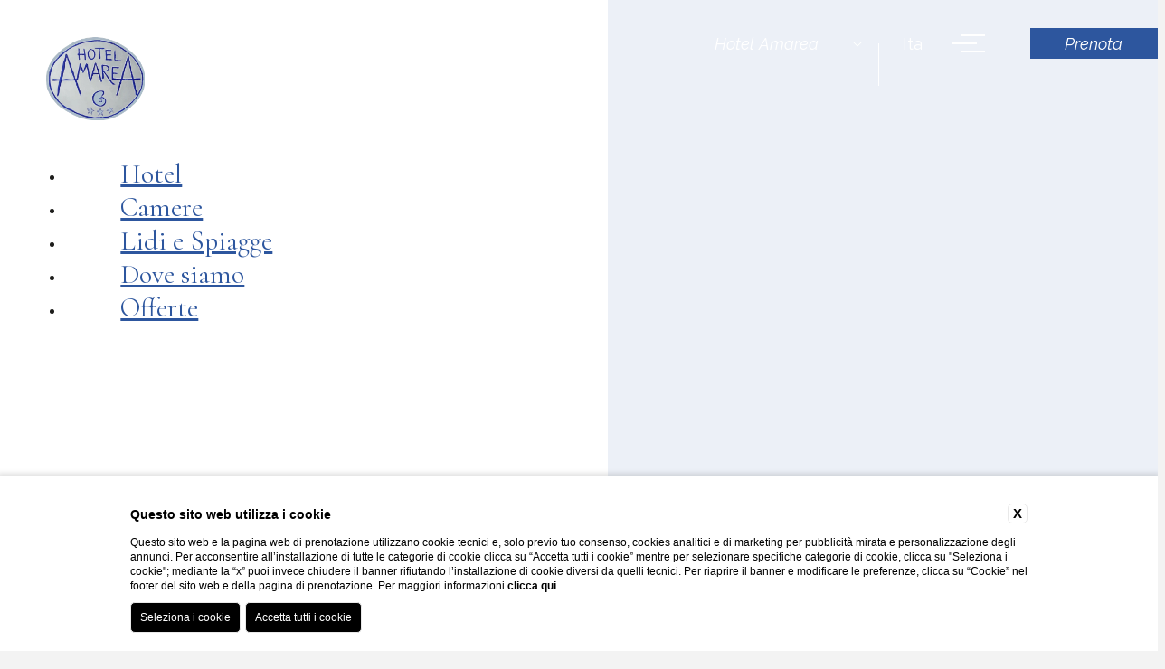

--- FILE ---
content_type: text/html; charset=UTF-8
request_url: https://www.aeoliancharme.com/it/hotel-amarea/lavora-con-noi
body_size: 16472
content:
<!DOCTYPE html>
<html lang="it">

<head>
  <meta charset="UTF-8">
  <meta name="viewport" content="width=device-width, initial-scale=1.0">
  <meta name="theme-color" content="#1e1e1e">
  <meta name="msapplication-navbutton-color" content="#1e1e1e">
  <meta name="apple-mobile-web-app-status-bar-style" content="#1e1e1e">
  
    <title>Invia il tuo Curriculum a Hotel Amarea</title>
    <meta name="description" content="In cerca di un impiego nelle Isole Eolie? Invia subito il tuo curriculum a Hotel Amarea e inizia un'esperienza lavorativa in questo hotel di Lipari!"><link rel="apple-touch-icon" sizes="180x180" href="https://favicon.blastness.info/1388/apple-touch-icon.png"><link rel="icon" type="image/png" sizes="32x32" href="https://favicon.blastness.info/1388/favicon-32x32.png"><link rel="icon" type="image/png" sizes="16x16" href="https://favicon.blastness.info/1388/favicon-16x16.png">
    <meta property="og:locale" content="it_IT">
    <meta property="og:type" content="website">
    <meta property="og:title" content="Invia il tuo Curriculum a Hotel Amarea">
    <meta property="og:description" content="In cerca di un impiego nelle Isole Eolie? Invia subito il tuo curriculum a Hotel Amarea e inizia un'esperienza lavorativa in questo hotel di Lipari!">
    <meta property="og:url" content="https://www.aeoliancharme.com/it/hotel-amarea/lavora-con-noi">
    <meta property="og:site_name" content="Aeolian Charme 2025">
    <meta property="og:image" content="https://cdn.blastness.biz/media/1388/Top-Amarea/thumbs/medium/top_esterni.jpg" >
    <meta name="twitter:card" content="summary">
    <meta name="twitter:site" content="https://www.aeoliancharme.com/it/hotel-amarea/lavora-con-noi">
    <meta name="twitter:creator" content="">
   
    <link rel="preconnect" href="https://cdn.blastness.biz">
    <link rel="dns-prefetch" href="https://cdn.blastness.biz">
            <style>
                body{
                    -webkit-font-smoothing: antialiased;
                    -moz-osx-font-smoothing: grayscale;
                    text-rendering: optimizeLegibility;
                    font-smoothing: antialiased;
                }
            </style>
            <link rel="alternate" hreflang="it" href="https://www.aeoliancharme.com/it/hotel-amarea/lavora-con-noi" />
<link rel="alternate" hreflang="x-default" href="https://www.aeoliancharme.com/it/hotel-amarea/lavora-con-noi" />
<link rel="alternate" hreflang="en" href="https://www.aeoliancharme.com/en/hotel-amarea/work-with-us" />
    <link rel="canonical" href="https://www.aeoliancharme.com/it/hotel-amarea/lavora-con-noi" />

  <!-- Preload dinamico basato sul supporto del browser -->
  <link rel="preload"
    href="https://cdn.blastness.biz/media/1388/Top-Amarea/thumbs/vertical_mobile/top_esterni.jpg"
    as="image"
    type="image/jpg"
    media="(max-width: 550px)">

  <link rel="preload"
    href="https://cdn.blastness.biz/media/1388/Top-Amarea/thumbs/medium/top_esterni.jpg"
    as="image"
    type="image/jpg"
    media="(min-width: 551px) and (max-width: 1024px)">

  <link rel="preload"
    href="https://cdn.blastness.biz/media/1388/Top-Amarea/thumbs/full/top_esterni.jpg"
    as="image"
    type="image/jpg"
    media="(min-width: 1025px)">
<!-- FontAwesome preload -->
<link rel="preconnect" href="https://kit.fontawesome.com">
<link rel="preconnect" href="https://ka-p.fontawesome.com">
<link rel="dns-prefetch" href="https://kit.fontawesome.com">
<link rel="dns-prefetch" href="https://ka-p.fontawesome.com">
<!-- Google Fonts -->
<link rel="preconnect" href="https://fonts.googleapis.com">
<link rel="preconnect" href="https://fonts.gstatic.com" crossorigin><style>
@-webkit-keyframes rotation-ring{to{rotate:-1turn}}@keyframes rotation-ring{to{rotate:-1turn}}@layer reset, initial-state;@layer reset{*,:after,:before{-webkit-box-sizing:border-box;box-sizing:border-box;border-style:solid;border-width:0}html{line-height:1.15;-webkit-text-size-adjust:100%;-webkit-tap-highlight-color:transparent}body{margin:0}main{display:block}address,blockquote,dl,figure,form,iframe,p,pre,table{margin:0}h1,h2,h3,h4,h5,h6{font-size:inherit;font-weight:inherit;margin:0}ol,ul{margin:0;padding:0;list-style:none}dt{font-weight:700}dd{margin-left:0}hr{-webkit-box-sizing:content-box;box-sizing:content-box;height:0;overflow:visible;border-top-width:1px;margin:0;clear:both;color:inherit}pre{font-family:monospace,monospace;font-size:inherit}address{font-style:inherit}a{background-color:transparent;text-decoration:none;color:inherit}abbr[title]{-webkit-text-decoration:underline dotted;text-decoration:underline dotted}b,strong{font-weight:bolder}code,kbd,samp{font-family:monospace,monospace;font-size:inherit}small{font-size:80%}sub,sup{font-size:75%;line-height:0;position:relative;vertical-align:baseline}sub{bottom:-.25em}sup{top:-.5em}embed,iframe,img,object,svg{vertical-align:bottom}button,input,optgroup,select,textarea{-webkit-appearance:none;-moz-appearance:none;appearance:none;vertical-align:middle;color:inherit;font:inherit;background:transparent;padding:0;margin:0;border-radius:0;text-align:inherit;text-transform:inherit}[type=button],[type=reset],[type=submit],button{cursor:pointer}[type=button]:disabled,[type=reset]:disabled,[type=submit]:disabled,button:disabled{cursor:default}:-moz-focusring{outline:auto}select:disabled{opacity:inherit}fieldset,option{padding:0}fieldset{margin:0;min-width:0}legend{padding:0}progress{vertical-align:baseline}textarea{overflow:auto}[type=number]::-webkit-inner-spin-button,[type=number]::-webkit-outer-spin-button{height:auto}[type=search]{outline-offset:-2px}[type=search]::-webkit-search-decoration{-webkit-appearance:none}::-webkit-file-upload-button{-webkit-appearance:button;font:inherit}[type=number]{-moz-appearance:textfield}label[for]{cursor:pointer}details{display:block}summary{display:list-item}[contenteditable]:focus{outline:auto}table{border-color:inherit;border-collapse:collapse}caption{text-align:left}td,th{vertical-align:top;padding:0}th{text-align:left;font-weight:700}}:root{--primary-color:#419bc7;--primary-dark-color:#2d569e;--secondary-color:#87878a;--third-color:#c4a978;--white-light:#f3f3f3;--menu-color:#ecf0f7;--black-color:#28282a;--text-color:#1d1d1b;--scrollbar-color:var(--primary-color);--body-background-color:var(--white-light);--font-main:"Raleway",serif;--font-title:"Cormorant",serif;--cubic:cubic-bezier(0,0,0.2,1);--cubic-slow:cubic-bezier(0.19,1,0.22,1);--cubic-flash:cubic-bezier(0.6,0,0,0.98);--cubic-smooth:cubic-bezier(0.19,1,0.22,1);--cubic-super-smooth:cubic-bezier(0.76,0.09,0.215,1);--cubic-slow-fast:cubic-bezier(0.69,0.35,0.13,0.74);--theme-gruppo:#419bc7;--theme-hotel-amarea:#2d569e;--theme-cutimare:#232d63;--theme-villa-enrica:#284f32}.theme-amarea{--primary-color:var(--theme-hotel-amarea)}.theme-cutimare{--primary-color:var(--theme-cutimare)}.theme-villa-enrica{--primary-color:var(--theme-villa-enrica)}body,html{font-family:var(--font-main);font-weight:400;font-style:normal;font-optical-sizing:auto;scroll-behavior:smooth;height:100%;font-size:100%;color:var(--text-color)}body{width:100vw;background-color:var(--body-background-color);overflow-x:hidden}body::-webkit-scrollbar{width:6px}body::-webkit-scrollbar-thumb{border-radius:2px;background-color:var(--primary-color)}body::-webkit-scrollbar-track{background:#fff;-webkit-box-shadow:inset 0 0 .31rem rgba(0,0,0,.2);box-shadow:inset 0 0 .31rem rgba(0,0,0,.2)}main{position:relative}img,picture{max-width:100%}picture,picture img{position:absolute;inset:0;-o-object-fit:cover;object-fit:cover;width:100%;height:100%}.wave-left{display:none}@media screen and (min-width:64.01em){.wave-left{position:absolute;top:0;left:0;pointer-events:none;display:block}}.internal .wave-left{z-index:-1}:root{--dario-background-color:#fff;--dario-text-color:var(--text-color);--dario-text-color-disable:#949494;--dario-month-font-family:var(--font-title);--dario-month-color:var(--text-color);--dario-month-font-size:1.25rem;--dario-border-color:#eee;--dario-border-radius-calendar:0.13rem;--dario-border-radius-cell:0.25rem;--dario-arrow-color:var(--black-color);--dario-arrow-stroke:0.13rem;--dario-cell-background-selectable:#e9e9e9;--dario-cell-background-selected:var(--primary-color);--dario-cell-color-selected:#fff;--dario-cell-text-selected:#fff;--dario-shadow:0 0.13rem 1rem 0 rgba(0,0,0,0.24)}.dario{position:absolute;overflow:hidden;background-color:var(--dario-background-color);color:var(--dario-text-color);-webkit-box-shadow:var(--dario-shadow);box-shadow:var(--dario-shadow);border-radius:var(--dario-border-radius-calendar);z-index:999}@media screen and (max-width:48em){.dario{position:fixed!important;top:50%!important;left:50%!important;translate:-50% -50%!important;min-width:19.38rem}}.dario-nav{padding:.63rem;display:-webkit-box;display:-ms-flexbox;display:flex;-webkit-box-pack:justify;-ms-flex-pack:justify;justify-content:space-between;-webkit-box-align:center;-ms-flex-align:center;align-items:center;border-bottom:.06rem solid var(--dario-border-color)}.dario-nav-arrow{cursor:pointer;border-radius:var(--dario-radius-calendar)}.dario-nav-arrow svg{display:block;width:2rem;height:2rem}.dario-nav-arrow svg path{fill:none;stroke:var(--dario-arrow-color);stroke-width:var(--dario-arrow-stroke)}.dario-nav-center{padding-inline:.63rem;font-weight:600;font-family:var(--dario-month-font-family);font-size:var(--dario-month-font-size);color:var(--dario-month-color)}.dario-nav-center--next{display:none}@media screen and (min-width:64.01em){.dario-nav-center--next{display:initial}}.dario-header{display:block}.dario-header-week{display:grid;text-align:center;grid-template-columns:repeat(7,1fr)}.dario-header-week div{padding:clamp(.5rem,.44rem + .19811vw,.63rem);font-size:1rem;font-weight:600}.dario-container{padding:clamp(.31rem,.04rem + .96007vw,.94rem)}.dario-container--multi{display:block}@media screen and (min-width:64.01em){.dario-container--multi{display:grid;grid-template-columns:1fr 1fr;-webkit-column-gap:.94rem;-moz-column-gap:.94rem;column-gap:.94rem}}.dario-inner--next{display:none}@media screen and (min-width:64.01em){.dario-inner--next{display:block}}.dario-content{display:-webkit-box;display:-ms-flexbox;display:flex}.dario-content-days{display:grid;gap:.31rem;grid-template-columns:repeat(7,1fr);grid-template-rows:repeat(6,1fr)}.dario-content-days div{padding:.63rem .63rem .44rem}.dario-cell{padding:.5rem;text-align:center;cursor:pointer;border-radius:var(--dario-border-radius-cell);font-weight:300;-webkit-transition:background-color .5s ease;transition:background-color .5s ease}.dario-cell:not(.dario-cell--selected):not(.dario-cell--hover):not(.dario-cell--inner):hover{background-color:var(--dario-cell-background-selectable)}.dario-cell--selected{background-color:var(--primary-color);color:var(--dario-cell-color-selected)}.dario-cell--hover,.dario-cell--inner{background-color:var(--dario-cell-background-selectable)}.dario-cell--disable{color:var(--dario-text-color-disable);cursor:default}.box{position:relative}.box-sized{width:100%;max-width:95rem;margin:0 auto}.p-rel{position:relative}.p-abs{position:absolute}.title{font-size:clamp(2.5rem,1.96rem + 1.90491vw,3.75rem);font-family:var(--font-title);line-height:1.08em}.subtitle,.title{text-wrap:balance;color:var(--primary-color)}.subtitle{font-size:1.13rem;font-weight:500;line-height:1.38em;text-transform:uppercase}.title:not(:empty)+.subtitle:not(:empty){margin-top:1.44rem}.link{display:inline-block;font-size:1.25rem;color:var(--primary-color);margin-top:clamp(2.81rem,2.41rem + 1.43249vw,3.75rem);gap:.63rem;white-space:nowrap;-webkit-transition:color .75s var(--cubic-smooth),font-weight .75s var(--cubic-smooth),letter-spacing .75s var(--cubic-smooth);transition:color .75s var(--cubic-smooth),font-weight .75s var(--cubic-smooth),letter-spacing .75s var(--cubic-smooth)}.link[data-caos^=fade]{-webkit-transition-property:opacity,color,border-color,-webkit-transform;transition-property:opacity,color,border-color,-webkit-transform;transition-property:opacity,transform,color,border-color;transition-property:opacity,transform,color,border-color,-webkit-transform;-webkit-transition-duration:var(--caos-duration),var(--caos-duration),.75s,.75s;transition-duration:var(--caos-duration),var(--caos-duration),.75s,.75s}.link-white{color:#fff}.link:has(+.link){margin-right:1.81rem}@media screen and (min-width:64.01em){.link:hover{color:var(--third-color);font-weight:500;letter-spacing:.1em}.link:hover svg path{stroke:var(--third-color)}.link-white:hover{color:#fff}.link-white:hover svg path{stroke:#fff}}.text{font-size:1rem;line-height:1.7em;color:var(--text-color);text-wrap:pretty}*+.text{margin-top:clamp(1.88rem,1.34rem + 1.90491vw,3.13rem)}.text:empty,.text:only-child{margin-top:0}.text h3:not(.subtitle){font-size:1.25rem;line-height:1.5em;text-wrap:balance;color:var(--primary-color);text-transform:uppercase;font-family:var(--font-title);margin-bottom:.94rem;font-weight:500}.text ul{list-style-type:disc;padding-left:1.25rem}.text strong{font-weight:600}.text a:not(.link){color:var(--primary-color);font-weight:500}.text-uppercase{text-transform:uppercase}.text-lowercase{text-transform:lowercase}.text-white{color:#fff}.text-center{text-align:center}.italic{font-style:italic}.medium{font-weight:500}.cormorant{font-family:Cormorant,serif}.col-50{display:-webkit-box;display:-ms-flexbox;display:flex;gap:.94rem 3.75rem;-webkit-box-orient:vertical;-webkit-box-direction:normal;-ms-flex-direction:column;flex-direction:column}@media screen and (min-width:48.01em){.col-50{-webkit-box-orient:horizontal;-webkit-box-direction:normal;-ms-flex-direction:row;flex-direction:row}}.overlay{position:absolute;top:0;left:0;width:100%;height:100%;background-color:#fff;display:none}@media screen and (min-width:48.01em){.overlay{display:block}}.pulsanti_LG3 a{display:inline-block;font-size:1.25rem;color:var(--primary-color);margin-top:clamp(2.81rem,2.41rem + 1.43249vw,3.75rem);gap:.63rem;white-space:nowrap;-webkit-transition:color .75s var(--cubic-smooth),font-weight .75s var(--cubic-smooth),letter-spacing .75s var(--cubic-smooth);transition:color .75s var(--cubic-smooth),font-weight .75s var(--cubic-smooth),letter-spacing .75s var(--cubic-smooth)}.pulsanti_LG3 a-white{color:#fff}.pulsanti_LG3 a:has(+.link){margin-right:1.81rem}@media screen and (min-width:64.01em){.pulsanti_LG3 a:hover{color:var(--third-color);font-weight:500;letter-spacing:.1em}.pulsanti_LG3 a-white:hover{color:#fff}}.pad{padding:6.25rem}.mar-auto{margin-inline:auto}.flex{display:-webkit-box;display:-ms-flexbox;display:flex}.flex-inline{display:-webkit-inline-box;display:-ms-inline-flexbox;display:inline-flex}.flex-wrap{-ms-flex-wrap:wrap;flex-wrap:wrap}@media screen and (max-width:64em){.flex-wrap-tablet{-ms-flex-wrap:wrap;flex-wrap:wrap}}@media screen and (max-width:48em){.flex-wrap-mobile{-ms-flex-wrap:wrap;flex-wrap:wrap}}.flex-reverse{-webkit-box-orient:horizontal;-webkit-box-direction:reverse;-ms-flex-direction:row-reverse;flex-direction:row-reverse}.flex-jc-sa{-ms-flex-pack:distribute;justify-content:space-around}.flex-jc-sb{-webkit-box-pack:justify;-ms-flex-pack:justify;justify-content:space-between}.flex-jc-se{-webkit-box-pack:space-evenly;-ms-flex-pack:space-evenly;justify-content:space-evenly}.flex-jc-c{-webkit-box-pack:center;-ms-flex-pack:center;justify-content:center}.flex-jc-start{-webkit-box-pack:start;-ms-flex-pack:start;justify-content:flex-start}.flex-jc-end{-webkit-box-pack:end;-ms-flex-pack:end;justify-content:flex-end}.flex-ai-sa{-webkit-box-align:space-around;-ms-flex-align:space-around;align-items:space-around}.flex-ai-sb{-webkit-box-align:space-between;-ms-flex-align:space-between;align-items:space-between}.flex-ai-c{-webkit-box-align:center;-ms-flex-align:center;align-items:center}.flex-ai-start{-webkit-box-align:start;-ms-flex-align:start;align-items:flex-start}.flex-ai-end{-webkit-box-align:end;-ms-flex-align:end;align-items:flex-end}.flex-column{-webkit-box-orient:vertical;-webkit-box-direction:normal;-ms-flex-direction:column;flex-direction:column}.flex-column-reverse{-webkit-box-orient:vertical;-webkit-box-direction:reverse;-ms-flex-direction:column-reverse;flex-direction:column-reverse}.hidden{display:none!important}.overflow-hidden{overflow:hidden}.lazy{opacity:0}.lazied,.lazy{-webkit-transition:opacity .5s ease;transition:opacity .5s ease}.lazied{opacity:1}.hamburger{position:relative;cursor:pointer;z-index:1;margin-left:clamp(1.44rem,.14rem + 2.45399vw,2.44rem)}.directory-model .hamburger{display:none}.hamburger-box{position:relative;width:2.25rem;height:2.25rem;overflow:hidden}.hamburger__line{position:absolute;right:0;width:1.69rem;height:.13rem;background-color:#fff;-webkit-transition:background-color .5s var(--cubic) 0s,right .5s var(--cubic) 0s,-webkit-transform .3s cubic-bezier(.34,.615,.4,.985);transition:background-color .5s var(--cubic) 0s,right .5s var(--cubic) 0s,-webkit-transform .3s cubic-bezier(.34,.615,.4,.985);transition:transform .3s cubic-bezier(.34,.615,.4,.985),background-color .5s var(--cubic) 0s,right .5s var(--cubic) 0s;transition:transform .3s cubic-bezier(.34,.615,.4,.985),background-color .5s var(--cubic) 0s,right .5s var(--cubic) 0s,-webkit-transform .3s cubic-bezier(.34,.615,.4,.985)}.header-top:has(.collection-container--open) .hamburger__line,:is(.menu--open,.qr--open)~.header-top .hamburger__line,:is(.scrolled,.header--hidden) .hamburger__line{background-color:var(--text-color)}.hamburger__line:first-of-type{top:.5rem;-webkit-transition-delay:.3s;transition-delay:.3s}.hamburger__line:nth-of-type(2){top:1.06rem;right:.56rem;-webkit-transition-delay:.4s;transition-delay:.4s}.hamburger__line:nth-of-type(3){top:1.63rem;-webkit-transition-delay:.5s;transition-delay:.5s}.hamburger__line:nth-of-type(4),.hamburger__line:nth-of-type(5){top:1.06rem;-webkit-transform:rotate(-45deg) translateX(130%);-ms-transform:rotate(-45deg) translateX(130%);transform:rotate(-45deg) translateX(130%)}.hamburger__line:nth-of-type(5){-webkit-transform:rotate(45deg) translateX(130%);-ms-transform:rotate(45deg) translateX(130%);transform:rotate(45deg) translateX(130%);-webkit-transition-delay:.1s;transition-delay:.1s}@media screen and (min-width:64.01em){.hamburger:hover .hamburger__line:nth-of-type(2){right:0;-webkit-transition-delay:0s;transition-delay:0s}}.hamburger--open .hamburger__line:first-of-type,.hamburger--open .hamburger__line:nth-of-type(2),.hamburger--open .hamburger__line:nth-of-type(3){-webkit-transform:translateX(102%);-ms-transform:translateX(102%);transform:translateX(102%);right:0}.hamburger--open .hamburger__line:first-of-type{-webkit-transition-delay:.2s;transition-delay:.2s}.hamburger--open .hamburger__line:nth-of-type(2){-webkit-transition-delay:.1s;transition-delay:.1s}.hamburger--open .hamburger__line:nth-of-type(3){-webkit-transition-delay:0s;transition-delay:0s}.hamburger--open .hamburger__line:nth-of-type(4){-webkit-transition-delay:.5s;transition-delay:.5s;-webkit-transform:translateX(0) rotate(-45deg);-ms-transform:translateX(0) rotate(-45deg);transform:translateX(0) rotate(-45deg)}.hamburger--open .hamburger__line:nth-of-type(5){-webkit-transition-delay:.6s;transition-delay:.6s;-webkit-transform:translateX(0) rotate(45deg);-ms-transform:translateX(0) rotate(45deg);transform:translateX(0) rotate(45deg)}.menu{position:fixed;top:0;left:0;width:100%;height:calc(100% - 5.25rem);z-index:10;pointer-events:none}@media screen and (min-width:53.01em){.menu{height:100%}}.menu:before{content:"";display:block;position:absolute;left:50%;translate:-50%;bottom:5.19rem;width:0;height:.06rem;background-color:var(--primary-color);pointer-events:none;z-index:3}.menu--open{pointer-events:visible}.menu--open:before{width:calc(100% - 4rem);-webkit-transition:width .75s var(--cubic) .75s;transition:width .75s var(--cubic) .75s}@media screen and (min-width:61.01em){.menu--open:before{width:calc(100% - 7.38rem)}}.menu-wrapper{width:100%;-webkit-transition:translate .75s var(--cubic);transition:translate .75s var(--cubic)}@media screen and (min-width:61.01em){.menu-wrapper{width:50%}}.menu-wrapper--sx{background-color:var(--menu-color);padding:clamp(8.13rem,6.6rem + 5.42518vw,11.69rem) 2rem 2.19rem;translate:-100%;z-index:2}@media screen and (min-width:61.01em){.menu-wrapper--sx{background-color:#fff;padding-inline:clamp(2rem,1.95rem + .16763vw,2.11rem) clamp(2rem,1.28rem + 2.57543vw,3.69rem)}}@media screen and (max-height:780px) and (orientation:landscape){.menu-wrapper--sx{padding-top:clamp(6.25rem,-11.88rem + 48.35556vh,11.69rem)}}.menu-wrapper--dx{background-color:var(--menu-color);translate:100%;display:none}@media screen and (min-width:61.01em){.menu-wrapper--dx{display:-webkit-box;display:-ms-flexbox;display:flex}}.menu--open .menu-wrapper{translate:0}.menu-nav{height:100%}@media screen and (max-width:79em){.menu-nav{scroll-behavior:smooth;overflow-y:auto;overflow-x:hidden;height:100%;-ms-scroll-chaining:none;overscroll-behavior:contain;scrollbar-gutter:stable both-edges}.menu-nav::-webkit-scrollbar{width:.25rem}.menu-nav::-webkit-scrollbar-button{width:0;height:0}.menu-nav::-webkit-scrollbar-thumb{border-radius:.25rem}.menu-nav::-webkit-scrollbar-thumb,.menu-nav::-webkit-scrollbar-thumb:hover{background-color:var(--primary-color)}.menu-nav::-webkit-scrollbar-thumb:active{background-color:var(--primary-color)}.menu-nav::-webkit-scrollbar-track{border-radius:.25rem}.menu-nav::-webkit-scrollbar-track,.menu-nav::-webkit-scrollbar-track:hover{background:color-mix(in srgb,var(--black-color) 20%,transparent)}.menu-nav::-webkit-scrollbar-track:active{background:color-mix(in srgb,var(--black-color) 20%,transparent)}.menu-nav::-webkit-scrollbar-corner{background:transparent}}.menu-inner{margin-top:3.44rem;width:100%}.menu-item,.menu-list{position:relative}.menu-item{padding-inline:0 clamp(1.25rem,-.14rem + 4.95276vw,4.5rem);padding-block:1rem .5rem;-webkit-transition:.75s var(--cubic-smooth);transition:.75s var(--cubic-smooth)}@media screen and (min-width:48.01em){.menu-item{-webkit-padding-start:clamp(1.25rem,-2.62rem + 8.06557vw,4.94rem);padding-inline-start:clamp(1.25rem,-2.62rem + 8.06557vw,4.94rem)}}@media screen and (max-height:780px) and (orientation:landscape){.menu-item{padding-block:clamp(.5rem,-1.17rem + 4.44444vh,1rem) clamp(.31rem,-.32rem + 1.68889vh,.5rem)}}.menu-item:has(.menu-child):before{content:"";display:block;position:absolute;top:3.56rem;left:0;width:0;height:.06rem;background-color:var(--theme-gruppo);-webkit-transition:width .5s ease;transition:width .5s ease}@media screen and (max-height:780px) and (orientation:landscape){.menu-item:has(.menu-child):before{top:clamp(2.88rem,.61rem + 6.04444vh,3.56rem)}}@media screen and (min-width:64.01em){.menu-item:hover:before{width:100%}.menu-list:has(.menu-child--open) .menu-item:not(:has(.menu-child--open)):not(:hover),.menu-list:has(.menu-item:hover) .menu-item:not(:hover){opacity:.4}}.menu-item:has(.menu-child--open):before{width:100%}.menu__link{font-size:1.88rem;font-family:var(--font-title);color:var(--primary-dark-color);-webkit-transition:color .75s ease;transition:color .75s ease}@media screen and (min-width:64.01em){.menu-item:hover .menu__link{color:var(--theme-gruppo)}}.menu__link--active{color:var(--theme-gruppo);font-style:italic}.menu-arrow{position:relative;top:-.06rem;cursor:pointer;display:inline-block;-webkit-margin-start:.97rem;margin-inline-start:.97rem}@media screen and (min-width:79.01em){.menu-arrow{display:none}}.menu-arrow__icon{color:var(--primary-dark-color);font-size:1.25rem;-webkit-transition:.75s var(--cubic-smooth);transition:.75s var(--cubic-smooth)}.menu-arrow--open .menu-arrow__icon{rotate:180deg}.menu-child{position:relative;width:100%;-webkit-padding-start:clamp(1.25rem,.44rem + 2.86498vw,3.13rem);padding-inline-start:clamp(1.25rem,.44rem + 2.86498vw,3.13rem);max-height:0;opacity:0;pointer-events:none;overflow:hidden;-webkit-transition:max-height .35s ease,opacity .35s ease,padding .25s ease;transition:max-height .35s ease,opacity .35s ease,padding .25s ease}@media screen and (min-width:79.01em){.menu-child{position:absolute;top:0;left:100%;padding-top:2.56rem;-webkit-padding-start:1rem;padding-inline-start:1rem;max-height:none;-webkit-transition:opacity .75s var(--cubic-smooth) 0s;transition:opacity .75s var(--cubic-smooth) 0s}}.menu-child--open{opacity:1;pointer-events:visible;max-height:62.5rem;padding-top:1.56rem}@media screen and (min-width:79.01em){.menu-item:hover .menu-child{opacity:1;pointer-events:visible;-webkit-transition-delay:.5s;transition-delay:.5s}}.menu-child-item{position:relative}.menu-child-item+.menu-child-item{margin-top:1.19rem}.menu-child__link{font-size:1rem;color:var(--text-color)}.menu-bottom__link{display:inline-block;font-size:1.13rem;color:var(--primary-color)}.menu-bottom__link+.menu-bottom__link{margin-left:1.19rem}.menu-lang{position:relative;margin-left:auto;cursor:pointer;z-index:1}@media screen and (min-width:53.01em){.menu-lang{margin-left:2.76rem}}.menu-lang__label{color:#fff;font-size:1.13rem;text-transform:capitalize;-webkit-transition:color .75s var(--cubic-smooth);transition:color .75s var(--cubic-smooth)}.header-top:has(.collection-container--open) .menu-lang__label,:is(.menu--open,.qr--open)~.header-top .menu-lang__label,:is(.scrolled,.header--hidden) .menu-lang__label{color:var(--text-color)}.menu-lang__row{position:absolute;background-color:#fff;padding:.31rem .63rem;-webkit-transition:all .35s var(--cubic);transition:all .35s var(--cubic);opacity:0;top:100%;left:50%;-webkit-transform:translate(-50%,.63rem);-ms-transform:translate(-50%,.63rem);transform:translate(-50%,.63rem);visibility:hidden;pointer-events:none;border:.06rem solid #eee}.menu-lang:hover .menu-lang__row{-webkit-transform:translate(-50%);-ms-transform:translate(-50%);transform:translate(-50%);opacity:1;visibility:visible;pointer-events:visible}.menu-lang__item{position:relative;text-align:center}.menu-lang__item+.menu-lang__item{margin-top:.31rem;border-top:.06rem solid var(--black-color);padding-top:.31rem}.menu-lang__link{font-size:.94rem;color:var(--black-color)}.qr{position:fixed;top:0;left:0;width:100%;height:calc(100% - 5.25rem);z-index:10;background-color:var(--menu-color);opacity:0;pointer-events:none;translate:100%;-webkit-transition:opacity 1s var(--cubic-smooth),translate 1.5s var(--cubic-smooth);transition:opacity 1s var(--cubic-smooth),translate 1.5s var(--cubic-smooth)}@media screen and (min-width:53.01em){.qr{background-color:#fff;height:auto;-webkit-box-shadow:0 .06rem .63rem rgba(0,0,0,.05);box-shadow:0 .06rem .63rem rgba(0,0,0,.05);translate:0 -100%;-webkit-transition:top 1s var(--cubic-smooth),translate 1.5s var(--cubic-smooth);transition:top 1s var(--cubic-smooth),translate 1.5s var(--cubic-smooth)}}.qr--open{translate:0;pointer-events:visible;opacity:1}@media screen and (min-width:53.01em){.qr--open{top:6rem;-webkit-transition-delay:.5s;transition-delay:.5s;pointer-events:visible}}.qr-form{position:relative;width:100%;height:100%;padding-block:6.88rem .63rem;padding-inline:clamp(1.25rem,-4rem + 8.20168vw,3.69rem)}@media screen and (min-width:53.01em){.qr-form{padding-block:1.69rem;height:auto}}.qr-container{height:100%}@media screen and (min-width:53.01em){.qr-container{gap:clamp(.94rem,-1.62rem + 4vw,2.13rem);-webkit-box-orient:horizontal;-webkit-box-direction:normal;-ms-flex-direction:row;flex-direction:row;-webkit-box-align:center;-ms-flex-align:center;align-items:center}}.qr-item{position:relative}.qr-item--calendar,.qr-item--collection,.qr-item--guests{padding-bottom:.63rem;border-bottom:.06rem solid #e0e0e0}.qr-item--calendar{margin-top:2.75rem}@media screen and (min-width:53.01em){.qr-item--calendar{margin-top:0}}.qr-item--occupancy{gap:clamp(.94rem,-1.62rem + 4vw,2.13rem);margin-top:2.75rem}@media screen and (min-width:53.01em){.qr-item--occupancy{-webkit-box-pack:center;-ms-flex-pack:center;justify-content:center;margin-top:0}}.qr-item--book{-ms-flex-item-align:center;align-self:center;margin-top:3.69rem}@media screen and (min-width:53.01em){.qr-item--book{margin-top:0}}.qr-item--link{margin-top:1.5rem}@media screen and (min-width:53.01em){.qr-item--link{margin-top:0}}.qr-label{position:relative;gap:.46rem}.qr-label__title{display:block;font-size:1rem;margin-bottom:1.31rem}.qr-label__text{color:var(--primary-color);font-size:1.25rem}@media screen and (min-width:53.01em){.qr-label__text{font-size:clamp(1rem,.46rem + .84034vw,1.25rem)}}.qr-label__number{color:var(--primary-color);font-size:1.25rem}@media screen and (min-width:53.01em){.qr-label__number{font-size:clamp(1rem,.46rem + .84034vw,1.25rem)}}.qr-label__icon{color:var(--primary-color);font-size:1.25rem}@media screen and (min-width:53.01em){.qr-label__icon{font-size:clamp(1rem,.46rem + .84034vw,1.25rem)}}.qr-d,.qr-m,.qr-y{color:var(--primary-color);font-size:1.25rem}@media screen and (min-width:53.01em){.qr-d,.qr-m,.qr-y{font-size:clamp(1rem,.46rem + .84034vw,1.25rem)}}.qr-book{display:block;min-width:10.38rem;font-size:1.13rem;background-color:var(--primary-color);padding:.38rem}@media screen and (min-width:53.01em){.qr-book{min-width:clamp(6.25rem,2.36rem + 6.08403vw,8.06rem)}}.qr-link{display:inline-block;font-size:.75rem;max-width:6.88rem}.qr-input,.qr-select{position:absolute;width:100%;height:100%;opacity:0;top:0;left:0;cursor:pointer;z-index:1;color:var(--text-color)}.gallery{position:relative;display:block;width:100%;height:100%;overflow:hidden}.directory-model .gallery{position:fixed;top:0;left:0}.gallery:after,.gallery:before{content:"";display:block;position:absolute;left:0;width:100%;pointer-events:none;z-index:2;opacity:.61}.gallery:before{top:0;height:Max(11.06rem,23.01%);background:-webkit-gradient(linear,left top,left bottom,from(#28282a),to(hsla(0,0%,100%,0)));background:linear-gradient(180deg,#28282a,hsla(0,0%,100%,0))}.directory-model .gallery:before{height:100%;background-color:#000;opacity:.7}.gallery:after{bottom:0;height:Max(12.69rem,26.39%);background:-webkit-gradient(linear,left bottom,left top,from(#28282a),to(hsla(0,0%,100%,0)));background:linear-gradient(0deg,#28282a,hsla(0,0%,100%,0))}.directory-model .gallery:after{display:none}.gallery-image{position:relative;display:block;position:absolute;inset:0;opacity:0;-webkit-transition:opacity .5s ease-in-out;transition:opacity .5s ease-in-out}.gallery-image.active{opacity:1}.gallery-image__img{-o-object-fit:cover;object-fit:cover}.gallery-image__img,.gallery-video{position:relative;width:100%;height:100%}.gallery-video{overflow:hidden;z-index:1}.gallery-video:after,.gallery-video:before{content:"";display:block;position:absolute;left:0;width:100%;pointer-events:none;z-index:2;opacity:.61}.gallery-video:before{top:0;height:Max(11.06rem,23.01%);background:-webkit-gradient(linear,left top,left bottom,from(#28282a),to(hsla(0,0%,100%,0)));background:linear-gradient(180deg,#28282a,hsla(0,0%,100%,0))}.gallery-video:after{bottom:0;height:Max(12.69rem,26.39%);background:-webkit-gradient(linear,left bottom,left top,from(#28282a),to(hsla(0,0%,100%,0)));background:linear-gradient(0deg,#28282a,hsla(0,0%,100%,0))}.gallery-video-container{position:relative;width:100%;height:100%;-o-object-fit:cover;object-fit:cover}.gallery-video-audio{position:absolute;width:2.5rem;height:2.5rem;bottom:3.13rem;left:clamp(2.19rem,2.06rem + .47242vw,2.5rem);z-index:8;cursor:pointer;-webkit-box-pack:center;-ms-flex-pack:center;justify-content:center;-webkit-box-align:center;-ms-flex-align:center;align-items:center;display:none}.gallery-video-audio:focus{outline:none}.gallery-video-audio__icon{font-size:1.56rem;color:#fff;opacity:1;-webkit-transition:opacity .75s var(--cubic);transition:opacity .75s var(--cubic);position:absolute}.gallery-video-audio--active .gallery-video-audio__icon,.gallery-video-audio .fa-volume-up{opacity:0}.gallery-video-audio--active .fa-volume-up{opacity:1}.collection{width:0;height:0}@media screen and (min-width:53.01em){.collection{width:auto;height:auto;margin-left:auto}}.action-menu .collection{display:block;width:auto;height:auto}.collection:before,.directory-model .collection{display:none}@media screen and (min-width:53.01em){.collection:before{content:"";display:block;width:.06rem;height:2.94rem;position:absolute;top:50%;translate:0 -50%;right:-1.16rem;background-color:#fff;pointer-events:none;-webkit-transition:background-color .75s var(--cubic-smooth);transition:background-color .75s var(--cubic-smooth)}:is(.menu--open,.qr--open)~.header-top .collection:before,:is(.scrolled,.header--hidden) .collection:before{background-color:var(--black-color)}}.collection__label{display:none}@media screen and (min-width:53.01em){.collection__label{display:block;font-size:1.13rem;color:#fff;cursor:pointer;-webkit-transition:color .75s var(--cubic-smooth);transition:color .75s var(--cubic-smooth)}:is(.menu--open,.qr--open)~.header-top .collection__label,:is(.scrolled,.header--hidden) .collection__label{color:var(--black-color)}}.collection__icon{position:relative;top:-.13rem;margin-left:1.99rem;font-size:.75rem;-webkit-transition:rotate .75s var(--cubic-smooth);transition:rotate .75s var(--cubic-smooth)}@media screen and (min-width:64.01em){.collection:hover .collection__icon{rotate:180deg}}.collection-container{position:fixed;top:0;left:0;width:100%;height:calc(100% - 5.25rem);background-color:var(--menu-color);padding-block:8.13rem 1.88rem;translate:-100% 0;opacity:0;pointer-events:none;-webkit-transition:translate .75s var(--cubic-smooth),opacity .75s var(--cubic-smooth);transition:translate .75s var(--cubic-smooth),opacity .75s var(--cubic-smooth)}@media screen and (min-width:53.01em){.collection-container{position:absolute;top:99%;width:auto;min-width:18.63rem;height:auto;left:50%;translate:-50% .63rem;background-color:transparent;padding-block:.88rem 0}.collection:hover .collection-container{translate:-50% 0;opacity:1;pointer-events:visible}}.collection-container--open{translate:0;opacity:1;pointer-events:visible}.collection-list{width:100%;padding-inline:3.31rem}@media screen and (min-width:53.01em){.collection-list{background-color:#fff;-webkit-box-shadow:rgba(0,0,0,.1) 0 .25rem .38rem -.06rem,rgba(0,0,0,.06) 0 .13rem .25rem -.06rem;box-shadow:0 .25rem .38rem -.06rem rgba(0,0,0,.1),0 .13rem .25rem -.06rem rgba(0,0,0,.06);padding:1.25rem .97rem}}@media screen and (max-width:53em){.collection-list{scroll-behavior:smooth;overflow-y:auto;overflow-x:hidden;height:100%;-ms-scroll-chaining:none;overscroll-behavior:contain;scrollbar-gutter:stable both-edges}.collection-list::-webkit-scrollbar{width:.25rem}.collection-list::-webkit-scrollbar-button{width:0;height:0}.collection-list::-webkit-scrollbar-thumb{border-radius:.25rem;background-color:var(--primary-color)}.collection-list::-webkit-scrollbar-thumb:active,.collection-list::-webkit-scrollbar-thumb:hover{background-color:var(--primary-color)}.collection-list::-webkit-scrollbar-track{border-radius:.25rem}.collection-list::-webkit-scrollbar-track,.collection-list::-webkit-scrollbar-track:hover{background:color-mix(in srgb,var(--black-color) 20%,transparent)}.collection-list::-webkit-scrollbar-track:active{background:color-mix(in srgb,var(--black-color) 20%,transparent)}.collection-list::-webkit-scrollbar-corner{background:transparent}}@media screen and (max-height:770px) and (min-width:848px) and (orientation:landscape){.collection-list{scroll-behavior:smooth;overflow-y:auto;overflow-x:hidden;height:500px;-ms-scroll-chaining:none;overscroll-behavior:contain;scrollbar-gutter:stable both-edges}.collection-list::-webkit-scrollbar{width:.25rem}.collection-list::-webkit-scrollbar-button{width:0;height:0}.collection-list::-webkit-scrollbar-thumb{border-radius:.25rem;background-color:var(--primary-color)}.collection-list::-webkit-scrollbar-thumb:active,.collection-list::-webkit-scrollbar-thumb:hover{background-color:var(--primary-color)}.collection-list::-webkit-scrollbar-track{border-radius:.25rem}.collection-list::-webkit-scrollbar-track,.collection-list::-webkit-scrollbar-track:hover{background:color-mix(in srgb,var(--black-color) 20%,transparent)}.collection-list::-webkit-scrollbar-track:active{background:color-mix(in srgb,var(--black-color) 20%,transparent)}.collection-list::-webkit-scrollbar-corner{background:transparent}}.collection-item{position:relative}.collection-item+.collection-item{margin-top:.63rem;padding-top:.63rem;border-top:.06rem solid var(--primary-color)}.collection__link{font-size:1.13rem;font-weight:500;color:var(--primary-color);white-space:nowrap}.collection-item:has(.collection-child) .collection__link{text-transform:uppercase}.collection__link[href="#"]{pointer-events:none}.collection-child{margin-top:.88rem}.collection-child-item{white-space:nowrap}.collection-child-item+.collection-child-item{margin-top:.94rem}.collection-child__link{font-size:1.13rem}.benefits{position:absolute;left:clamp(1.31rem,.8rem + 1.81347vw,2.5rem);bottom:2.06rem;width:3.94rem;height:3.94rem;z-index:2;border-radius:50%;cursor:pointer;background-color:color-mix(in srgb,var(--primary-color) 73%,transparent);-webkit-transition:background-color .75s var(--cubic-smooth);transition:background-color .75s var(--cubic-smooth)}.benefits--open{background-color:color-mix(in srgb,var(--primary-dark-color) 73%,transparent)}.header-newsletter+.benefits{left:clamp(6.56rem,5.62rem + 3.3374vw,8.75rem)}.benefits__icon{color:#fff;font-size:1.63rem}.benefits__title{color:var(--primary-dark-color);font-size:1.25rem}.benefits-container{position:absolute;left:0;bottom:6.94rem;background-color:#fff;z-index:3;width:100%;max-width:25.63rem;padding:1.88rem 1.44rem 2.13rem 2.94rem;translate:-100%;-webkit-transition:translate .75s var(--cubic-smooth);transition:translate .75s var(--cubic-smooth)}.benefits--open+.benefits-container{translate:0}.benefits__list{margin-top:1.88rem;list-style-type:disc}.benefits__item{line-height:1.25em}.benefits__item+.benefits__item{margin-top:1.19rem}.benefits__item::marker{color:var(--primary-dark-color)}.offers-header{width:100%;max-width:21.25rem}.offers-header__title{color:var(--primary-color)}.offers-header-slider{margin-top:1rem}@media screen and (max-height:780px) and (orientation:landscape){.offers-header-slider{margin-top:clamp(.63rem,-.6rem + 3.28889vh,1rem)}}.offers-header-image{position:relative;display:block;aspect-ratio:1.5887850467;width:100%;overflow:hidden;max-width:100%}@media screen and (max-height:780px) and (orientation:landscape){.offers-header-image{max-height:clamp(9.38rem,-11.45rem + 55.55556vh,15.63rem)}}.offers-header-content{margin-top:1.94rem}@media screen and (max-height:780px) and (orientation:landscape){.offers-header-content{margin-top:clamp(1.25rem,-1.05rem + 6.13333vh,1.94rem)}}.offers-header-content__title{color:var(--theme-gruppo);font-size:1.25rem}.offers-header-content__subtitle{font-size:1.25rem;margin-top:.56rem;color:var(--primary-color)}.offers-header-content__subtitle:empty{display:none}.offers-header-content__text{margin-top:1.94rem}@media screen and (max-height:780px) and (orientation:landscape){.offers-header-content__text{margin-top:clamp(.94rem,-2.39rem + 8.88889vh,1.94rem)}}.offers-header-content__link{margin-top:1.56rem}@media screen and (max-height:780px) and (orientation:landscape){.offers-header-content__link{margin-top:clamp(.94rem,-1.13rem + 5.51111vh,1.56rem)}}.offers-header-arrow{position:absolute;top:50%;translate:0 -50%;cursor:pointer}.offers-header-arrow--prev{left:0;translate:calc(-100% - 1.56rem)}.offers-header-arrow--next{right:0;translate:calc(100% + 1.56rem)}.offers-header-arrow__icon{color:var(--theme-gruppo);font-size:2.5rem}.header{position:relative;width:100%;height:calc(100% - 5.25rem)}@media screen and (min-width:53.01em){.header{height:100%}}.header--reduce{max-height:60%}.directory-model .header,.header--hidden{height:6rem}.header-top{position:fixed;top:0;left:0;width:100%;min-height:6rem;padding-block:2.31rem;padding-inline:clamp(1.25rem,.95rem + 1.05151vw,1.94rem);z-index:11;-webkit-transition:all 1.5s var(--cubic-smooth);transition:all 1.5s var(--cubic-smooth)}@media screen and (min-width:48.01em){.header-top{padding-block:3.47rem}}:is(.menu--open,.qr--open)~.header-top,:is(.scrolled,.header--hidden) .header-top{padding-block:1.5rem}.header-top:before{content:"";display:block;position:absolute;top:0;left:0;width:100%;height:0;background-color:var(--white-light);-webkit-transition:all 1.5s var(--cubic-smooth);transition:all 1.5s var(--cubic-smooth)}:is(.scrolled,.header--hidden) .menu:not(.menu--open)~.header-top:before{height:100%;-webkit-box-shadow:0 .06rem .63rem rgba(0,0,0,.05);box-shadow:0 .06rem .63rem rgba(0,0,0,.05)}@media screen and (max-width:53em){:is(.scrolled,.header--hidden) .qr--open~.header-top:before{height:0!important;-webkit-box-shadow:none!important;box-shadow:none!important}}@media screen and (min-width:53.01em){.qr--open~.header-top:before{height:100%;-webkit-box-shadow:0 .06rem .63rem rgba(0,0,0,.05);box-shadow:0 .06rem .63rem rgba(0,0,0,.05)}}.header-logo{position:fixed;top:1rem;left:clamp(1.25rem,.2rem + 3.74886vw,3.71rem);z-index:12;-webkit-transition:top 1s var(--cubic-smooth),opacity 1s var(--cubic-smooth);transition:top 1s var(--cubic-smooth),opacity 1s var(--cubic-smooth)}@media screen and (min-width:48.01em){.header-logo{top:2.59rem}}:is(.menu--open,.qr--open)~.header-logo,:is(.scrolled,.header--hidden) .header-logo{top:.88rem}.directory-model .header-logo{left:50%;translate:-50% 0}.header-logo picture{position:relative;top:auto;left:auto;display:block}.header-logo__img{position:relative;top:auto;left:auto;width:auto;height:4.88rem;-o-object-fit:contain;object-fit:contain;-webkit-transition:height 1s var(--cubic-smooth);transition:height 1s var(--cubic-smooth)}@media screen and (min-width:48.01em){.header-logo__img{height:5.7rem}}:is(.menu--open,.qr--open)~.header-logo .header-logo__img,:is(.scrolled,.header--hidden) .header-logo__img{height:4.63rem}.header-book{display:none}@media screen and (min-width:53.01em){.header-book{display:block;position:relative;cursor:pointer;margin-left:clamp(1.88rem,.04rem + 3.82514vw,3.63rem)}}.action-menu .header-book{display:block;position:relative}.directory-model .header-book{display:none}.header-book--open{border-color:var(--black-color)}.header-book__label{display:inline-block;font-size:1.13rem;min-width:8.06rem;padding:.38rem;background-color:var(--primary-color);color:#fff;z-index:2;-webkit-transition:color .75s var(--cubic-smooth),opacity .7s var(--cubic-smooth);transition:color .75s var(--cubic-smooth),opacity .7s var(--cubic-smooth)}.header-book__label--close{left:0;top:0;background-color:var(--secondary-color);width:100%;opacity:0}.header-book--open .header-book__label--close{opacity:1}.header-newsletter{position:absolute;left:clamp(1.31rem,.8rem + 1.81347vw,2.5rem);bottom:2.06rem;z-index:2}.directory-model .header-newsletter{display:none}.header-newsletter__label{--inner-angle:calc(360/var(--char-count)*1deg);position:absolute;top:50%;left:50%;translate:-50% -50%;color:#fff;opacity:0;-webkit-transition:opacity .75s var(--cubic-smooth);transition:opacity .75s var(--cubic-smooth);-webkit-animation:rotation-ring 6s linear infinite;animation:rotation-ring 6s linear infinite}@media screen and (min-width:64.01em){.header-newsletter:hover .header-newsletter__label{opacity:1}}.header-newsletter__label .char{display:inline-block;font-size:.63rem;position:absolute;top:50%;left:50%;-webkit-transform:translate(-50%,-50%) rotate(calc(var(--inner-angle)*var(--char-index))) translateY(var(--radius));-ms-transform:translate(-50%,-50%) rotate(calc(var(--inner-angle)*var(--char-index))) translateY(var(--radius));transform:translate(-50%,-50%) rotate(calc(var(--inner-angle)*var(--char-index))) translateY(var(--radius))}.header-newsletter-inner{width:3.94rem;height:3.94rem;background-color:color-mix(in srgb,var(--primary-color) 73%,transparent);border-radius:50%}.header-newsletter__icon{color:#fff;font-size:1.63rem}.header-scroll{position:absolute;right:clamp(2.5rem,.95rem + 5.50137vw,6.11rem);bottom:3.16rem;z-index:2;cursor:pointer;-webkit-transition:bottom .75s var(--cubic-smooth);transition:bottom .75s var(--cubic-smooth)}@media screen and (min-width:64.01em){.header-scroll:hover{bottom:2.25rem}}.directory-model .header-scroll{display:none}.action-menu{position:fixed;width:100%;left:0;bottom:0;height:5.25rem;z-index:200;background-color:#fff}@media screen and (min-width:53.01em){.action-menu{display:none}}.directory-model .action-menu{display:none}.action-menu__row{height:100%;padding-inline:1.25rem;gap:2.38rem}.action-menu__item{position:relative;text-align:center}.action-menu__item:last-of-type{margin-left:auto}.action-menu__icon{font-size:1.56rem;color:var(--primary-color)}:root{--swiper-theme-color:$themeColor}.swiper-container{margin-left:auto;margin-right:auto;position:relative;overflow:hidden;list-style:none;padding:0;z-index:1}.swiper-container-vertical>.swiper-wrapper{-webkit-box-orient:vertical;-webkit-box-direction:normal;-ms-flex-direction:column;flex-direction:column}.swiper-wrapper{position:relative;width:100%;height:100%;z-index:1;display:-webkit-box;display:-ms-flexbox;display:flex;-webkit-transition-property:-webkit-transform;transition-property:-webkit-transform;transition-property:transform;transition-property:transform,-webkit-transform;-webkit-box-sizing:content-box;box-sizing:content-box}.swiper-container-android .swiper-slide,.swiper-wrapper{-webkit-transform:translateZ(0);transform:translateZ(0)}.swiper-container-multirow>.swiper-wrapper{-ms-flex-wrap:wrap;flex-wrap:wrap}.swiper-container-multirow-column>.swiper-wrapper{-ms-flex-wrap:wrap;flex-wrap:wrap;-webkit-box-orient:vertical;-webkit-box-direction:normal;-ms-flex-direction:column;flex-direction:column}.swiper-container-free-mode>.swiper-wrapper{-webkit-transition-timing-function:ease-out;transition-timing-function:ease-out;margin:0 auto}.swiper-slide{-ms-flex-negative:0;flex-shrink:0;width:100%;height:100%;position:relative;-webkit-transition-property:-webkit-transform;transition-property:-webkit-transform;transition-property:transform;transition-property:transform,-webkit-transform}.swiper-slide-invisible-blank{visibility:hidden}.swiper-container-autoheight,.swiper-container-autoheight .swiper-slide{height:auto}.swiper-container-autoheight .swiper-wrapper{-webkit-box-align:start;-ms-flex-align:start;align-items:flex-start;-webkit-transition-property:height,-webkit-transform;transition-property:height,-webkit-transform;transition-property:transform,height;transition-property:transform,height,-webkit-transform}.swiper-fade.swiper-container-free-mode .swiper-slide{-webkit-transition-timing-function:ease-out;transition-timing-function:ease-out}.swiper-fade .swiper-slide{pointer-events:none;-webkit-transition-property:opacity;transition-property:opacity}.swiper-fade .swiper-slide .swiper-slide{pointer-events:none}.swiper-fade .swiper-slide-active,.swiper-fade .swiper-slide-active .swiper-slide-active{pointer-events:auto}
/*# sourceMappingURL=header.min.css.map */
</style></head>

<body class="internal theme-amarea "><header class="header ">
    <!-- MENU PRINCIPALE -->
  <div class="menu flex">
    <div class="menu-wrapper menu-wrapper--sx flex flex-column flex-ai-start">
      <nav class="menu-nav">
        <ul class="menu-list">
                      <li class="menu-item">
              <a href="/it/hotel-amarea/hotel-3-stelle-sul-mare-lipari" target="_self" class="menu__link ">Hotel</a>
                              <div class="menu-arrow">
                  <i class="fa-thin fa-angle-down menu-arrow__icon"></i>
                </div>
                <ul class="menu-child">
                                      <li class="menu-child-item">
                      <a href="/it/hotel-amarea/i-nostri-servizi" target="_self" class="menu-child__link ">Servizi</a>
                    </li>
                                      <li class="menu-child-item">
                      <a href="/it/hotel-amarea/tour-virtuale-hotel-amarea-lipari" target="_self" class="menu-child__link ">Tour virtuale</a>
                    </li>
                                  </ul>
                          </li>
                      <li class="menu-item">
              <a href="/it/hotel-amarea/camere-hotel-sul-mare-lipari" target="_self" class="menu__link ">Camere</a>
                              <div class="menu-arrow">
                  <i class="fa-thin fa-angle-down menu-arrow__icon"></i>
                </div>
                <ul class="menu-child">
                                      <li class="menu-child-item">
                      <a href="/it/hotel-amarea/camere-hotel-sul-mare-lipari/standard" target="_self" class="menu-child__link ">Camera Piccola</a>
                    </li>
                                      <li class="menu-child-item">
                      <a href="/it/hotel-amarea/camere-hotel-sul-mare-lipari/camera-quadrupla" target="_self" class="menu-child__link ">Quadrupla</a>
                    </li>
                                      <li class="menu-child-item">
                      <a href="/it/hotel-amarea/camere-hotel-sul-mare-lipari/camera-classic" target="_self" class="menu-child__link ">Vista Mare Laterale</a>
                    </li>
                                      <li class="menu-child-item">
                      <a href="/it/hotel-amarea/camere-hotel-sul-mare-lipari/monolocale" target="_self" class="menu-child__link ">Monolocale</a>
                    </li>
                                      <li class="menu-child-item">
                      <a href="/it/hotel-amarea/camere-hotel-sul-mare-lipari/camera-superior" target="_self" class="menu-child__link ">Superior</a>
                    </li>
                                  </ul>
                          </li>
                      <li class="menu-item">
              <a href="/it/hotel-amarea-lipari/amarea-beach-bar" target="_self" class="menu__link ">Lidi e Spiagge</a>
                              <div class="menu-arrow">
                  <i class="fa-thin fa-angle-down menu-arrow__icon"></i>
                </div>
                <ul class="menu-child">
                                      <li class="menu-child-item">
                      <a href="/it/hotel-amarea/amarea-beach-bar/lidi-baia-di-canneto" target="_self" class="menu-child__link ">Lidi e Baia di Canneto</a>
                    </li>
                                  </ul>
                          </li>
                      <li class="menu-item">
              <a href="/it/hotel-amarea/dove-siamo-hotel-amarea-lipari-canneto" target="_self" class="menu__link ">Dove siamo</a>
                              <div class="menu-arrow">
                  <i class="fa-thin fa-angle-down menu-arrow__icon"></i>
                </div>
                <ul class="menu-child">
                                      <li class="menu-child-item">
                      <a href="/it/hotel-amarea-lipari/dove-siamo-lipari-centro/come-arrivare" target="_self" class="menu-child__link ">Come arrivare</a>
                    </li>
                                      <li class="menu-child-item">
                      <a href="/it/hotel-amarea/dove-siamo-hotel-amarea-lipari-canneto/lipari-il-cuore-delle-eolie" target="_self" class="menu-child__link ">Scopri Canneto</a>
                    </li>
                                  </ul>
                          </li>
                      <li class="menu-item">
              <a href="/it/hotel-amarea/offerte-hotel-lipari" target="_self" class="menu__link ">Offerte</a>
                          </li>
                  </ul>
      </nav>
      <div class="menu-inner flex flex-jc-sb flex-ai-c">
        <div class="menu-bottom">
                      <a href="/it/hotel-amarea/gallery-hotel-amarea-lipari" target="_self" class="menu-bottom__link medium">Gallery</a>
                      <a href="/it/hotel-amarea/faq" target="_self" class="menu-bottom__link medium">Faq</a>
                      <a href="/it/hotel-amarea-lipari/contatti" target="_self" class="menu-bottom__link medium">Contatti</a>
                  </div>
        
<div class="social social--header">
  <ul class="social-list flex flex-ai-c">
            <li class="social-item">
          <a class="social__link" href="https://www.facebook.com/hotelamarea?fref=ts" target="_blank" title="Facebook">
            <i class="fa-brands fa-facebook-f fa-fw social__icon"></i>
          </a>
        </li>
            <li class="social-item">
          <a class="social__link" href="https://www.instagram.com/hotelamarealipari/" target="_blank" title="Instagram">
            <i class="fa-brands fa-instagram fa-fw social__icon"></i>
          </a>
        </li>
            <li class="social-item">
          <a class="social__link" href="https://www.youtube.com/channel/UC6oL-S7VGVLFMQLO3XvzBxg?view_as=subscriber" target="_blank" title="YouTube">
            <i class="fa-brands fa-youtube fa-fw social__icon"></i>
          </a>
        </li>
            <li class="social-item">
          <a class="social__link" href="https://wa.me/393501836996" target="_blank" title="WhatsApp">
            <i class="fa-brands fa-whatsapp fa-fw social__icon"></i>
          </a>
        </li>
      </ul>
</div>      </div>
    </div>
    <div class="menu-wrapper menu-wrapper--dx flex flex-ai-c flex-jc-c">
          </div>
  </div>
  
<!-- Quick Reserve -->
<div class="qr">
  <form action="https://www.blastnessbooking.com/reservations/risultato.html" id="qr-form" class="qr-form" method="get">
    <input type="hidden" class="albergo" name="id_albergo"
      value="11664">
    <input type="hidden" class="dc" name="dc"
      value="2378">
    <input type="hidden" class="stile" name="id_stile"
      value="14139">
    <input type="hidden" name="lingua_int" value="ita">
    <input type="hidden" name="gg" id="gg" value="">
    <input type="hidden" name="mm" id="mm" value="">
    <input type="hidden" name="aa" id="aa" value="">
    <input type="hidden" name="notti_1" id="notti_1" value="1">

    <div class="qr-container flex flex-jc-c flex-column p-rel">
      <div class="qr-item qr-item--collection">
        <select id="struttura" class="qr-select">
                        <option value="11459|74875|14215" >Aeolian Charme Collection</option>
                        <option value="11664|2378|14139" selected>Hotel Amarea</option>
                        <option value="11663|6744|14060" >Hotel Cutimare</option>
                        <option value="11665|7371|14150" >Hotel Villa Enrica</option>
                        <option value="11666|6403|14180" >Hotel Mea</option>
                  </select>
        <div class="qr-label__title">scegli la struttura</div>
        <label class="qr-label flex flex-jc-sb flex-ai-c" for="struttura">
          <span class="qr-label__text">Hotel Amarea</span>
          <i class="fa-light fa-angle-down qr-label__icon"></i>
        </label>
      </div>
      <div class="qr-item qr-item--calendar">
        <div class="qr-label__title">check in e check out</div>
        <div class="qr-label">
          <span class="qr-d qr-d-in">09</span> <span class="qr-m qr-m-in">Gen</span> <span class="qr-y qr-y-in">2025</span> <span class="qr-d">/</span> <span class="qr-d qr-d-out">10</span> <span class="qr-m qr-m-out">Gen</span> <span class="qr-y qr-y-out">2025</span>
        </div>
        <input class="qr-input" type="text" id="calendario" data-mindate="2026-05-15" readonly>
      </div>
      <div class="qr-item qr-item--occupancy flex flex-ai-c flex-jc-sb">
        <div class="qr-item qr-item--guests">
          <div class="qr-label__title">adulti</div>
          <label for="tot_adulti" class="qr-label flex flex-jc-c flex-ai-c">
            <span class="qr-label__number">2</span>
            <i class="fa-light fa-angle-down qr-label__icon"></i>
          </label>
          <select name="tot_adulti" id="tot_adulti" class="qr-select">
                          <option  data-text="adulto" value="1">1                adulto</option>
                          <option selected="selected" data-text="adulti" value="2">2                adulti</option>
                          <option  data-text="adulti" value="3">3                adulti</option>
                          <option  data-text="adulti" value="4">4                adulti</option>
                          <option  data-text="adulti" value="5">5                adulti</option>
                          <option  data-text="adulti" value="6">6                adulti</option>
                          <option  data-text="adulti" value="7">7                adulti</option>
                          <option  data-text="adulti" value="8">8                adulti</option>
                          <option  data-text="adulti" value="9">9                adulti</option>
                          <option  data-text="adulti" value="10">10                adulti</option>
                      </select>
        </div>
        <div class="qr-item qr-item--guests">
          <div class="qr-label__title">bambini</div>
          <label for="tot_bambini" class="qr-label flex flex-jc-c flex-ai-c">
            <span class="qr-label__number">0</span>
            <i class="fa-light fa-angle-down qr-label__icon"></i>
          </label>
          <select name="tot_bambini" id="tot_bambini" class="qr-select">
                          <option selected="selected" data-text="bambini" value="0">0                bambini</option>
                          <option  data-text="bambino" value="1">1                bambino</option>
                          <option  data-text="bambini" value="2">2                bambini</option>
                          <option  data-text="bambini" value="3">3                bambini</option>
                          <option  data-text="bambini" value="4">4                bambini</option>
                          <option  data-text="bambini" value="5">5                bambini</option>
                      </select>
        </div>
        <div class="qr-item qr-item--guests">
          <div class="qr-label__title">camere</div>
          <label for="tot_camere" class="qr-label flex flex-jc-c flex-ai-c">
            <span class="qr-label__number">1</span>
            <i class="fa-light fa-angle-down qr-label__icon"></i>
          </label>
          <select name="tot_camere" id="tot_camere" class="qr-select">
                          <option selected="selected" data-text="camera" value="1">1                camera</option>
                          <option  data-text="camere" value="2">2                camere</option>
                          <option  data-text="camere" value="3">3                camere</option>
                          <option  data-text="camere" value="4">4                camere</option>
                          <option  data-text="camere" value="5">5                camere</option>
                      </select>
        </div>
      </div>
      <div class="qr-item qr-item--book">
        <button class="qr-book italic text-white text-center" type="submit">Prenota</button>
      </div>
      <div class="qr-item qr-item--link text-center">
        <a class="qr-link text-center" href="https://www.blastnessbooking.com/reservations/cancel_modify.html?lingua_int=ita&id_albergo=11664&dc=2378&id_stile=14139">modifica / cancella prenotazione</a>
      </div>
    </div>
  </form>
</div>
  <div class="header-top flex flex-ai-c">
    
<div class="collection p-rel">
  <span class="collection__label italic">Hotel Amarea <i class="fa-light fa-chevron-down collection__icon"></i></span>
    <nav class="collection-container">
    <ul class="collection-list text-center">
              <li class="collection-item">
          <a href="/" class="collection__link">Aeolian Charme Collection</a>
                  </li>
              <li class="collection-item">
          <a href="#" class="collection__link">Hotel</a>
                      <ul class="collection-child">
                              <li class="collection-child-item collection-child-item--active">
                  <a href="/it/hotel-amarea/index" target="_self" class="collection-child__link">Hotel Amarea ***</a>
                </li>
                              <li class="collection-child-item ">
                  <a href="/it/hotel-cutimare/index" target="_self" class="collection-child__link">Hotel Cutimare ****</a>
                </li>
                              <li class="collection-child-item ">
                  <a href="/it/hotel-mea-lipari/index" target="_self" class="collection-child__link">Hotel Mea ****</a>
                </li>
                              <li class="collection-child-item ">
                  <a href="/it/hotel-villa-enrica-lipari/index" target="_self" class="collection-child__link">Hotel Villa Enrica ****</a>
                </li>
                          </ul>
                  </li>
              <li class="collection-item">
          <a href="#" class="collection__link">APPARTAMENTI</a>
                      <ul class="collection-child">
                              <li class="collection-child-item ">
                  <a href="https://www.aeoliancharmeholidays.com/" target="_blank" class="collection-child__link">Aeoliancharme Holidays</a>
                </li>
                          </ul>
                  </li>
              <li class="collection-item">
          <a href="#" class="collection__link">RISTORANTI</a>
                      <ul class="collection-child">
                              <li class="collection-child-item ">
                  <a href="http://www.ristorantechimera.it/" target="_blank" class="collection-child__link">Ristorante Chimera</a>
                </li>
                              <li class="collection-child-item ">
                  <a href="http://www.asinobeach.it/" target="_blank" class="collection-child__link">Ristorante Pizzeria Asino Beach</a>
                </li>
                              <li class="collection-child-item ">
                  <a href="https://ristoranteliparore.com/" target="_blank" class="collection-child__link">Ristorante Liparo Re</a>
                </li>
                          </ul>
                  </li>
              <li class="collection-item">
          <a href="#" class="collection__link">LIDI</a>
                      <ul class="collection-child">
                              <li class="collection-child-item ">
                  <a href="http://www.asinobeach.it/" target="_blank" class="collection-child__link">Asino Beach</a>
                </li>
                              <li class="collection-child-item ">
                  <a href="/it/hotel-cutimare/hotel-con-spiaggia-lipari" target="_self" class="collection-child__link">Spiaggia Hotel Cutimare</a>
                </li>
                          </ul>
                  </li>
              <li class="collection-item">
          <a href="#" class="collection__link">MATRIMONI & EVENTI</a>
                      <ul class="collection-child">
                              <li class="collection-child-item ">
                  <a href="/it/hotel-villa-enrica-lipari/matrimoni-eventi" target="_self" class="collection-child__link">Villa Enrica</a>
                </li>
                              <li class="collection-child-item ">
                  <a href="/it/hotel-mea-lipari/matrimoni-eventi" target="_self" class="collection-child__link">Hotel Mea</a>
                </li>
                          </ul>
                  </li>
          </ul>
  </nav>
</div>      <nav class="menu-lang" aria-labelledby="language-navigation">
    <span class="menu-lang__label flex-inline flex-ai-c">ita</span>
    <ul class="menu-lang__row">
              <li class="menu-lang__item"><a href="/it/hotel-amarea/lavora-con-noi" class="menu-lang__link">ita</a>
        </li>
              <li class="menu-lang__item"><a href="/en/hotel-amarea/work-with-us" class="menu-lang__link">eng</a>
        </li>
          </ul>
  </nav>
    <div class="hamburger flex flex-ai-c">
  <div class="hamburger-box">
    <span class="hamburger__line"></span>
    <span class="hamburger__line"></span>
    <span class="hamburger__line"></span>
    <span class="hamburger__line"></span>
    <span class="hamburger__line"></span>
  </div>
</div>    <div class="header-book text-center overflow-hidden">
  <span class="header-book__label italic p-rel">Prenota</span>
  <span class="header-book__label header-book__label--close italic p-abs">Chiudi</span>
</div>  </div>

  
<a href="/it/hotel-amarea/index" class="header-logo">
  <picture ><source  srcset="https://cdn.blastness.biz/media/loghi/2309/logo.webp?fv=1738677215" type="image/webp"><img width='146.17' height='166.06'   class='header-logo__img' src="https://cdn.blastness.biz/media/loghi/2309/logo.png?fv=1738677215" alt='Hotel Amarea Logo' title='Hotel Amarea Logo'></picture></a>
    <!-- Gallery -->
  <section class="gallery">
            <figure class="gallery-image active">
          <picture ><source  srcset="https://cdn.blastness.biz/media/1388/Top-Amarea/thumbs/vertical_mobile/top_esterni.webp" media="(max-width:550px)" type="image/webp"><source  srcset="https://cdn.blastness.biz/media/1388/Top-Amarea/thumbs/vertical_mobile/top_esterni.jpg" media="(max-width:550px)" type="image/jpg"><source  srcset="https://cdn.blastness.biz/media/1388/Top-Amarea/thumbs/medium/top_esterni.webp" media="(max-width:1024px)" type="image/webp"><source  srcset="https://cdn.blastness.biz/media/1388/Top-Amarea/thumbs/medium/top_esterni.jpg" media="(max-width:1024px)" type="image/jpg"><source  srcset="https://cdn.blastness.biz/media/1388/Top-Amarea/thumbs/full/top_esterni.webp" type="image/webp"><img   class='gallery-image__img' alt='Lavora con noi 3' title='Lavora con noi 3' fetchpriority='high' src='https://cdn.blastness.biz/media/1388/Top-Amarea/thumbs/full/top_esterni.jpg'></picture>        </figure>
      </section>

<div class="header-newsletter">
  <div class="text-ring text-uppercase header-newsletter__label"> Iscriviti alla newsletter • Iscriviti alla newsletter •</div>
  <a href="/it/hotel-amarea-lipari/newsletter" class="header-newsletter-inner flex flex-ai-c flex-jc-c">
    <i class="fa-light fa-envelope header-newsletter__icon"></i>
  </a>
</div>
  <div class="header-scroll">
    <svg xmlns="http://www.w3.org/2000/svg" width="33.911" height="105.298" viewBox="0 0 33.911 105.298">
  <g id="Icon_feather-arrow-down" data-name="Icon feather-arrow-down" transform="translate(1.102)">
    <path id="Tracciato_6" data-name="Tracciato 6" d="M18,7.5V111.487" transform="translate(-2.146 -7.5)" fill="none" stroke="#fff" stroke-linejoin="round" stroke-width="2" />
    <path id="Tracciato_7" data-name="Tracciato 7" d="M33.854,10.845C25.06,11.794,18,28.5,18,28.5" transform="translate(-2.146 75.487)" fill="none" stroke="#fff" stroke-linecap="round" stroke-linejoin="round" stroke-width="2" />
    <path id="Tracciato_293" data-name="Tracciato 293" d="M18,10.845c8.794.95,15.854,17.655,15.854,17.655" transform="translate(-18 75.487)" fill="none" stroke="#fff" stroke-linecap="round" stroke-linejoin="round" stroke-width="2" />
  </g>
</svg>  </div>
</header><main>
<section class="page p-rel ">
  <div class="page-wrapper box-sized">
    <div class="breadcrumbs" data-caos="fade-up">
  <ul class="breadcrumbs-list flex flex-wrap" ><li class='breadcrumbs-item'><a href='/it/hotel-amarea/index'>Home</a></li><li class="breadcrumbs-item p-rel medium">
                <a  href="/it/hotel-amarea/lavora-con-noi">Lavora con noi</a>
                </li></ul></div>            <h1 class="page-content__title title">Lavora con noi</h1>
        <h2 class="page-content__subtitle subtitle"></h2>
        <div class="page-container flex flex-ai-c flex-column">
          <div class="page-content">
                          <div class="page-content__text text mar-auto"><p>Compila il form e allega il tuo curriculum vitae!</p></div>
                        
                      </div>
                  </div>
      </div>
  </section><section class="form ">
  <div class="form-wrapper box-sized">
    <h2 class="form__title title text-center mar-auto"></h2>
    <script src='https://www.google.com/recaptcha/api.js'></script><form action="" class="form_personalizzato form_1023" method="post" enctype="multipart/form-data"><ul><li class="campo_13494 "><label class="label13494">NOME <span class="require13494" style="color:#f00;">*</span></label><input name="campo13494" type="text" value="" placeholder="NOME" required /></li><li class="campo_13495 "><label class="label13495">COGNOME <span class="require13495" style="color:#f00;">*</span></label><input name="campo13495" type="text" value="" placeholder="COGNOME" required /></li><li class="campo_13496 "><label class="label13496">TELEFONO <span class="require13496" style="color:#f00;"></span></label><input name="campo13496" type="text" value="" placeholder="TELEFONO"  /></li><li class="campo_13497 "><label class="label13497">EMAIL <span class="require13497" style="color:#f00;">*</span></label><input name="campo13497" type="email" value="" placeholder="EMAIL" required /></li><li class="campo_13498 "><label class="label13498">NOTE <span class="require13498" style="color:#f00;"></span></label><textarea name="campo13498" placeholder="" ></textarea></li><li class="campo_13499 "><label class="label13499">ALLEGA il tuo CV <span class="require13499" style="color:#f00;">*</span> <span class="estensioni13499"></span></label><input name="campo13499" type="file" value="" required /></li><li class="campo_13500 full checkbox"><label class="label13500">Autorizzo il trattamento dei dati personali conformemente a quanto riportato nella nota informativa <span class="require13500" style="color:#f00;">*</span></label><input onchange="if(this.checked) this.value = 'Si'; else this.value = 'No';" name="campo13500" type="checkbox" value="" required /></li><li class="campo_13502 full privacy">Per informazioni sul trattamento dei dati consulta la nostra <a style="color:#B50937;" href="/it/hotel-amarea/dove-siamo-hotel-amarea-lipari-canneto">Privacy</a></li><li class="campo_13501 ">    <script src="https://www.google.com/recaptcha/api.js?render=6LePfWMrAAAAADYZjoqNgEDEFPydhzZoJbsZzgUa"></script>    <input type="hidden" name="g-recaptcha-key" value="6LePfWMrAAAAADYZjoqNgEDEFPydhzZoJbsZzgUa" />
    <input id="response_1023" type="hidden" name="g-recaptcha-response" value="" /> 
    <script>
        function handleClick1023(e) {
            e.preventDefault();
            grecaptcha.ready(
                function() {
                    grecaptcha.execute('6LePfWMrAAAAADYZjoqNgEDEFPydhzZoJbsZzgUa', {action: 'submit'}).then(function(token) {
                        var tokenField = document.getElementById("response_1023");
                        var form = document.querySelector(".form_1023");
                        if(tokenField && form && form.reportValidity()) {
                            tokenField.value = token;
                            form.submit();
                        }
                    });
                }
            );
        }
    </script>
    <input type="button" class="btn" value="Invia" onclick="handleClick1023(event)" /></li></ul><input type="hidden" name="inviato" value="1" /></form>  </div>
</section></main><footer class="footer p-rel">
  <div class="footer-wrapper flex flex-jc-sb flex-column">
    <div class="footer-container p-rel flex flex-column">
        <div class="newsletter">
    <form id="newsletter" class="newsletter-wrapper" action="/it/hotel-amarea-lipari/newsletter" method="post">
      <h5 class="newsletter__title text-uppercase text-white">Iscriviti alla newsletter</h5>
      <h6 class="newsletter__subtitle italic medium text-white">e rimani in contatto con noi</h6>
      <div class="newsletter-inner flex flex-jc-sb flex-ai-c">
        <div class="newsletter-input p-rel">
          <input type="email" name="email" autocomplete="on" placeholder="Email" required>
        </div>
        <button type="submit" class="newsletter__button italic flex-inline flex-ai-c">
          Iscriviti          <svg xmlns="http://www.w3.org/2000/svg" width="80.31" height="33.912" viewBox="0 0 80.31 33.912">
  <g id="Icon_feather-arrow-down" data-name="Icon feather-arrow-down" transform="translate(50.5 34.956) rotate(-90)">
    <path id="Tracciato_6" data-name="Tracciato 6" d="M18,7.5v79" transform="translate(0 -58)" fill="none" stroke="#fff" stroke-linejoin="round" stroke-width="2" />
    <path id="Tracciato_7" data-name="Tracciato 7" d="M33.854,10.845C25.06,11.794,18,28.5,18,28.5" fill="none" stroke="#fff" stroke-linecap="round" stroke-linejoin="round" stroke-width="2" />
    <path id="Tracciato_295" data-name="Tracciato 295" d="M0,0C8.794.95,15.854,17.655,15.854,17.655" transform="translate(2.145 10.844)" fill="none" stroke="#fff" stroke-linecap="round" stroke-linejoin="round" stroke-width="2" />
  </g>
</svg>        </button>
      </div>
      <div class="newsletter__privacy flex flex-ai-c">
        <input type="checkbox" value="si" name="trattamento" id="trattamento" required>
        <label for="trattamento" class="newsletter__label">Accetto le condizioni della          <a class="text-uppercase" href="/it/hotel-amarea/dove-siamo-hotel-amarea-lipari-canneto">privacy</a></label>
      </div>
    </form>
  </div>
<address class="address cormorant">
      Via Cesare Battisti, 98050, Canneto (ME)<br>
        Reception: <a href="tel:+39 350 183 6996">+39 350 183 6996</a><br>
        Per prenotazioni: <a href="tel:+39 090 9488008">+39 090 9488008</a> | <a href="tel:+39 388 857 9390">+39 388 857 9390</a><br>
    <span class="address-iva">P.IVA 02976590832</span>
    <br />
  </address>    </div>
    <div class="footer-inner flex flex-column">
        <nav class="footer-menu" aria-labelledby="secondary-navigation">
    <ul class="footer-menu-list flex flex-wrap">
              <li class="footer-menu-item">
          <a href="/it/hotel-amarea/privacy" target="_self" class="footer-menu__link italic text-white">Privacy</a>
        </li>
              <li class="footer-menu-item">
          <a href="javascript:bcOpenBanner();" target="_self" class="footer-menu__link italic text-white">Cookie</a>
        </li>
              <li class="footer-menu-item">
          <a href="/it/hotel-amarea/dati-societari" target="_self" class="footer-menu__link italic text-white">Dati societari</a>
        </li>
              <li class="footer-menu-item">
          <a href="/it/hotel-amarea-lipari/contatti" target="_self" class="footer-menu__link italic text-white">Contatti</a>
        </li>
              <li class="footer-menu-item">
          <a href="/it/hotel-amarea-lipari/newsletter" target="_self" class="footer-menu__link italic text-white">Newsletter</a>
        </li>
              <li class="footer-menu-item">
          <a href="/it/hotel-amarea/lavora-con-noi" target="_self" class="footer-menu__link italic text-white">Lavora con noi</a>
        </li>
              <li class="footer-menu-item">
          <a href="/it/hotel-amarea/sei-un-agenzia" target="_self" class="footer-menu__link italic text-white">Sei un'agenzia?</a>
        </li>
              <li class="footer-menu-item">
          <a href="javascript:bcOpenAccessibilityBanner();" target="_self" class="footer-menu__link italic text-white">Accessibilità</a>
        </li>
          </ul>
  </nav>

<div class="social social--footer">
  <ul class="social-list flex flex-ai-c">
            <li class="social-item">
          <a class="social__link" href="https://www.facebook.com/hotelamarea?fref=ts" target="_blank" title="Facebook">
            <i class="fa-brands fa-facebook-f fa-fw social__icon"></i>
          </a>
        </li>
            <li class="social-item">
          <a class="social__link" href="https://www.instagram.com/hotelamarealipari/" target="_blank" title="Instagram">
            <i class="fa-brands fa-instagram fa-fw social__icon"></i>
          </a>
        </li>
            <li class="social-item">
          <a class="social__link" href="https://www.youtube.com/channel/UC6oL-S7VGVLFMQLO3XvzBxg?view_as=subscriber" target="_blank" title="YouTube">
            <i class="fa-brands fa-youtube fa-fw social__icon"></i>
          </a>
        </li>
            <li class="social-item">
          <a class="social__link" href="https://wa.me/393501836996" target="_blank" title="WhatsApp">
            <i class="fa-brands fa-whatsapp fa-fw social__icon"></i>
          </a>
        </li>
      </ul>
</div>    </div>
  </div>
  </footer>

<div class="footer-bottom p-rel flex flex-jc-sb flex-ai-c flex-column flex-wrap">
  <div class='footer-blast text-center'><a href='https://www.blastness.com' class='footer-blast__link medium' target='_blank'>Website by Blastness</a></div>  <a class="footer-logo" href="/">
    <picture class='lazy'><source data-src="https://cdn.blastness.biz/media/loghi/2307/logo.webp?fv=1734621860" srcset="[data-uri]" type="image/webp"><img width='120.99' height='137.45' data-src="https://cdn.blastness.biz/media/loghi/2307/logo.png?fv=1734621860"  class='footer-logo__img footer-logo__img--group' src="[data-uri]" alt='Aeolian Charme Collection Logo' title='Aeolian Charme Collection Logo'></picture>  </a>
  <div class="footer-up medium">
    Torna su  </div>
</div>


<!-- Action Menu -->
<div class="action-menu">
  <ul class="action-menu__row flex flex-ai-c">
    <li class="action-menu__item">
      <div class="collection"><i class="fa-light fa-hotel action-menu__icon"></i></div>
    </li>
    <li class="action-menu__item">
      <a href="https://www.google.it/maps/dir//Hotel+Amarea,+Via+Cesare+Battisti,+Canneto,+ME/@38.4877861,14.894131,12z/data=!4m8!4m7!1m0!1m5!1m1!1s0x131679bd564ae735:0x7f32c533d9ba31f!2m2!1d14.9641713!2d38.4876726" target="_blank" class="action-menu__link flex flex-column flex-ai-c">
        <i class="fa-light fa-location-dot action-menu__icon"></i>
      </a>
    </li>
    <li class="action-menu__item">
      <a href="tel:+39 350 183 6996" class="action-menu__link flex flex-column flex-ai-c">
        <i class="fa-light fa-phone action-menu__icon"></i>
      </a>
    </li>
    <li class="action-menu__item">
      <div class="header-book text-center overflow-hidden">
  <span class="header-book__label italic p-rel">Prenota</span>
  <span class="header-book__label header-book__label--close italic p-abs">Chiudi</span>
</div>    </li>
  </ul>
</div><!-- INPUT HIDDEN -->
<input id="lang" type="hidden" value="ita">
<!-- CSS -->
<noscript id="deferred-styles">
  <link rel="stylesheet" href="https://cdn.blastness.biz/assets/2309/templates/custom/assets/css/dist/style.min.css?v=20251008172449">
  <link href="https://fonts.googleapis.com/css2?family=Cormorant:ital,wght@0,300..700;1,300..700&family=Raleway:ital,wght@0,100..900;1,100..900&display=swap" rel="stylesheet">
</noscript>
<script>
  const srcJS = [
    "https://cdn.blastness.biz/assets/libraries/swiper/5/index.js",
    "https://cdn.blastness.biz/assets/libraries/fs-lightbox/1/index.js",
  ];

  let lcpLoaded = false;
  const postsLCP = () => {
    if (lcpLoaded) return;

    lcpLoaded = true;
    requestAnimationFrame(() => {
      const addStylesNode = document.getElementById("deferred-styles");
      const replacement = document.createElement("div");
      replacement.innerHTML = addStylesNode.textContent;
      document.body.appendChild(replacement);
      addStylesNode.parentElement.removeChild(addStylesNode);

      const styleEvent = new Event("deferred-styles-loaded");
      document.dispatchEvent(styleEvent);
    });
  };

  const firstImage = document.querySelector('.gallery-image.active img');
  if (firstImage && !firstImage.complete) {
    firstImage.onload = postsLCP;
    firstImage.onerror = postsLCP;
  } else {
    postsLCP();
  }
</script>
<!-- Scripts -->
<script src="https://kit.fontawesome.com/387e82776f.js" crossorigin="anonymous" defer></script>
<script src="https://cdn.blastness.biz/assets/libraries/dario/6/index.js" defer></script>
<script src="https://cdn.blastness.biz/assets/libraries/swalle/1/index.js" defer></script>
<script src="https://cdn.blastness.biz/assets/libraries/caos/3/index.js" defer></script>
<script src="https://cdn.blastness.biz/assets/2309/templates/custom/assets/js/dist/main.min.js?v=20251008171416" defer></script><input type='hidden' id='analytics_model' value='form'><script id='cookieScriptInclusion' type='text/javascript' defer src='https://bcm-public.blastness.com/init.js?v=2&l=ita'></script><input type='hidden' id='blsPageTag' value=''><script>
            var addTitleToHTML_index = 0;
            var addTitleToHTML_images = document.getElementsByTagName('img');
            var addTitleToHTML_imagesTags = ['h1', 'h2', 'h3', 'p'];
            var addTitleToHTML_linkTags = ['p', 'h1', 'h2', 'h3'];
            var addTitleToHTML_links = document.getElementsByTagName('a');

            function addTitleToHTML(){
                for(var i=0;i<addTitleToHTML_images.length; i++) {
                    if(addTitleToHTML_images[i].getAttribute('alt')==null || addTitleToHTML_images[i].getAttribute('alt')==''){
                        addTitleToHTML_images[i].setAttribute('alt', getFirstText(i, addTitleToHTML_images[i], addTitleToHTML_imagesTags));
                    }
                    if(addTitleToHTML_images[i].getAttribute('title')==null || addTitleToHTML_images[i].getAttribute('title')==''){
                        addTitleToHTML_images[i].setAttribute('title', getFirstText(i, addTitleToHTML_images[i], addTitleToHTML_imagesTags)); 
                    }
                }
                for(var i=0;i<addTitleToHTML_links.length; i++) {
                    var href = addTitleToHTML_links[i].getAttribute('href');
                    if(href == null || href == ''){
                        addTitleToHTML_links[i].setAttribute('href', '#');
                    } 
                    if(addTitleToHTML_links[i].getAttribute('aria-label')==null || addTitleToHTML_links[i].getAttribute('aria-label')==''){
                        addTitleToHTML_links[i].setAttribute('aria-label', getLinkText(addTitleToHTML_links[i]));
                    }
                }
            }
            
            function getLinkText(linkElement) {
                return sanitizeString(removeTags(linkElement.innerHTML));
            }
            
            function removeTags(str) {
                if ((str === null) || (str === ''))
                    return '';
                else
                    str = str.toString();
            
                return str.replace(/(<([^>]+)>)/ig, '');
            }
            
            function sanitizeString(str){
                str = str.replace(/[^a-z0-9áéíóúñü \.,_-]/gim, '');
                return str.replace(/\s+/g, ' ').trim().substr(0, 50);
            }
        
            function getFirstText(index, element, tagNames) {
                var firstText = `Lavora con noi`;
                var closestContainer = element.parentNode.closest('div');
                if(closestContainer != null) {
                    closestContainer = closestContainer.parentNode.closest('div');
                    if(closestContainer != null) {
                        for(var i=0; i<tagNames.length; i++) {
                            var textElementList = closestContainer.getElementsByTagName(tagNames[i]);
                            if(textElementList.length > 0) {
                                return textElementList[0].innerHTML.replace(/[^a-zA-Z0-9 ]/g, '').substr(0, 50);
                            }
                        }
                    }
                }
                return firstText.replace(/[^a-zA-Z0-9 ]/g, '').substr(0, 50); 
            }

            var raf = window.requestAnimationFrame || window.mozRequestAnimationFrame ||
            window.webkitRequestAnimationFrame || window.msRequestAnimationFrame;
            if (raf) raf(function() { addTitleToHTML(); });
            else addTitleToHTML();

            </script><input type='hidden' id='isWebsiteHome' value='0'><input type='hidden' id='bls_accommodation_id' value='11424'></body>

</html><!-- SITE: 2026-01-17 10:41:37 -->

--- FILE ---
content_type: text/html; charset=utf-8
request_url: https://www.google.com/recaptcha/api2/anchor?ar=1&k=6LePfWMrAAAAADYZjoqNgEDEFPydhzZoJbsZzgUa&co=aHR0cHM6Ly93d3cuYWVvbGlhbmNoYXJtZS5jb206NDQz&hl=en&v=PoyoqOPhxBO7pBk68S4YbpHZ&size=invisible&anchor-ms=20000&execute-ms=30000&cb=8obv5zs75xnc
body_size: 48665
content:
<!DOCTYPE HTML><html dir="ltr" lang="en"><head><meta http-equiv="Content-Type" content="text/html; charset=UTF-8">
<meta http-equiv="X-UA-Compatible" content="IE=edge">
<title>reCAPTCHA</title>
<style type="text/css">
/* cyrillic-ext */
@font-face {
  font-family: 'Roboto';
  font-style: normal;
  font-weight: 400;
  font-stretch: 100%;
  src: url(//fonts.gstatic.com/s/roboto/v48/KFO7CnqEu92Fr1ME7kSn66aGLdTylUAMa3GUBHMdazTgWw.woff2) format('woff2');
  unicode-range: U+0460-052F, U+1C80-1C8A, U+20B4, U+2DE0-2DFF, U+A640-A69F, U+FE2E-FE2F;
}
/* cyrillic */
@font-face {
  font-family: 'Roboto';
  font-style: normal;
  font-weight: 400;
  font-stretch: 100%;
  src: url(//fonts.gstatic.com/s/roboto/v48/KFO7CnqEu92Fr1ME7kSn66aGLdTylUAMa3iUBHMdazTgWw.woff2) format('woff2');
  unicode-range: U+0301, U+0400-045F, U+0490-0491, U+04B0-04B1, U+2116;
}
/* greek-ext */
@font-face {
  font-family: 'Roboto';
  font-style: normal;
  font-weight: 400;
  font-stretch: 100%;
  src: url(//fonts.gstatic.com/s/roboto/v48/KFO7CnqEu92Fr1ME7kSn66aGLdTylUAMa3CUBHMdazTgWw.woff2) format('woff2');
  unicode-range: U+1F00-1FFF;
}
/* greek */
@font-face {
  font-family: 'Roboto';
  font-style: normal;
  font-weight: 400;
  font-stretch: 100%;
  src: url(//fonts.gstatic.com/s/roboto/v48/KFO7CnqEu92Fr1ME7kSn66aGLdTylUAMa3-UBHMdazTgWw.woff2) format('woff2');
  unicode-range: U+0370-0377, U+037A-037F, U+0384-038A, U+038C, U+038E-03A1, U+03A3-03FF;
}
/* math */
@font-face {
  font-family: 'Roboto';
  font-style: normal;
  font-weight: 400;
  font-stretch: 100%;
  src: url(//fonts.gstatic.com/s/roboto/v48/KFO7CnqEu92Fr1ME7kSn66aGLdTylUAMawCUBHMdazTgWw.woff2) format('woff2');
  unicode-range: U+0302-0303, U+0305, U+0307-0308, U+0310, U+0312, U+0315, U+031A, U+0326-0327, U+032C, U+032F-0330, U+0332-0333, U+0338, U+033A, U+0346, U+034D, U+0391-03A1, U+03A3-03A9, U+03B1-03C9, U+03D1, U+03D5-03D6, U+03F0-03F1, U+03F4-03F5, U+2016-2017, U+2034-2038, U+203C, U+2040, U+2043, U+2047, U+2050, U+2057, U+205F, U+2070-2071, U+2074-208E, U+2090-209C, U+20D0-20DC, U+20E1, U+20E5-20EF, U+2100-2112, U+2114-2115, U+2117-2121, U+2123-214F, U+2190, U+2192, U+2194-21AE, U+21B0-21E5, U+21F1-21F2, U+21F4-2211, U+2213-2214, U+2216-22FF, U+2308-230B, U+2310, U+2319, U+231C-2321, U+2336-237A, U+237C, U+2395, U+239B-23B7, U+23D0, U+23DC-23E1, U+2474-2475, U+25AF, U+25B3, U+25B7, U+25BD, U+25C1, U+25CA, U+25CC, U+25FB, U+266D-266F, U+27C0-27FF, U+2900-2AFF, U+2B0E-2B11, U+2B30-2B4C, U+2BFE, U+3030, U+FF5B, U+FF5D, U+1D400-1D7FF, U+1EE00-1EEFF;
}
/* symbols */
@font-face {
  font-family: 'Roboto';
  font-style: normal;
  font-weight: 400;
  font-stretch: 100%;
  src: url(//fonts.gstatic.com/s/roboto/v48/KFO7CnqEu92Fr1ME7kSn66aGLdTylUAMaxKUBHMdazTgWw.woff2) format('woff2');
  unicode-range: U+0001-000C, U+000E-001F, U+007F-009F, U+20DD-20E0, U+20E2-20E4, U+2150-218F, U+2190, U+2192, U+2194-2199, U+21AF, U+21E6-21F0, U+21F3, U+2218-2219, U+2299, U+22C4-22C6, U+2300-243F, U+2440-244A, U+2460-24FF, U+25A0-27BF, U+2800-28FF, U+2921-2922, U+2981, U+29BF, U+29EB, U+2B00-2BFF, U+4DC0-4DFF, U+FFF9-FFFB, U+10140-1018E, U+10190-1019C, U+101A0, U+101D0-101FD, U+102E0-102FB, U+10E60-10E7E, U+1D2C0-1D2D3, U+1D2E0-1D37F, U+1F000-1F0FF, U+1F100-1F1AD, U+1F1E6-1F1FF, U+1F30D-1F30F, U+1F315, U+1F31C, U+1F31E, U+1F320-1F32C, U+1F336, U+1F378, U+1F37D, U+1F382, U+1F393-1F39F, U+1F3A7-1F3A8, U+1F3AC-1F3AF, U+1F3C2, U+1F3C4-1F3C6, U+1F3CA-1F3CE, U+1F3D4-1F3E0, U+1F3ED, U+1F3F1-1F3F3, U+1F3F5-1F3F7, U+1F408, U+1F415, U+1F41F, U+1F426, U+1F43F, U+1F441-1F442, U+1F444, U+1F446-1F449, U+1F44C-1F44E, U+1F453, U+1F46A, U+1F47D, U+1F4A3, U+1F4B0, U+1F4B3, U+1F4B9, U+1F4BB, U+1F4BF, U+1F4C8-1F4CB, U+1F4D6, U+1F4DA, U+1F4DF, U+1F4E3-1F4E6, U+1F4EA-1F4ED, U+1F4F7, U+1F4F9-1F4FB, U+1F4FD-1F4FE, U+1F503, U+1F507-1F50B, U+1F50D, U+1F512-1F513, U+1F53E-1F54A, U+1F54F-1F5FA, U+1F610, U+1F650-1F67F, U+1F687, U+1F68D, U+1F691, U+1F694, U+1F698, U+1F6AD, U+1F6B2, U+1F6B9-1F6BA, U+1F6BC, U+1F6C6-1F6CF, U+1F6D3-1F6D7, U+1F6E0-1F6EA, U+1F6F0-1F6F3, U+1F6F7-1F6FC, U+1F700-1F7FF, U+1F800-1F80B, U+1F810-1F847, U+1F850-1F859, U+1F860-1F887, U+1F890-1F8AD, U+1F8B0-1F8BB, U+1F8C0-1F8C1, U+1F900-1F90B, U+1F93B, U+1F946, U+1F984, U+1F996, U+1F9E9, U+1FA00-1FA6F, U+1FA70-1FA7C, U+1FA80-1FA89, U+1FA8F-1FAC6, U+1FACE-1FADC, U+1FADF-1FAE9, U+1FAF0-1FAF8, U+1FB00-1FBFF;
}
/* vietnamese */
@font-face {
  font-family: 'Roboto';
  font-style: normal;
  font-weight: 400;
  font-stretch: 100%;
  src: url(//fonts.gstatic.com/s/roboto/v48/KFO7CnqEu92Fr1ME7kSn66aGLdTylUAMa3OUBHMdazTgWw.woff2) format('woff2');
  unicode-range: U+0102-0103, U+0110-0111, U+0128-0129, U+0168-0169, U+01A0-01A1, U+01AF-01B0, U+0300-0301, U+0303-0304, U+0308-0309, U+0323, U+0329, U+1EA0-1EF9, U+20AB;
}
/* latin-ext */
@font-face {
  font-family: 'Roboto';
  font-style: normal;
  font-weight: 400;
  font-stretch: 100%;
  src: url(//fonts.gstatic.com/s/roboto/v48/KFO7CnqEu92Fr1ME7kSn66aGLdTylUAMa3KUBHMdazTgWw.woff2) format('woff2');
  unicode-range: U+0100-02BA, U+02BD-02C5, U+02C7-02CC, U+02CE-02D7, U+02DD-02FF, U+0304, U+0308, U+0329, U+1D00-1DBF, U+1E00-1E9F, U+1EF2-1EFF, U+2020, U+20A0-20AB, U+20AD-20C0, U+2113, U+2C60-2C7F, U+A720-A7FF;
}
/* latin */
@font-face {
  font-family: 'Roboto';
  font-style: normal;
  font-weight: 400;
  font-stretch: 100%;
  src: url(//fonts.gstatic.com/s/roboto/v48/KFO7CnqEu92Fr1ME7kSn66aGLdTylUAMa3yUBHMdazQ.woff2) format('woff2');
  unicode-range: U+0000-00FF, U+0131, U+0152-0153, U+02BB-02BC, U+02C6, U+02DA, U+02DC, U+0304, U+0308, U+0329, U+2000-206F, U+20AC, U+2122, U+2191, U+2193, U+2212, U+2215, U+FEFF, U+FFFD;
}
/* cyrillic-ext */
@font-face {
  font-family: 'Roboto';
  font-style: normal;
  font-weight: 500;
  font-stretch: 100%;
  src: url(//fonts.gstatic.com/s/roboto/v48/KFO7CnqEu92Fr1ME7kSn66aGLdTylUAMa3GUBHMdazTgWw.woff2) format('woff2');
  unicode-range: U+0460-052F, U+1C80-1C8A, U+20B4, U+2DE0-2DFF, U+A640-A69F, U+FE2E-FE2F;
}
/* cyrillic */
@font-face {
  font-family: 'Roboto';
  font-style: normal;
  font-weight: 500;
  font-stretch: 100%;
  src: url(//fonts.gstatic.com/s/roboto/v48/KFO7CnqEu92Fr1ME7kSn66aGLdTylUAMa3iUBHMdazTgWw.woff2) format('woff2');
  unicode-range: U+0301, U+0400-045F, U+0490-0491, U+04B0-04B1, U+2116;
}
/* greek-ext */
@font-face {
  font-family: 'Roboto';
  font-style: normal;
  font-weight: 500;
  font-stretch: 100%;
  src: url(//fonts.gstatic.com/s/roboto/v48/KFO7CnqEu92Fr1ME7kSn66aGLdTylUAMa3CUBHMdazTgWw.woff2) format('woff2');
  unicode-range: U+1F00-1FFF;
}
/* greek */
@font-face {
  font-family: 'Roboto';
  font-style: normal;
  font-weight: 500;
  font-stretch: 100%;
  src: url(//fonts.gstatic.com/s/roboto/v48/KFO7CnqEu92Fr1ME7kSn66aGLdTylUAMa3-UBHMdazTgWw.woff2) format('woff2');
  unicode-range: U+0370-0377, U+037A-037F, U+0384-038A, U+038C, U+038E-03A1, U+03A3-03FF;
}
/* math */
@font-face {
  font-family: 'Roboto';
  font-style: normal;
  font-weight: 500;
  font-stretch: 100%;
  src: url(//fonts.gstatic.com/s/roboto/v48/KFO7CnqEu92Fr1ME7kSn66aGLdTylUAMawCUBHMdazTgWw.woff2) format('woff2');
  unicode-range: U+0302-0303, U+0305, U+0307-0308, U+0310, U+0312, U+0315, U+031A, U+0326-0327, U+032C, U+032F-0330, U+0332-0333, U+0338, U+033A, U+0346, U+034D, U+0391-03A1, U+03A3-03A9, U+03B1-03C9, U+03D1, U+03D5-03D6, U+03F0-03F1, U+03F4-03F5, U+2016-2017, U+2034-2038, U+203C, U+2040, U+2043, U+2047, U+2050, U+2057, U+205F, U+2070-2071, U+2074-208E, U+2090-209C, U+20D0-20DC, U+20E1, U+20E5-20EF, U+2100-2112, U+2114-2115, U+2117-2121, U+2123-214F, U+2190, U+2192, U+2194-21AE, U+21B0-21E5, U+21F1-21F2, U+21F4-2211, U+2213-2214, U+2216-22FF, U+2308-230B, U+2310, U+2319, U+231C-2321, U+2336-237A, U+237C, U+2395, U+239B-23B7, U+23D0, U+23DC-23E1, U+2474-2475, U+25AF, U+25B3, U+25B7, U+25BD, U+25C1, U+25CA, U+25CC, U+25FB, U+266D-266F, U+27C0-27FF, U+2900-2AFF, U+2B0E-2B11, U+2B30-2B4C, U+2BFE, U+3030, U+FF5B, U+FF5D, U+1D400-1D7FF, U+1EE00-1EEFF;
}
/* symbols */
@font-face {
  font-family: 'Roboto';
  font-style: normal;
  font-weight: 500;
  font-stretch: 100%;
  src: url(//fonts.gstatic.com/s/roboto/v48/KFO7CnqEu92Fr1ME7kSn66aGLdTylUAMaxKUBHMdazTgWw.woff2) format('woff2');
  unicode-range: U+0001-000C, U+000E-001F, U+007F-009F, U+20DD-20E0, U+20E2-20E4, U+2150-218F, U+2190, U+2192, U+2194-2199, U+21AF, U+21E6-21F0, U+21F3, U+2218-2219, U+2299, U+22C4-22C6, U+2300-243F, U+2440-244A, U+2460-24FF, U+25A0-27BF, U+2800-28FF, U+2921-2922, U+2981, U+29BF, U+29EB, U+2B00-2BFF, U+4DC0-4DFF, U+FFF9-FFFB, U+10140-1018E, U+10190-1019C, U+101A0, U+101D0-101FD, U+102E0-102FB, U+10E60-10E7E, U+1D2C0-1D2D3, U+1D2E0-1D37F, U+1F000-1F0FF, U+1F100-1F1AD, U+1F1E6-1F1FF, U+1F30D-1F30F, U+1F315, U+1F31C, U+1F31E, U+1F320-1F32C, U+1F336, U+1F378, U+1F37D, U+1F382, U+1F393-1F39F, U+1F3A7-1F3A8, U+1F3AC-1F3AF, U+1F3C2, U+1F3C4-1F3C6, U+1F3CA-1F3CE, U+1F3D4-1F3E0, U+1F3ED, U+1F3F1-1F3F3, U+1F3F5-1F3F7, U+1F408, U+1F415, U+1F41F, U+1F426, U+1F43F, U+1F441-1F442, U+1F444, U+1F446-1F449, U+1F44C-1F44E, U+1F453, U+1F46A, U+1F47D, U+1F4A3, U+1F4B0, U+1F4B3, U+1F4B9, U+1F4BB, U+1F4BF, U+1F4C8-1F4CB, U+1F4D6, U+1F4DA, U+1F4DF, U+1F4E3-1F4E6, U+1F4EA-1F4ED, U+1F4F7, U+1F4F9-1F4FB, U+1F4FD-1F4FE, U+1F503, U+1F507-1F50B, U+1F50D, U+1F512-1F513, U+1F53E-1F54A, U+1F54F-1F5FA, U+1F610, U+1F650-1F67F, U+1F687, U+1F68D, U+1F691, U+1F694, U+1F698, U+1F6AD, U+1F6B2, U+1F6B9-1F6BA, U+1F6BC, U+1F6C6-1F6CF, U+1F6D3-1F6D7, U+1F6E0-1F6EA, U+1F6F0-1F6F3, U+1F6F7-1F6FC, U+1F700-1F7FF, U+1F800-1F80B, U+1F810-1F847, U+1F850-1F859, U+1F860-1F887, U+1F890-1F8AD, U+1F8B0-1F8BB, U+1F8C0-1F8C1, U+1F900-1F90B, U+1F93B, U+1F946, U+1F984, U+1F996, U+1F9E9, U+1FA00-1FA6F, U+1FA70-1FA7C, U+1FA80-1FA89, U+1FA8F-1FAC6, U+1FACE-1FADC, U+1FADF-1FAE9, U+1FAF0-1FAF8, U+1FB00-1FBFF;
}
/* vietnamese */
@font-face {
  font-family: 'Roboto';
  font-style: normal;
  font-weight: 500;
  font-stretch: 100%;
  src: url(//fonts.gstatic.com/s/roboto/v48/KFO7CnqEu92Fr1ME7kSn66aGLdTylUAMa3OUBHMdazTgWw.woff2) format('woff2');
  unicode-range: U+0102-0103, U+0110-0111, U+0128-0129, U+0168-0169, U+01A0-01A1, U+01AF-01B0, U+0300-0301, U+0303-0304, U+0308-0309, U+0323, U+0329, U+1EA0-1EF9, U+20AB;
}
/* latin-ext */
@font-face {
  font-family: 'Roboto';
  font-style: normal;
  font-weight: 500;
  font-stretch: 100%;
  src: url(//fonts.gstatic.com/s/roboto/v48/KFO7CnqEu92Fr1ME7kSn66aGLdTylUAMa3KUBHMdazTgWw.woff2) format('woff2');
  unicode-range: U+0100-02BA, U+02BD-02C5, U+02C7-02CC, U+02CE-02D7, U+02DD-02FF, U+0304, U+0308, U+0329, U+1D00-1DBF, U+1E00-1E9F, U+1EF2-1EFF, U+2020, U+20A0-20AB, U+20AD-20C0, U+2113, U+2C60-2C7F, U+A720-A7FF;
}
/* latin */
@font-face {
  font-family: 'Roboto';
  font-style: normal;
  font-weight: 500;
  font-stretch: 100%;
  src: url(//fonts.gstatic.com/s/roboto/v48/KFO7CnqEu92Fr1ME7kSn66aGLdTylUAMa3yUBHMdazQ.woff2) format('woff2');
  unicode-range: U+0000-00FF, U+0131, U+0152-0153, U+02BB-02BC, U+02C6, U+02DA, U+02DC, U+0304, U+0308, U+0329, U+2000-206F, U+20AC, U+2122, U+2191, U+2193, U+2212, U+2215, U+FEFF, U+FFFD;
}
/* cyrillic-ext */
@font-face {
  font-family: 'Roboto';
  font-style: normal;
  font-weight: 900;
  font-stretch: 100%;
  src: url(//fonts.gstatic.com/s/roboto/v48/KFO7CnqEu92Fr1ME7kSn66aGLdTylUAMa3GUBHMdazTgWw.woff2) format('woff2');
  unicode-range: U+0460-052F, U+1C80-1C8A, U+20B4, U+2DE0-2DFF, U+A640-A69F, U+FE2E-FE2F;
}
/* cyrillic */
@font-face {
  font-family: 'Roboto';
  font-style: normal;
  font-weight: 900;
  font-stretch: 100%;
  src: url(//fonts.gstatic.com/s/roboto/v48/KFO7CnqEu92Fr1ME7kSn66aGLdTylUAMa3iUBHMdazTgWw.woff2) format('woff2');
  unicode-range: U+0301, U+0400-045F, U+0490-0491, U+04B0-04B1, U+2116;
}
/* greek-ext */
@font-face {
  font-family: 'Roboto';
  font-style: normal;
  font-weight: 900;
  font-stretch: 100%;
  src: url(//fonts.gstatic.com/s/roboto/v48/KFO7CnqEu92Fr1ME7kSn66aGLdTylUAMa3CUBHMdazTgWw.woff2) format('woff2');
  unicode-range: U+1F00-1FFF;
}
/* greek */
@font-face {
  font-family: 'Roboto';
  font-style: normal;
  font-weight: 900;
  font-stretch: 100%;
  src: url(//fonts.gstatic.com/s/roboto/v48/KFO7CnqEu92Fr1ME7kSn66aGLdTylUAMa3-UBHMdazTgWw.woff2) format('woff2');
  unicode-range: U+0370-0377, U+037A-037F, U+0384-038A, U+038C, U+038E-03A1, U+03A3-03FF;
}
/* math */
@font-face {
  font-family: 'Roboto';
  font-style: normal;
  font-weight: 900;
  font-stretch: 100%;
  src: url(//fonts.gstatic.com/s/roboto/v48/KFO7CnqEu92Fr1ME7kSn66aGLdTylUAMawCUBHMdazTgWw.woff2) format('woff2');
  unicode-range: U+0302-0303, U+0305, U+0307-0308, U+0310, U+0312, U+0315, U+031A, U+0326-0327, U+032C, U+032F-0330, U+0332-0333, U+0338, U+033A, U+0346, U+034D, U+0391-03A1, U+03A3-03A9, U+03B1-03C9, U+03D1, U+03D5-03D6, U+03F0-03F1, U+03F4-03F5, U+2016-2017, U+2034-2038, U+203C, U+2040, U+2043, U+2047, U+2050, U+2057, U+205F, U+2070-2071, U+2074-208E, U+2090-209C, U+20D0-20DC, U+20E1, U+20E5-20EF, U+2100-2112, U+2114-2115, U+2117-2121, U+2123-214F, U+2190, U+2192, U+2194-21AE, U+21B0-21E5, U+21F1-21F2, U+21F4-2211, U+2213-2214, U+2216-22FF, U+2308-230B, U+2310, U+2319, U+231C-2321, U+2336-237A, U+237C, U+2395, U+239B-23B7, U+23D0, U+23DC-23E1, U+2474-2475, U+25AF, U+25B3, U+25B7, U+25BD, U+25C1, U+25CA, U+25CC, U+25FB, U+266D-266F, U+27C0-27FF, U+2900-2AFF, U+2B0E-2B11, U+2B30-2B4C, U+2BFE, U+3030, U+FF5B, U+FF5D, U+1D400-1D7FF, U+1EE00-1EEFF;
}
/* symbols */
@font-face {
  font-family: 'Roboto';
  font-style: normal;
  font-weight: 900;
  font-stretch: 100%;
  src: url(//fonts.gstatic.com/s/roboto/v48/KFO7CnqEu92Fr1ME7kSn66aGLdTylUAMaxKUBHMdazTgWw.woff2) format('woff2');
  unicode-range: U+0001-000C, U+000E-001F, U+007F-009F, U+20DD-20E0, U+20E2-20E4, U+2150-218F, U+2190, U+2192, U+2194-2199, U+21AF, U+21E6-21F0, U+21F3, U+2218-2219, U+2299, U+22C4-22C6, U+2300-243F, U+2440-244A, U+2460-24FF, U+25A0-27BF, U+2800-28FF, U+2921-2922, U+2981, U+29BF, U+29EB, U+2B00-2BFF, U+4DC0-4DFF, U+FFF9-FFFB, U+10140-1018E, U+10190-1019C, U+101A0, U+101D0-101FD, U+102E0-102FB, U+10E60-10E7E, U+1D2C0-1D2D3, U+1D2E0-1D37F, U+1F000-1F0FF, U+1F100-1F1AD, U+1F1E6-1F1FF, U+1F30D-1F30F, U+1F315, U+1F31C, U+1F31E, U+1F320-1F32C, U+1F336, U+1F378, U+1F37D, U+1F382, U+1F393-1F39F, U+1F3A7-1F3A8, U+1F3AC-1F3AF, U+1F3C2, U+1F3C4-1F3C6, U+1F3CA-1F3CE, U+1F3D4-1F3E0, U+1F3ED, U+1F3F1-1F3F3, U+1F3F5-1F3F7, U+1F408, U+1F415, U+1F41F, U+1F426, U+1F43F, U+1F441-1F442, U+1F444, U+1F446-1F449, U+1F44C-1F44E, U+1F453, U+1F46A, U+1F47D, U+1F4A3, U+1F4B0, U+1F4B3, U+1F4B9, U+1F4BB, U+1F4BF, U+1F4C8-1F4CB, U+1F4D6, U+1F4DA, U+1F4DF, U+1F4E3-1F4E6, U+1F4EA-1F4ED, U+1F4F7, U+1F4F9-1F4FB, U+1F4FD-1F4FE, U+1F503, U+1F507-1F50B, U+1F50D, U+1F512-1F513, U+1F53E-1F54A, U+1F54F-1F5FA, U+1F610, U+1F650-1F67F, U+1F687, U+1F68D, U+1F691, U+1F694, U+1F698, U+1F6AD, U+1F6B2, U+1F6B9-1F6BA, U+1F6BC, U+1F6C6-1F6CF, U+1F6D3-1F6D7, U+1F6E0-1F6EA, U+1F6F0-1F6F3, U+1F6F7-1F6FC, U+1F700-1F7FF, U+1F800-1F80B, U+1F810-1F847, U+1F850-1F859, U+1F860-1F887, U+1F890-1F8AD, U+1F8B0-1F8BB, U+1F8C0-1F8C1, U+1F900-1F90B, U+1F93B, U+1F946, U+1F984, U+1F996, U+1F9E9, U+1FA00-1FA6F, U+1FA70-1FA7C, U+1FA80-1FA89, U+1FA8F-1FAC6, U+1FACE-1FADC, U+1FADF-1FAE9, U+1FAF0-1FAF8, U+1FB00-1FBFF;
}
/* vietnamese */
@font-face {
  font-family: 'Roboto';
  font-style: normal;
  font-weight: 900;
  font-stretch: 100%;
  src: url(//fonts.gstatic.com/s/roboto/v48/KFO7CnqEu92Fr1ME7kSn66aGLdTylUAMa3OUBHMdazTgWw.woff2) format('woff2');
  unicode-range: U+0102-0103, U+0110-0111, U+0128-0129, U+0168-0169, U+01A0-01A1, U+01AF-01B0, U+0300-0301, U+0303-0304, U+0308-0309, U+0323, U+0329, U+1EA0-1EF9, U+20AB;
}
/* latin-ext */
@font-face {
  font-family: 'Roboto';
  font-style: normal;
  font-weight: 900;
  font-stretch: 100%;
  src: url(//fonts.gstatic.com/s/roboto/v48/KFO7CnqEu92Fr1ME7kSn66aGLdTylUAMa3KUBHMdazTgWw.woff2) format('woff2');
  unicode-range: U+0100-02BA, U+02BD-02C5, U+02C7-02CC, U+02CE-02D7, U+02DD-02FF, U+0304, U+0308, U+0329, U+1D00-1DBF, U+1E00-1E9F, U+1EF2-1EFF, U+2020, U+20A0-20AB, U+20AD-20C0, U+2113, U+2C60-2C7F, U+A720-A7FF;
}
/* latin */
@font-face {
  font-family: 'Roboto';
  font-style: normal;
  font-weight: 900;
  font-stretch: 100%;
  src: url(//fonts.gstatic.com/s/roboto/v48/KFO7CnqEu92Fr1ME7kSn66aGLdTylUAMa3yUBHMdazQ.woff2) format('woff2');
  unicode-range: U+0000-00FF, U+0131, U+0152-0153, U+02BB-02BC, U+02C6, U+02DA, U+02DC, U+0304, U+0308, U+0329, U+2000-206F, U+20AC, U+2122, U+2191, U+2193, U+2212, U+2215, U+FEFF, U+FFFD;
}

</style>
<link rel="stylesheet" type="text/css" href="https://www.gstatic.com/recaptcha/releases/PoyoqOPhxBO7pBk68S4YbpHZ/styles__ltr.css">
<script nonce="YbefzmJ5oZ16McLf7b76Ng" type="text/javascript">window['__recaptcha_api'] = 'https://www.google.com/recaptcha/api2/';</script>
<script type="text/javascript" src="https://www.gstatic.com/recaptcha/releases/PoyoqOPhxBO7pBk68S4YbpHZ/recaptcha__en.js" nonce="YbefzmJ5oZ16McLf7b76Ng">
      
    </script></head>
<body><div id="rc-anchor-alert" class="rc-anchor-alert"></div>
<input type="hidden" id="recaptcha-token" value="[base64]">
<script type="text/javascript" nonce="YbefzmJ5oZ16McLf7b76Ng">
      recaptcha.anchor.Main.init("[\x22ainput\x22,[\x22bgdata\x22,\x22\x22,\[base64]/[base64]/bmV3IFpbdF0obVswXSk6Sz09Mj9uZXcgWlt0XShtWzBdLG1bMV0pOks9PTM/bmV3IFpbdF0obVswXSxtWzFdLG1bMl0pOks9PTQ/[base64]/[base64]/[base64]/[base64]/[base64]/[base64]/[base64]/[base64]/[base64]/[base64]/[base64]/[base64]/[base64]/[base64]\\u003d\\u003d\x22,\[base64]\x22,\x22bsKSw6bCtAVJFVHDtB4swqA3w5LDq8OjYyRhwrzCunNxw6jCkMOKD8OlTMK/RAp4w5rDkzrCq0nConFKScKqw6BdQzEbwq9CfibChh0KesKswrzCrxFiw53CgDfCpsOHwqjDiAvDrcK3MMK6w7XCoyPDqsOuwozCnH/Cvz9Qwp8VwocaDW/Co8Oxw4HDusOzXsOmNDHCnMOxTSQ6w6EAXjvDryvCgVk3EsO6Z2fDrELCs8K7woPChsKXT2gjwrzDkcKywpwZw4Ujw6nDpC7CksK8w4Rew5t9w6FMwphuMMK6LVTDtsOAwobDpsOIN8KDw6DDr1UMbMOoSlvDv3Fdc8KZKMOUw6hEUEF/wpc5wqDCu8O6TkLDosKCOMOBEsOYw5TCiDxvV8KXwqRyHnzCqifCrA/[base64]/[base64]/CsMO6w68qWEN2PcKpGQnCnCDCsEURwpjDncO3w5jDjgbDpyB/NgVHTMKlwqstOMOrw71RwqVpKcKPwp3DmMOvw5oEw5/CgQpFCAvCpcOAw7hBXcKqw5DDhMKDw4PCmAo/wrBmWiUCaGoCw41kwolnw55iJsKlLcOMw7zDrX1HOcOHw6LDlcOnNnhHw53Ct1jDrFXDvRLCqcKPdQQbYsO7YsOWw6t+w5TChnDCoMOIw5jCqsO6w7s1VzFsYMOPdQ3CscOFAw4dw7Ujwr/DpcOhw7fCk8OIwpzCkShbw7PCmsO5wo1qwonDtDAnwpbDjsKTw6Jqwo4eFcKfNsOzw6zCjFNiazNRwqjDsMKDwoTCvA7DsnzDgirCi2XCngzDr38+wpQ1RwfCqcKOw6rCm8KjwoZRJx/CuMK2w7LDg2B/[base64]/wp5KwrlywrrCrcOkYcK/I2rCqsK2w6jDhx/CpWTDnMKtw5A3AsOgFGA3csKYHsKsLMKzGGYuLMKGw4cKKCDDkcK/f8OPw7k+wpwhQ157w69rwrDDt8KvNcOWw4c5w5nDhcKLwrfCgm4UUMKywpHDk1HDmsOJw7gQwpgvwqLCk8OMwqzDiTh7w7c7wppSw7TCqRLDhkxpR2NCEMKJwqMpWsOgw6/[base64]/DpHFRwozDoEZTaMOawr7DiiDChj9bw4zCkHkDwp/Cn8KPRcOvMcO3w6vCtAVaQSTDvl1UwrlpIzXCnxYWwojCiMKmelgzwoMawrN2wrknw4URLsOccMOSwqlmwo09QizDvHEjP8OBwobCvix8woAxw6XDuMO7GcOhM8O6GwYuwqA8wqbCr8OHUsK/DEFbKMOqHBPDnGHDnEnDk8KEb8Oyw5IpE8O2w5/Cg1c2wo3ChMOCbsKYwqjCsyPDmn5ywoQfw7AUwpFHwps8w5F+bMK0YMK+w5fDisOPG8KGFRXDrQ8YfMOjwoPDocOXw4ZAc8OZJ8O6wqDDjsOTUUJ/[base64]/[base64]/w53CkcOqIicTYRUZWsKxwrluZMO8QDwiw7Q5wpTDlhDDjsOZwqpYa0Iawosmw61Vw4/DpBbCq8Oaw5oVwp8Uw5TDsEd1PEXDuyjCgGp+Cic1ecKTwopPY8O/wr7CksKTF8OOwpbCkMKwMTVNOgvDr8Ozw6M1XwXDo2s0OAQkG8OMAAzCssK3w5IwHztJTwfDu8KvKMK6HMKHwpbDv8OWOGbDo0LDjR0gw43Di8KGfX3DonIHZHzDrCsuw6EdNcOnQBvDrQTDoMK2bWIrPQTCjgoow7QaZnsPwpkfwp08bVbDj8OQwp/CtE4CRcKIEcK7ZcOzd0ERM8OyNMOTwqYMw4/DsjUVbkzDlzInAMK2DUV6CRAuOHslXUnCiUHDtTfDpAhZw6USwrFSGMKZKF5uM8Kxw73DlsOgw43Cgyduw7gYH8KUR8OjEw7CjAsCw6lMN3/Drg3CnsO6w5nChXNqQxLDgjZZQMOWw61Caj47ZDh2FXpBDi/Cp37Co8KEMxvDsCLDgEvCrSHDtDPDojvCvRbChcOvBsK5Q07DqMOqX0gRPERHXBPDi2craz0IWcKSw4rCvMO/TMOsP8O9NMOQUQ4lR1BQw4zCosOOMHRlw5LDjn7CoMOkw7jDh0DCuR4qw5NEwpQTKcKhwpPDtV0BwrHDtGnCt8KrLsK1w5QiK8KTVXljB8O9w6xIwqnCmhrDtsKRwoDDrcOCwpJAw57CglnCrcKxEcKvwpPDksONwpvCr0/[base64]/[base64]/[base64]/wptgTUrClcKpwowCwoZvw4BuOsOAFcOuw6bCscODw4M4M0vDhsOow4bCrXXDhsKWwrzCicOJwpx/fsOPUcO2SMO5WMKmwr8ybsOZcgVBw5LDiysww5tiw5jDjBDDosKSWsOYNjPDtsKNw7TDlhMcwpASOjgHw4cfQsKSF8Osw7ZmKSxEwqN/ZF3CnUI/dMOjAU0VeMOhwpHCiV9KP8K6esK3ZMOcBAHDsVvDh8OSwq7CrcKUwonCoMOkDcORw70zXsK6wq07wpfCqH02woVow7fDqHHDhw0UM8ORIcOhSDpNwokbZ8KeN8OKdwJWVnDDol/Dj0rCmE/DmMOibMOzwozDqgtnwpYgQMKtHAnCpMOsw4VfYQlKw70dwphFb8OuwpMvInXDtWQ5woUywrU6UDwSw4jDksOAe3/CsjvCjsKPZcO7O8KWPBRPKsK+w6rCncO5woxOZ8KCw7VDIioAcAvCiMKFwrRLwo8yFMKSw5YABWVGJgvDiSdzwqjCsMOOw5PCiUF8w74iTBXCi8KNB3VowpPCjsOfSCplN3jDucOow5Mqw43DmsKlF3c5wqRFXMOBfcKWYl3DhQQfwqtcw5vDgcKQIcOcSzsPw6/[base64]/[base64]/a3sne8OKU8Kzw6rDgVvDkDYuwo7Dj8KETsOVw5jDnFLDvcOwwrjDt8KCL8Ktwq3DgRFjw5JAFcKXw4jDgUVMYlbDhQRGw5TCgMK5ZcOGw5PDn8KYGcK7w6dSd8OhdsOkYcK7EjEkwrxPwopNwq1/[base64]/[base64]/PhpCwq88w74YOhHDpn5LFMOzwoNPwqDDlz5twrN7eMOyTsKywprCucKfwrnCoX4iwrdXw7/CjsO0wrzDuG7DhsO/J8KlwrjDvglrP2UQOyXCpsKtwo87w6h2wq9qCsKiLMKxwoPCuArCmw4+w7JJE1zDpsKTwq1ddkZUMMKKwogNYsOZQG1ww74BwrNOBDvCpMKRw6XCtcOpPyAHw5zDn8Kow4/DqRTDqzfDp3HCgsKQw4h4wr1nw43DswfDmDo+wrIoNz3DmMKoJgHDv8KwKgbCnMONTMKwVAnDvMKEw6bChHEXE8O9w4TChyssw799wp/DlAVgwpxvUHhcLsO8wptCwoMfwrMRUARRw45twoEZSDsCIcO2wrfDkUJZwpoceQZPZ1fDocOww6sQRcKAL8O1EsKCeMK0woPCmhcMw5bCn8OJasKcw6t9L8O9VkZrDU57w75kwqFDDMOlMF7DrgEFd8OEwrDDjsKFw6UhGh3DuMO/S39KKMKkwqPCgcKqw4XCn8OVworDvcO9w5rClUheZMK2wpYzcCIOw4fDrwDDocORw6HDmsOiRMOowrzCvMOswqfDiF19wrk4LMOzwq1Gw7VYw73DvMOkDUzCj03CvXRWwpsBJ8OBwo3DgMOkfcOkwo3CscKew7d8NSjDjsKcwqTCuMOOUWbDp1wsw5bDryhmw7/DmXfDvHd4ZUdHTcKNDX85BxHDr3rDrMOjwqbDl8KFV2HChRLCtjkdDA/ChMOdwqpQw419w61EwrJZRiDCpkDCi8OQR8ObCMKZSwR6wqrCuF1Uw6bClFHDvcOhZcO8PgHChsO3w63Do8KIw41Sw7/[base64]/[base64]/DtcONHsOjwo1nwqc7w6kQNMOpDHZQwqIpw6NdDsOhw5nDrWNZWcOOZXVcwrPDtcKZwp9Aw5tkwr4dwrXCtsKSU8ORT8OmwqJtw7rCvF7CnMKCNVhSE8OSTsKGDUoPUjrCscOad8KKw58CIsK0wo5mwr5ywqxoasKLwpXCg8O0wq0+DcKEfcO0Mj/[base64]/[base64]/[base64]/fWLDjknCsGzDqT4wX8OQHcODdcObw4tVw44QwrrDpMKWwq7CuRbCsMOuwrYRw5TDpUDCiQkVHS0OIjTCp8KvwoovB8OfwqIKwowZwpFYesK9w57DgcK1TBcoBsKRwop3w6rCoR5MPsOHTEPCtcOZMsOxZ8O+w5kSwpNcX8KGJsKTPsKWw5nDhMO/wpTCmcOAKW/DkcOtwpo6w53DuVZFw6dhwrTDoSxewpPCpX1mwoPDqsKVKAsqE8KSw6hoBgLDhn/Dp8KtwpEVwqzCvlTDjMKQw4EJfA8wwpoEw4bCpMK2WsKFwoHDksK/wqAEw4HDn8OSwqs0dMKTwqoWw5PDlCIIFyUXw5/DiFobw5vCpcKCBMOuwrh/DMOSUsOgwpkBwqHDoMOPwq3DlwXDsgvDtizDqg/[base64]/DtRPCv8KuwoLClMK2AB7Djj/CicK1WMOjHUxdBx4Sw7bDoMOxw74bwqFnw61AwotBf1hHGTQawrvCtjZbNsK2w73CvsK0c3jDjMKkBxV2woAeccOnwoLDt8OuwrxULn5VwqBfdcKRIxvDg8KDwq83w5fClsOJJsK6DsOPbcOSRMKXwqPDosO3wobDqSrCrMOnEsOHwqUKNizDpDrCiMKhw4/Co8KYwoHDljnCncKtwoQhEsKVWcK5a3wpw59Uw7AxQlZuLcOdD2TDiTPCvMOfcCDCtzXDm1gMNsOgwo/CmMKEw6tJw6BMw6R0A8KzdcKUEcO9wrwAccOAwoBOPlrCvsK1OsOIwpjCjcO+b8K/[base64]/[base64]/[base64]/DjMOXw5fDrxDDkCh4w7hREMKGwr3CsMOQeMO6w6XDg8OlATIyw7nDlMO9BsKxRsKmwpkha8K6NcK+w5dwc8K7fB4OwoHCrMOnWig2L8KPwpbDnDB9SHbCpsO5F8OQbHIOH0rDosKxCx9/el8fBcKlUn/DvcOmTsK9OcOaw7rCqMOnezLCgGVAw5TDosOWwpjCjMOmRSfCs3zDjsOcwoAxRhnClsOSw7vCjcKVLMKOw5kHPnnCuTltPwjDv8OiOjTDm3LDgy9hwr1yejjCgFcqwoTDswkxwrLCqMOfw5rDjjrCgMKMwo1mwoPDj8K/[base64]/DsETDm8OQfiMUw7DDtMOQw6/Dp8KXwrfCgMOuDTDCmsKKw7nDlkAUwrbCj3vCjMOOP8OJw6HClMKuJRnDiW/Cn8KgNsKKwqrCiU5Yw4bDoMOww4VKXMKCF1zDqcKfMHsow5nClAsbX8OSwpQFeMKaw5l+wq87w7ADwoh+fMKBw4/CosKdw6nDucKPDx7Di27DkBLDgi8ew7PCnCF0OsKvw5dYPsKiRhd6MhhNV8O0wpDDr8OlwqfCrcKoCcOrDV8XCcKqXmoNwrnDiMO/w7nCsMOcwqo0w7dBLcO8wrrDnhjDjjkOw6Z0w4Vkwo3CgmgoJXFtwrF7w6/CmsKabWgQd8O2w7MlOmlVwoVgw4YoJ0c5wqLCinLDrQw2dsKObDPCn8OTD31RGHzDr8OowoXCki8KXsO8w7XCqTlwPVbDoivDtnA9wpdILcKbw4/CqMKUGxICw6fChR3Coz5Swqonw7rClGgDbgVBwrPCn8KwIcKFAiHClWXDnsK/wprCq0ttcsKTTlrDtx3ClsOTwqRRRyrCq8KSYwEACgrDhsOIwo1qw43DqMOCw6rCscOSwpXCqjbCvnYzA1sVw7HCp8OmOjDDgcOswpBiwpvDnMKfwo/ClsKxw4nCrsK0wq3Ch8KIS8OLV8Kuw4/CmUNlwq3CujcuJcOjLgJlFcOiwpwPwp9Ow7jCocOCbHolwqgWW8OEw6xqw7rCqnDCiH3Csn8kwqzCrmpaw6F4Dk/CjXPDusOAPsOccRUveMKIZsO/KhHDkR/Cu8KrWTLDtMOJwozDvCIVfMOBb8OVw4IGVcOwwqDCiT0xw4LCmMOjehPCqw3Cn8Kjw5DDjETDrm8kE8K+LCfDgVzCusOTw4cuOMKHKTkmXMKDw4PClC/CvcK+PsOFw6XDlcK+woM7ehfCrk7DlTwRw6x1wqDDl8KYw4/CkMKcw7HDli1eQ8KMeWY2RFvDvGYIwpTDo1nCgELCgMOiwohBw58KEMKfZ8KAbMK+w7l5bjvDvMKNw4F+aMO+cR7ClcKqwobDlMOxBzrCjmcbMcKBwrrCgE3Cri/Cj3/CnMKQLMK6w5V+eMOZdhY/M8OIw6rDvMK7wpZ1TUbDqsOtw5vCkUvDozrDiHIUN8KnS8Oyw4rCksOOwp3DkWnDrsOAYMKGChjCpsKgwqB/eU7DpkTDkMKvaClcw6BXwrpfw51LwrfCnsOCfsOvwrHDv8OzT08Swocjw7MxPcOSC1NewohKwpvCmMOUciRiMsOHwr/CosOUwo3CoR46HsO9CsKEfQY/Vn3ChH0ww4jDhsO9wpHCucKaw5DDu8K0wqg1wo/CsU4twrwSTRhSGsKmw4XDhznDnCLCrSNDw5LClMKBIU7DvQY6SArCk2XCvBMGwotdwp3DsMKXw4jCrlXDuMKHw6LCr8Orw5lNBMKmIcOkDB9zKkQobMKXw6wvwrVSwoUgw6IcwqtJwqkqw6/DtsO4B2tqwrBxbyjDhsKaBcKiw5TCq8KiE8OOOQHDohDCosK7dwTCscKcwpvChMOuRsKbWcKqYcKcVEfDucKmckwXwrFlbsOBw6ICw5nDgsK1OT5jwo4AHMKNSMK1NgLDr33Cv8KNPcOIDcOofsOQEWRQw4V1wpwhw6kGdMKQw4fDqnPDusOdwoDCs8Ksw6PDiMKyw6/[base64]/[base64]/Ckj3DvF3DjV/DrXkuw4ZnQcKdWlLDvykHIUULX8OUw4bCmBVwwpvDnsO8wpbDoFlCJ3UFw6HCqGDDpEE9LhVeXMK3w5wHUsOIwr/[base64]/w7bDohvDln/Dr8KHZwkaTsKew4lOBTXDkcOww5bCgsKcYsOowp8UQQMiEB3CpzvCmsOZEMKJLlvCvHdRecKHwpRJw55zwqLCnsOEwpnChsK/[base64]/CiMOewo1Ow6h/w7/[base64]/DrRYPVcOTMMKvbMKxw4fCsMOLQCDCo8OsT8KWMsKbwp9Aw49dwrPChsO7w553wqbDqsKTwqkHwoDDtEXCmggYwpcWwqFGw7bDrjJeFcKVwqnCqcONHXAleMKhw418w4DDmnM8woLDvMOuwr/ClMKMwo7CuMK9EcKfwr8BwrokwqFSw5XCmzYww5DCoBXCrUnDvgwJZMOcwpZhwoQDE8OEwp/[base64]/CgxxlNng/wogNw4TDt8K7w5MYwoMdesOtb3M6CRUPbFPDqMKKw6pLw5EIw4rDgsK0a8OEbMONMGXCqjLDs8OLcF4MD00Nw4pQCD3DjMKQc8Oswo/DgQrDjsOZwrfClsOQwrDCsTnDnMO3W13DgsOHwo7DsMK/wqXCvMKxZRDCuk/Cl8Oowo/Cu8KKcsKow6bCqF8uAw46BsOpfxJdEMO1AMOoLl15wrLCjMO/YMKte18YwrbDgU1KwqlGAcO2wqLCgm8jw408F8KJw5nDu8OCw7TCrsKJCMOCfRNOSwvDhMOxw6g2wo53Cndzw6XCrlzDssK0w7fCiMOPwqHDg8OqwpATHcKvHAbCkWjDscOaw4JCO8Kjc1TCoXTDpsO7w7fCicOeRTXDlMKEL3vDuUMaW8OKwo/DrMKEw5ACExdSTGPCosKYw6oaVMO7P3HCs8K/[base64]/[base64]/Cm8OVQMKYwoDDuRzDpi7Di2scwrPCssKgQsKmP8KhHFoLwr8cwoIfXD3DqBZww4bCqinCtEFxwrjCnR/DpHpjw6HDuyQbw7wIw4DDpR7CrWcHw5rChVRcEXRTdFzDhjkEFcO8VHrCqcO9XsOdwq1lHcKfwqHCosO8w5bCsDvCgCskGRo6MHM9w4jDkDgBdAvCo3p0wqrCksKtwqxoTsOnw4jDiRscKsK5QxbDiUfDhh0Vwp/Dh8K5Ozgaw57CkizDo8OIecKewoccwoEswoshQcOnQMKAw7LCrMK6LAJPw47DqsKpw7AyX8OEw6nDjAjDmcOmwrkhwojDv8ONwo/Cu8K5wpDDh8KxwpYKw5rDl8OeM39jS8OlwqHDksOnwopWHmBuwq4nSB7CpirCu8O+w67CgcKVTcKrbAXDtV8Nwq54w7EFwq7DkBjCs8OkPCjDr2bCvcKcwpfDoUXDvEXCosKrwqdIJybCjEEKwq1sw7dyw7hCCsORUiZEw7HDn8KWw7vCuH/ClQ7DrjrCjWjCk0dPQcOlXgREO8OfwqvCkBNmw6vCmhfCtsKCc8KeclPDi8K1wr/CiiHCkEU4w7TDiSs3YXFXwolQGsOfIsKZw5HDgVPCm2TDqMKYDcKdSAJuUUEAw5/DicOGw7TCs1JofSbDrQIoLMOPWR9VW0TDkU7DgX0uwqQDw5c2dsKvw6Vjw6VewptYWsO/SXETECDChXLCkWhuZy5kbhzDvsOpw5wPwpbDmMKSw6h+wrTDqMKYMwYnwqXCkAzCk15DXcOyRMKrwrTCh8KQwqzClsOhfQLDhcOxS27DvzNydW1zwrlkw5cfwrbCo8O5wrPCs8Kuw5YHHw/CrnQrw5DDtcKNbyoxw6Jtw71ew6DCm8KLw6TDlsOzbS1pwq0xwrpKaA3CpcKnw6Mowqd/[base64]/CvCE6wr/Dnm3Din3CgGDCuDolw6fCnsKDPsKCw5hWZx97woTCiMOjcmrCk3Rrw5ccw7ZMH8KnZQgASsKyOEvCkBs/wp4FwovDgMORXcKAJMOUwr9tw6jCqsO/PMKYSsKUEMKva2l5woTCvcKTAz3Ck3nDvMKvaVYsXBQgXgfCrMOAZcO1w5FpTcKcw4hfRGXCng7DsGjCnSHDrsOkWjLDlMO8M8K5w78qZcKmChPClsKqbBEEW8KkHgttw4hIdMK1VxDDucOZwoHCmRtteMKRVhsmw70aw7/[base64]/DnU4xw5vDjMOAw5rDgHpGw6fDjsK6XMKIawtTcynDkFYUb8KMw7rDoEIcK1xYcRPCkkbDmAISwqYyFVjCmh7DiWJXGMOTw7HCuU3DuMOcaVhrw4lDTUdqw6bDtcOgw4AFwr9Zw6BNwo7CrgwfVH/Clw8Pf8KPP8KfwqDDrhrCtwLDuBcfSsO1woYsIGDCtsKBwofDmjPDk8O3wpTDkWliKB7DtCTDjcK3wrt8w6XCv1FMw6/CuRR7wpvCmFozbsKBb8KICMKgwr5tw6fDlsOXOlfDiTfDr2rCimfDvVjDgn3CuAnDrcKSHsKRZ8K/HcKAUkfClHp0wo3CnXd2GGg3FS/DrUvCqRnCicKxRFNtwqdSw6pdw5vDgMO2dFhLw6HCpsK7wp7DrsK+wpvDqMOUXXXCnCYaKMKSwo7DrF9Vwrted1vChSZyw4jDi8Kif1PCi8KzZsO4w7jDmhZSEcO/wqLCgRRXNsOYw6g/w4hSw4nDvA/CrRsEC8O5w4svw6kew4p2f8KpeTHDmMKpw7wwQMKhWsKpdFzDpcK2cj04wrhiw6XDo8K6SR/CpcOIR8K3Q8KnesOVYsKxLMOKwqrClhJfwop8ZMOuAMK+w6NEw6VTZcO7W8KgZsKuMcKAw7w+eWjCuEPDosOtwqHDmcOpSMKPw4DDhsKow5Z4L8KzDMOgw64gwr93w7FYwq92wrvDrMOqw4TDqkV6G8K+JMKjwp9fwo/CqMKOw5UYWwN+w6LDpxh1KCzCuUggOMKHw74/wrnCvTF6wonDrgXDscONwpjDj8Ozw4jCssKbwrxPBsKDAzvCpMOuJMKxP8Kgw6Qcw6jDsCw8wqTDqVNzw53DpFN8LlXDnBTDsMK1wqLCssO9woVBFQxTw6/CusOia8Kbw4VhwqLCsMOowqXCqcKtNcOaw7vClUA7w5QFXwYCw6U1BcKKXzgPw5gOwqfCrEsTw7TDg8KsPzY8fyXDkCfCtcOqw4rCt8KPwoJFR2pTworDmA/DnMKKRUtEwobDgMKMw7wRE1kVw6LDjwLCgsKWw440Q8K7HcKPwrDDt3LDvcOCwoRFwq4DBcK0w6RLUcKxw7nDrcKiwoHClnrDnMOYwqZqwq8OwqMxe8OPw7ItwqvCngRAX0vDkMOgwoUkcxRCw4DDnj3Dh8K4w5EUwqPDjnHDqVxkEBrChF/Drkd0AXrDi3HCmMKxw5rDn8Kpw7MHG8OUUcOPwpHDiCLCtgjCggPDmETDgXHCtsKuwqFJwqgww5lsT3rCl8KZwp/[base64]/DtsOpNk3CvcKnSMKHFMO1w7LDuRl8BsKcwrbDvMKLO8OCwqBSw53CuVIIw50fY8KWw5LCk8K2bMKNRCDCuUkXax5uUwHCozHCjsK/QVEEw73Dul5qwrDDjcKbw7HCtMOfKWLCgSjDhyDDsXZKGMOTCQ58wo7CgsOLUMOdX09TecKdw4RJw5nDmcOpK8KdXWPCnxjCscKYasOTR8KMwoU1w5jDhW4oSMOXwrEOwr13w5VUw4xDwqkzwofDrcO2QGbDqntGZx3DlV/CvBQeSwQnw5Bww6DDkcKHwrkSesOvLhZSFsOwOsKID8K+wqRqwq1tZMO8XUswwp/DisOMwofDomtMQ2jDiBRxAcOacTbCjwTDuFjCicOvY8Oew63DnsOwd8OGKBnCkMOqw6dww5ROPMOzwoLDqCTCv8KGbQ1gwq8cwr3CokbDnyjCpRsYwrtsHzLCu8KnwpDDtsKTC8OYwqvCuwLDtBJpRS7CvxA3SUFuwrzDhcObN8KfwqgBw7fChFXCgcO3J2nCv8Oiwo/CmmEJw5hcwpPCvkvDoMOswrdDwowwBkTDpHbClsKxw4cVw7bCvsOaworCpcKEAgYXwpTDpEVvYE/[base64]/CkHnDncKsL8OGFi5TUU7DmWo8wqHCrsK0w7rCvMOLwpbDjTvCrELDi0DDjzTDqsKgUsKbwrIGw6xiM0NLwrHChENgw6EwKktiw4BBLsKFDijCokxCwoE5YMKibcKdw6cHw5vCpcKrYcOoIMKEXGo6w6jDqsKuR0ZjB8K9wrdywo/[base64]/w4VDa8O3f8KdWx7DnMOBMkklwqXCksKUZ8KiC0jDgQzCncK4SMK6L8KRW8OswqMPw7PDkn9Bw78hCsOhw5LDncO5aSY7worCrsO4asOUVWYlwpVCe8OYwptcHcKwCsOqwpU9w4LCsFExIMKJOsKAcGfDk8OcfcO4w6/CrUo/a21YIB0vDC8vw73DmQVxdcOVw6XDn8OLw5DDqMOSPsOBwprDr8Oxw67Dggx4RMOcaAbDjcOow5gIw7vDl8OmJMKKRTzDnynCukVww6/[base64]/[base64]/DuDgwJcKZHAMPNMKoFcK/wqvDgMKHN2dcw6PDgMK/wpIYw7HDo8KiEn/DosKKMx/Dinxiwr8HTMOwJnYbwqUTwrlVw63CrxPChlZpw4zDkMOvw6BUWsKbwpjDlMKSw6XDoFXCt3pMCBLDuMOVfg9rwrBlwpEBwq7DiQQAI8KxbVInS2XDtsKjwoDDukVOwrEccHY6LWdSw5NfVQECwqsLw60+ckFywovDhsO/w4TCgsOFw5ZYPMOww7jCg8KBPDXDjHXCvsKaFcOMcsOrw6jDq8KoBQlVPArCnXUAHMOGUcKmaER8CjYIw7BqwrTCqsKdYzw6CsKawrbCm8OyKMO/[base64]/Cnk3CjMOpJMKQK8KfwrvDt8OZw5pTwqTCkAzCuMKdw7TChkPCj8OGD8K/HcKzZkvCrMKAV8OvHWhUw7BYw6PDlWnDq8O0w4Viwpwkel11w4XDpMOaw63DssOqwpnClMKnw6M5w4JlNcKWUsOpwqvCs8K1w5HDl8KTwoMBw63DqxF8X2ETD8Ogw5Ynw67CjS/DoADDjcKBwojDkzfDucO0w59PwpnDrXfDpGBIw7ZcQ8K8W8OLInnCrsK/wpEqCcKzXwkUZMK2wq5Mw7DDikHDrcOuwqh5OVEtw7cdSnNtwrN+VMOHCEzDqcK8b13CvsKVJMKxIR3CqQ/CsMOzw6fCjMKNUBl0w45UwpJoLXtfO8OYCcKVwq3CgsKnE0DDusO2wpglwqkmw45gwr3CucK3YMOQwpjDgm7DgDXCtsKwOMK5ZzYbw7bDtsK+wo/DlBdPw4/[base64]/YXhEwrzDiGrCs8OUwqR4worDtcOjwpDDjUhEbGbCmsOPN8KHwprCn8KAwqU0w7PCncKxNCnDqMKjYS7CqMKtbQnCgTrCh8O+WRLCt33DqcKSw5tdHcKtQ8KlAcKmBATDkMO/ZcODIsOKacK3wqnDi8KJVDt/w4DCjcOmJEnDrMOkNMKmLcOZwp1IwqZvXMKiw4zDl8OuTMKlJ3XDg1/CuMOHw6hVwo1xwopsw53CuUDDqGTCjSDCmG7Dg8OWZsOdwozCgsOTwonDlMO3w6HDlXcEJcOQd2rCrR85w4PCtGhXw7tqOljCoEvCvXrCvMKeW8OpI8O/[base64]/[base64]/Cn2Yyw6fCuVYgw47DtScmwociw4R/Jm7DkcK4IcO3w65wwqzCr8KHw4zChmXCnMKEaMKCwrHClMKnWMOiwrTCgTTDnsOqEwLDh0MDe8O2wr3Co8K6HiR6w71GwqoOGlwPY8OVwofDgMKjwrPDtnfCisOCw7JsEi/DpsKVZMKDwqbCmigMw7DDksO6w510WsOnwp9occKAPSHCoMOnOA/Dik3CkQ/DoyLDk8Oxw5A0wqrDt35FPB5Qw4nDrEzCsxBbf2EoC8KIcMKWblLDrcOsOmUzRTvDnmPDvsOow4INwrzDncK3wps2w6cQw57Cjl/DlcOZTAfCs3HCtGNUw6XDi8KEw79Ba8KLw7bCq2ckw5HCnMKAwrwjw73CqjhwIsOJGnvDh8KMZ8Oew5oCwp4TBXrDocKmODzCtkFXwqA2E8O2wqnDpQPCnsKtwp90w67DlRpwwrkYw7HDpT/[base64]/PD0cwqXCgT0ZEAjDq8OLfsO1wohYw4vCicOwbsOWw4/DtsK2PAzDmMKsQcOHw6DCtFBDwoxww77DqsK2enoxwoXDrxVRw5/DoWzCkmI7anDCvMKkw5zCmhtxw4jDtcK5JEFFw4bDjygdw6/[base64]/DjhvCtUrDu8KEwqjCkkMIF0UaaDArf8K3esKew57CriHDsE4Uw5rCuXFeMn7DogPDnsO9wo3ChXQ8c8Ojw7Qhw69vwq7DjsKlw7NfZ8OPIicYwrh/[base64]/[base64]/[base64]/Ck8OOwqbDgHUGFcOIwo7Do8KwRRnDv2UuwqbCp8KLEcOXEBMiw5DDhXwkVnpaw68zwrFdbcOYFcOZAQDDucOfXEDDlMKKG2DDuMKXJw5LRQQ2bMORwqoEFypDwqxbUCLChFYqN31HSHQoeyLCtMOHwqfCnMOybcO/AmbCuzXDjcKAbsK/[base64]/w6zCjU/Cj8KvdMKcw47DglRMwqo8fk1wDTrCpcK/w4J4wq/DgcOYZWRIb8KZNwDCkk7DtsKLYFlTGHfCocKgDjROVn8nw6wbw5/[base64]/CsMKgNsKSw4vCrzFVwqodMcKgw50gwrNvw47ChMK6L8K2wpJ3wo8jbCzDrMKzwrrClAEcwr7DmsKiVMO4wo09wpnDtlnDn8KNw6zCm8K1Lh7DignCksOXw6cjw7nDhsKPw71VwoASUUzCol7Dj0DDu8O9Z8Knw7gHbg/CrMOBw7lnAgnDpsKyw4nDpn/[base64]/w5YZLcOcDmHDo8KDw4NAw6HCnMOhAsOhwp/Ctl8XwpnDtMKywqNrexo0w5LCvMK6Rw0+ckTDncKRwrXDjRsiO8KPworDj8OewprCk8OfLwzDvUjDisO9I8Osw75DcUwsWRrDq3dJwr/Dj39Hc8OrwrHCjMORSXopwqwmwqLDgifDpjYFwro/e8OrIztuw4jDnn7CkgZBf23CuBhuT8KCMMOBwrrDvWYVwqtSf8O4w7DDp8KLGMKrw57Du8K7w71rwq44RcKMwozDu8KcNSxLQsKmT8OoOMO3wrhJV1VswpQYw6kTLS48KHfDrXtAUsK1emxaZmk7wo1VG8KOwp3CrMOqIUQIw710ecO/MMKPw6w7UlvCrXYZdcOoXxnCrMOBD8KXwo1aPcO0w6PDgzA8w7sGw7BARsKJISDCpcOYScKrwonCrsOrwq5qGkTCuHfDoWlxwpwSwqPCrMKxOHDDvcOlbFDDuMO8GcKDRT/[base64]/DsjnDkTzDslvCgsORwqPDmMOxAcOHGsOjw4xAWHFmXsODw5fCicKYZcORC35DBsOfwqRHw5/DoWJFw53Ds8OQwqVzwrNiw5TDqgjDiULDvkrDvMKUY8KzeRZjwp7Dm3nDkhYcVUvCpxTCq8OhwoDDqsOSTyBIw5nDgsKrTWfCk8Ohw5Ftw44IWcKgMsKCYcKyw5ZjGsOMwq9vw4/CmBhVUw9CN8ONw70YCMKFTRcIFWR4YsKzbcKgwqc6w4J7w5F3XsKha8KCJsKxZUXCuXBlwowfw73CisK8cUhXfMKpwrIOB1vDtX7ChRXDszJqaDLCvgksSMKwB8KwWHPCssOjwpTCumnDp8Oiw7ZOcTRdwr1Fw7/CvUYWw77Dh0gyIh/DvMKVdGZNw5hHwpkjw4fCngRcwq/DisO7AA0dFR1Zw70nwpTDgwk/Z8KrTnAxw4vDoMO7QcKNZ3nCgcOXW8KwwqfDu8KZG2hdJUwYw4DDvBstw5fDscOXwqzCqMKNLQzDmGJCU3MawpHDsMK7aDtLwr/Cu8KSRWcTa8KSMBoYw6oBwrNBKcOKw71PwpvCkwTCgsOYMsOTBGUwHEh1d8Ozw5UAQcO8wrAJwpA3fU40wp/CsjVAwo/DihjDvcKcPcKMwp91QcKRH8OxUMKlwqbDgihEwonCuMKvw5U7w4XDt8Osw4DCtFbCrsO3w7IKATTDisOdJxtmF8KHw4Y5w7IUCQwewpUWwr9OXTPDhT4uMcKUM8OXfMKJwqc3w7ULwrPDoERzUkfCoVk5w4JYIQBRHcKvw6nDkCk7IHXCuE/[base64]/w6TDtcKcc8OEw71Xw7Jfwo7Dl0vDhsOeHMO3Z1hSwoobw4QOFH4Swq9Pw7LCtzEPw75DVsOdwpvDsMOawpFKZ8OjRytOwp4JWsO0w4zCjSDCr2NnHQVawqYHwrrDpMK7w6PDgsK/w5zDj8KgVMOuwpzDvmA4GsK1T8Kzwpspw4bCpsOmUVzDjcOBDhfCuMODe8OsWh54wr7DkCrDsQrDhsKTw4/CicKzYCEiEMOkw4I5X0hgw5jDoQEAMsKkw7/[base64]/DkcKLBB/DjMKgEsKhaG3Ch0YqGz3Dgz/[base64]/wppIw6jDl0x+GQLCqx7CpC4Me1TChAfDon/ClhfChw0AKVtDDUjCihgCDDk+w4dLWsOLdFoaXWnDtEBFwp8NXMOGWcORc09UTMOuwp7CkmBOMsK5TsOQK8Ouw6E/w4V7wq/CnWQuw51mwpHDkgXCucOBBFTCuBpHw5vChsOGw7Fqw6x3w4toDMKowrt4w6/[base64]/[base64]/Dk8OKwrTDgUAbwrbDg8OlOmBCwqbDt37DlnfDnGDDgVNOwpEqw7oHw70kMyp0KEV7IsOAB8OdwoYAw7XCrUozMzgiw7vCjcOaLMOVdmoEwrrDkcKuw4TDv8KswqV3w5LDqcOAesKxw6bChcK9cQsKwpnCgU7Co2DCul/[base64]/CnyzCqWsjw4HDvmBYPMKcw5zCsF1vw4EQMsKLw6hQOC14JTxYQsOnPm9gG8OvwoYGE1dZw6EJwrXDhMK/McO/w7DDixPCnMK1D8K+wqM7ZcKJwoRnwpMMXcOtP8OGC0vDonHDiHXCl8KVIsO8w7hHdsKWw4gdHMObDcKOWx7ClMKfXBDCjHLDtsKlXnXDhANPw7Y3wpDCj8KPMyTCrMOfw50hw5nCj3jDrQDCnsOgBy0/X8KbVsKtwqHDgMK0QcOMVj5tDgM5wqvCo07CocO5wpDDscOOCsKWTQDDjURcwrPCusONwofDq8KsFnDDhAQ/[base64]/[base64]/CsMOLwobCgERVworDlsO2IMOWM8OEWlkLwrfDk8KnBsO9w4suwqB5wpXCrjzCumUjZRsYQ8Osw7dWasKew7nDkcKHwrQjYXkUwrXDkyLDkcKIGlhmNFLCuy/DlA8peVR5w7zDt2AEf8KPZMOrJRrClcOdw5rDp1PDkMO8EwzDpsKhwqdCw5oTeidwUirDlMOXCsOSUUlgF8K5w4dGwo/DtALDvEQbwrLDqMOfDMOrTXrDvxZ8w5JEwqHDjMKUVE/Ci3g9JMOywq7DuMOxQMOswq3ChE3Dr1YzdsKESwsvQsKaScOlwoFZw6wcwp3DmMKJwqfCgHoYw4DChF5Dc8O7wowUJsKOBnwMbsOIw4TDicOIw5/Cl3zCmsKWwq3DvkTDrwjDtELDisK0LhbDvnbDi1LDlVlSw6h9w5FkwqXDih9CwrzDu1low6rDtz7DkEzCvDzDkMKSwoYTw57DqMKFNirCp1DDnxRsNFTDnsOpwqjCtMO2M8KTw5caw4XCmhwEwoLCild6P8KQwpjCiQ\\u003d\\u003d\x22],null,[\x22conf\x22,null,\x226LePfWMrAAAAADYZjoqNgEDEFPydhzZoJbsZzgUa\x22,0,null,null,null,1,[21,125,63,73,95,87,41,43,42,83,102,105,109,121],[1017145,362],0,null,null,null,null,0,null,0,null,700,1,null,0,\[base64]/76lBhnEnQkZnOKMAhmv8xEZ\x22,0,1,null,null,1,null,0,0,null,null,null,0],\x22https://www.aeoliancharme.com:443\x22,null,[3,1,1],null,null,null,1,3600,[\x22https://www.google.com/intl/en/policies/privacy/\x22,\x22https://www.google.com/intl/en/policies/terms/\x22],\x22iCZOyxqVA7sOV0u/MShA9hrZFWUw79XRJ64pnuBb55Y\\u003d\x22,1,0,null,1,1768795008389,0,0,[33,98,149,232,195],null,[59,172,212],\x22RC-aV8WPz9YDyau7A\x22,null,null,null,null,null,\x220dAFcWeA5uk8gIuRI-0qnNnmyR6CSUHHfnI-KiolpMtJhWXOYABpi7duAnYVcQpfKr-9BSI5xfIchiVoajUStYV8BlAh2yU5HJnw\x22,1768877808478]");
    </script></body></html>

--- FILE ---
content_type: text/css
request_url: https://cdn.blastness.biz/assets/2309/templates/custom/assets/css/dist/style.min.css?v=20251008172449
body_size: 8619
content:
@-webkit-keyframes rotation-ring{to{rotate:-1turn}}@keyframes rotation-ring{to{rotate:-1turn}}:root{--caos-delay:0s;--caos-duration:400ms;--caos-easing:ease}[data-caos]{pointer-events:none;-webkit-transition-delay:var(--caos-delay);transition-delay:var(--caos-delay);-webkit-transition-duration:var(--caos-duration);transition-duration:var(--caos-duration);-webkit-transition-timing-function:var(--caos-easing);transition-timing-function:var(--caos-easing)}[data-caos].caos-animate{pointer-events:auto}[data-caos^=fade]{opacity:0;-webkit-transition-property:opacity,-webkit-transform;transition-property:opacity,-webkit-transform;transition-property:opacity,transform;transition-property:opacity,transform,-webkit-transform}[data-caos^=fade].caos-animate{opacity:1;-webkit-transform:none;-ms-transform:none;transform:none}[data-caos=fade-up]{-webkit-transform:translate3d(0,100px,0);transform:translate3d(0,100px,0)}[data-caos=fade-down]{-webkit-transform:translate3d(0,-100px,0);transform:translate3d(0,-100px,0)}[data-caos=fade-right]{-webkit-transform:translate3d(-100px,0,0);transform:translate3d(-100px,0,0)}[data-caos=fade-left]{-webkit-transform:translate3d(100px,0,0);transform:translate3d(100px,0,0)}[data-caos^=zoom][data-caos^=zoom]{opacity:0;-webkit-transition-property:opacity,-webkit-transform;transition-property:opacity,-webkit-transform;transition-property:opacity,transform;transition-property:opacity,transform,-webkit-transform}[data-caos^=zoom][data-caos^=zoom].caos-animate{opacity:1;-webkit-transform:translateZ(0) scale(1);transform:translateZ(0) scale(1)}[data-caos=zoom-in]{-webkit-transform:scale(.6);-ms-transform:scale(.6);transform:scale(.6)}[data-caos=zoom-in-up]{-webkit-transform:translate3d(0,100px,0) scale(.6);transform:translate3d(0,100px,0) scale(.6)}[data-caos=zoom-in-down]{-webkit-transform:translate3d(0,-100px,0) scale(.6);transform:translate3d(0,-100px,0) scale(.6)}[data-caos=zoom-in-right]{-webkit-transform:translate3d(-100px,0,0) scale(.6);transform:translate3d(-100px,0,0) scale(.6)}[data-caos=zoom-in-left]{-webkit-transform:translate3d(100px,0,0) scale(.6);transform:translate3d(100px,0,0) scale(.6)}[data-caos=zoom-out]{-webkit-transform:scale(1.2);-ms-transform:scale(1.2);transform:scale(1.2)}[data-caos=zoom-out-up]{-webkit-transform:translate3d(0,100px,0) scale(1.2);transform:translate3d(0,100px,0) scale(1.2)}[data-caos=zoom-out-down]{-webkit-transform:translate3d(0,-100px,0) scale(1.2);transform:translate3d(0,-100px,0) scale(1.2)}[data-caos=zoom-out-right]{-webkit-transform:translate3d(-100px,0,0) scale(1.2);transform:translate3d(-100px,0,0) scale(1.2)}[data-caos=zoom-out-left]{-webkit-transform:translate3d(100px,0,0) scale(1.2);transform:translate3d(100px,0,0) scale(1.2)}[data-caos^=slide][data-caos^=slide]{-webkit-transition-property:-webkit-transform;transition-property:-webkit-transform;transition-property:transform;transition-property:transform,-webkit-transform;pointer-events:none}[data-caos=slide-out-left][data-caos=slide-out-left].caos-animate{pointer-events:visible;-webkit-transform:translate3d(-100%,0,0);transform:translate3d(-100%,0,0)}.box-reasons{margin-top:clamp(4.38rem,1.65rem + 9.70741vw,10.75rem)}.home.theme-gruppo .box-reasons{margin-top:0;padding-block:clamp(4.38rem,1.65rem + 9.70741vw,10.75rem) clamp(4.38rem,3.66rem + 2.5602vw,6.06rem);background-color:#fff}.box-reasons-wrapper{padding-inline:clamp(1.25rem,-.65rem + 6.76623vw,5.69rem)}.box-reasons-slider{margin-top:clamp(3.13rem,1.87rem + 4.4651vw,6.06rem)}.box-reasons-image{position:relative;display:block;aspect-ratio:1.041322314;width:100%;overflow:hidden;max-width:100%}.box-reasons-text{margin-top:clamp(2rem,1.33rem + 2.37732vw,3.56rem);font-size:1.25rem;line-height:1.5em}.box-reasons-pagination{margin-top:2.25rem;gap:.75rem}@media screen and (min-width:64.01em){.box-reasons-pagination{display:none}}.box-reasons-pagination__item{width:.81rem;height:.81rem;border-radius:50%;background-color:transparent;border:.06rem solid var(--primary-color);cursor:pointer}.box-reasons-pagination__item--active{background-color:var(--primary-color)}.box-hotels{margin-top:6.06rem}.home.theme-gruppo .box-hotels{margin-top:0}.box-hotels:before{content:"";display:block;position:absolute;top:0;left:0;width:100%;height:90%;background-color:var(--primary-color);z-index:-1;pointer-events:none}.box-hotels-wrapper{padding-top:clamp(3.94rem,3.62rem + 1.14294vw,4.69rem);padding-inline:clamp(1.25rem,-1.91rem + 11.24657vw,8.63rem)}@media screen and (min-width:48.01em){.box-hotels-inner{gap:clamp(1.25rem,-.72rem + 4.10929vw,3.13rem);-webkit-box-orient:horizontal;-webkit-box-direction:normal;-ms-flex-direction:row;flex-direction:row;-webkit-box-align:end;-ms-flex-align:end;align-items:flex-end}}.box-hotels-content{max-width:48.75rem}.box-hotels-content__link{margin-top:2.81rem}@media screen and (min-width:48.01em){.box-hotels-content__link{margin-top:0}}.box-hotels-container{margin-top:clamp(4.38rem,3.45rem + 3.32216vw,6.56rem);display:grid;grid-template-columns:100%;gap:3.13rem}@media screen and (min-width:64.01em){.box-hotels-container{gap:4.06rem 1.38rem;grid-template-columns:1fr 1fr}}.box-hotels-image{position:relative;display:block;aspect-ratio:1.4030418251;width:100%;overflow:hidden;max-width:100%}@media screen and (min-width:32.01em){.box-hotels-image{aspect-ratio:548/343;max-height:21.44rem}}@media screen and (min-width:64.01em){.box-hotels-image{max-height:none}}.box-hotels-image:before{content:"";display:block;height:50.14%;pointer-events:none;background:-webkit-gradient(linear,left top,left bottom,from(rgba(40,40,42,0)),to(#000));background:linear-gradient(180deg,rgba(40,40,42,0),#000);opacity:.62}.box-hotels-fields,.box-hotels-image:before{position:absolute;bottom:0;left:0;width:100%;z-index:1}.box-hotels-fields{padding-inline:clamp(1.25rem,-.36rem + 2.52101vw,2rem) clamp(1.25rem,-2.39rem + 5.68067vw,2.94rem);padding-bottom:clamp(1.38rem,.87rem + 1.79823vw,2.56rem)}@media screen and (min-width:48.01em){.box-hotels-fields{-webkit-box-orient:horizontal;-webkit-box-direction:normal;-ms-flex-direction:row;flex-direction:row;-webkit-box-align:end;-ms-flex-align:end;align-items:flex-end}}.box-hotels-fields__link{margin-top:.94rem}@media screen and (min-width:48.01em){.box-hotels-fields__link{margin-top:0}}.box-activity{margin-top:clamp(4.38rem,2.24rem + 7.61963vw,9.38rem)}.box-activity--reverse{margin-top:0;display:-webkit-box;display:-ms-flexbox;display:flex;-webkit-box-orient:vertical;-webkit-box-direction:reverse;-ms-flex-direction:column-reverse;flex-direction:column-reverse}.box-activity-image{position:relative;display:block;aspect-ratio:1.041322314;width:100%;overflow:hidden;max-width:100%}.box-activity-image--landscape{aspect-ratio:390/665;max-height:41.56rem}@media screen and (min-width:48.01em){.box-activity-image--landscape{aspect-ratio:1366/563;max-height:none}}.box-activity-wrapper{padding-block:clamp(3.88rem,2.38rem + 5.33374vw,7.38rem) clamp(4.25rem,1.97rem + 8.09205vw,9.56rem);padding-inline:clamp(1.25rem,-.73rem + 7.05578vw,5.88rem);background-color:#fff}@media screen and (min-width:64.01em){.box-activity-wrapper{background-color:transparent}.box-activity-wrapper:before{content:"";position:absolute;left:50%;translate:-50%;top:0;display:block;width:51.53%;height:100%;background-color:#fff;z-index:-1;pointer-events:none}}.box-activity-slider{margin-top:clamp(3.13rem,2.35rem + 2.78878vw,4.96rem)}.box-activity-slider__title{font-size:1.25rem;margin-top:1.56rem}.box-activity-slider__link{margin-top:2.82rem}.box-activity-pagination{margin-top:2.25rem;gap:.75rem}@media screen and (min-width:64.01em){.box-activity-pagination{display:none}}.box-activity-pagination__item{width:.81rem;height:.81rem;border-radius:50%;background-color:transparent;border:.06rem solid var(--primary-color);cursor:pointer}.box-activity-pagination__item--active,.box-restaurant{background-color:var(--primary-color)}.box-restaurant:before{display:none}.box-restaurant-list{display:grid;grid-template-columns:100%;gap:3.13rem;margin-top:clamp(3.13rem,2.41rem + 2.5602vw,4.81rem);padding-inline:clamp(1.25rem,.2rem + 3.71838vw,3.69rem);padding-bottom:clamp(4.38rem,3.44rem + 3.3374vw,6.57rem)}@media screen and (min-width:48.01em){.box-restaurant-list{grid-template-columns:repeat(2,1fr)}}@media screen and (min-width:64.01em){.box-restaurant-list{grid-template-columns:repeat(3,1fr)}}.box-restaurant-item__title{font-size:1.56rem;margin-top:1.88rem}.box-restaurant-item__link{margin-top:1.31rem}.box-restaurant-image{position:relative;display:block;aspect-ratio:1.532;width:100%;overflow:hidden;max-width:100%}.box-events{padding-bottom:clamp(4.38rem,3.42rem + 3.42883vw,6.63rem);background-color:#fff}@media screen and (min-width:48.01em){.box-events{background-color:transparent}.box-events:before{content:"";display:block;position:absolute;top:0;right:0;width:50%;height:100%;background-color:#fff;z-index:-1;pointer-events:none}}@media screen and (min-width:48.01em){.box-events-wrapper{-webkit-box-orient:horizontal;-webkit-box-direction:normal;-ms-flex-direction:row;flex-direction:row}}.box-events-item{width:100%}@media screen and (min-width:48.01em){.box-events-item{width:50%}}.box-events-item--sx{padding-top:clamp(4rem,2.2rem + 6.38525vw,8.19rem);padding-inline:clamp(1.25rem,-4.66rem + 12.30601vw,6.88rem) clamp(1.25rem,-3.35rem + 9.57377vw,5.63rem)}@media screen and (min-width:48.01em){.box-events-item--sx{-webkit-box-orient:vertical;-webkit-box-direction:normal;-ms-flex-direction:column;flex-direction:column}}.box-events-item--dx{padding-top:clamp(4.38rem,1.38rem + 10.66748vw,11.38rem);padding-inline:clamp(1.25rem,-1.9rem + 6.55738vw,4.25rem) clamp(1.25rem,-.65rem + 3.95628vw,3.06rem)}.box-events-image{position:relative;display:block;aspect-ratio:.8093457944;width:100%;overflow:hidden;max-width:100%}.box-events-item--sx .box-events-image{margin-top:4.38rem}@media screen and (min-width:48.01em){.box-events-item--sx .box-events-image{margin-top:0}}.box-events-item--dx .box-events-image{margin-top:clamp(4rem,.46rem + 12.57239vw,12.25rem);aspect-ratio:616/682}@media screen and (min-width:48.01em){.box-events-content{margin-top:clamp(1.25rem,-1.32rem + 9.14355vw,7.25rem);padding-inline:.94rem .63rem}}.box-events-inner__subtitle{margin-top:2.75rem}.box-events-inner__subtitle:empty{display:none}.box-relax{background-color:#fff;padding-bottom:4.38rem}@media screen and (min-width:48.01em){.box-relax{background-color:transparent;margin-top:clamp(1.25rem,-6.49rem + 16.13115vw,8.63rem);padding-bottom:0}}.box-relax-wrapper{padding-inline:clamp(1.25rem,.74rem + 1.81347vw,2.44rem)}@media screen and (min-width:48.01em){.box-relax-item{-webkit-box-orient:horizontal;-webkit-box-direction:normal;-ms-flex-direction:row;flex-direction:row}}.box-relax-image{position:relative;display:block;aspect-ratio:.8892215569;width:100%;overflow:hidden;max-width:100%;margin-top:3.75rem}@media screen and (min-width:48.01em){.box-relax-image{width:46.11%;margin-top:0}}.box-relax-content{width:100%}@media screen and (min-width:48.01em){.box-relax-content{max-width:25.5rem;margin-left:clamp(1.88rem,-2.32rem + 8.74317vw,5.88rem)}}.box-relax-content__subtitle{margin-top:.44rem}.box-relax-content__subtitle:empty{margin-top:0}.box-relax-content__text{margin-top:clamp(1.88rem,.44rem + 5.13563vw,5.25rem)}.box-location{background-color:var(--primary-color);padding-block:clamp(5rem,4.3rem + 2.484vw,6.63rem);padding-inline:clamp(1.25rem,.44rem + 2.86498vw,3.13rem)}@media screen and (min-width:48.01em){.box-location{margin-top:4.5rem}}.box-events+.box-location{margin-top:0}.box-location-wave{display:none}@media screen and (min-width:64.01em){.box-location-wave{position:absolute;top:0;pointer-events:none;display:block}}.box-location-wave--left{left:-20%;rotate:180deg}@media screen and (min-width:48.01em){.box-location-wave--left{left:0}}.box-location-wave--right{right:-20%}@media screen and (min-width:48.01em){.box-location-wave--right{right:0}}.box-rooms{margin-top:clamp(4.38rem,3.47rem + 3.23072vw,6.5rem)}.box-rooms__link{position:absolute;left:50%;translate:-50%;bottom:clamp(1.88rem,-8.06rem + 15.52941vw,6.5rem);margin-top:0;z-index:1}.box-rooms-image{position:relative;display:block;aspect-ratio:.75;width:100%;overflow:hidden;max-width:100%}@media screen and (min-width:32.01em){.box-rooms-image{aspect-ratio:4/3}}@media screen and (min-width:53.01em){.box-rooms-image{aspect-ratio:1366/673}}.box-rooms-image:before{content:"";display:block;position:absolute;inset:0;width:100%;height:100%;background-color:color-mix(in srgb,var(--black-color) 40%,transparent);z-index:1;pointer-events:none}.box-rooms-content{padding-inline:3.13rem}.box-rooms-pagination{position:absolute;top:50%;translate:0 -50%;left:0;width:100%;z-index:2}.box-rooms-pagination .swiper-slide{max-width:37.5rem}.box-rooms-content__subtitle{opacity:0;-webkit-transition:opacity .75s var(--cubic-smooth);transition:opacity .75s var(--cubic-smooth)}.swiper-slide-active .box-rooms-content__subtitle{opacity:1}.box-rooms-content__title{margin-top:clamp(1.25rem,-3.72rem + 7.76471vw,3.56rem);opacity:.63;-webkit-transition:opacity .75s var(--cubic-smooth);transition:opacity .75s var(--cubic-smooth)}.swiper-slide-active .box-rooms-content__title{opacity:1}.box-rooms-content-inner{margin-top:1.5rem;gap:2.81rem;font-size:1.25rem;opacity:0;-webkit-transition:opacity .75s var(--cubic-smooth);transition:opacity .75s var(--cubic-smooth)}.swiper-slide-active .box-rooms-content-inner{opacity:1}.box-rooms-content__icon{margin-right:.5rem}.box-rooms-content__link{margin-top:4.07rem;opacity:0;-webkit-transition:opacity .75s var(--cubic-smooth),font-weight .75s var(--cubic-smooth),letter-spacing .75s var(--cubic-smooth);transition:opacity .75s var(--cubic-smooth),font-weight .75s var(--cubic-smooth),letter-spacing .75s var(--cubic-smooth)}.swiper-slide-active .box-rooms-content__link{opacity:1}.box-rooms-arrow{position:absolute;top:50%;translate:0 -50%;cursor:pointer;z-index:2}.box-rooms-arrow--prev{left:1.25rem}@media screen and (min-width:53.01em){.box-rooms-arrow--prev{left:calc(50% - 25rem)}}.box-rooms-arrow--next{right:1.25rem}@media screen and (min-width:53.01em){.box-rooms-arrow--next{right:calc(50% - 25rem)}}.box-rooms-arrow__icon{color:#fff;font-size:clamp(1.88rem,1.34rem + 1.90491vw,3.13rem)}.breadcrumbs{margin-bottom:clamp(4.38rem,3.52rem + 3.04785vw,6.38rem)}.home .breadcrumbs{display:none}@media screen and (min-width:48.01em){.breadcrumbs-list{-webkit-box-pack:end;-ms-flex-pack:end;justify-content:flex-end}}.breadcrumbs-item{font-size:.88rem;color:var(--secondary-color)}.breadcrumbs-item+.breadcrumbs-item{margin-left:.25rem}.breadcrumbs-item+.breadcrumbs-item:before{content:"/";display:inline-block;font-size:.88rem;font-weight:500;color:var(--secondary-color)}.page{padding-top:clamp(3.75rem,2.68rem + 3.80981vw,6.25rem)}.home.theme-gruppo .page{background-color:#fff}.page-wrapper{padding-inline:clamp(1.25rem,-1.91rem + 11.24657vw,8.63rem)}@media screen and (min-width:53.01em){.page-container{-webkit-box-orient:horizontal;-webkit-box-direction:normal;-ms-flex-direction:row;flex-direction:row}}.page-container:has(.page-content__text:not(:empty)){margin-top:clamp(2.5rem,1.83rem + 2.37732vw,4.06rem)}.page--only-text .page-container:has(.page-content__text:not(:empty)){margin-top:0}.page-content{width:100%}@media screen and (min-width:53.01em){.page-content{max-width:58.25rem;-webkit-padding-start:clamp(1.88rem,-4.7rem + 10.28571vw,4.94rem);padding-inline-start:clamp(1.88rem,-4.7rem + 10.28571vw,4.94rem)}}@media screen and (min-width:53.01em){.page-content:has(+.page-image){width:57.99%;-webkit-padding-end:clamp(1.88rem,-13.57rem + 24.13445vw,9.06rem);padding-inline-end:clamp(1.88rem,-13.57rem + 24.13445vw,9.06rem);max-width:none}}.page--only-text .page-content{-webkit-padding-start:0;padding-inline-start:0}.page-content__subtitle span{font-size:1.56rem}.page-image{position:relative;display:block;aspect-ratio:.8625235405;width:100%;overflow:hidden;max-width:100%;margin-top:3.38rem}@media screen and (min-width:53.01em){.page-image{width:42.01%;margin-top:0}}.page-image--landscape{width:100%;margin-top:clamp(4.38rem,4.06rem + 1.14294vw,5.13rem)}@media screen and (min-width:48.01em){.page-image--landscape{aspect-ratio:1366/531}}.box-alternate{background-color:#fff;padding-block:clamp(3.75rem,.56rem + 11.33801vw,11.19rem) clamp(3.75rem,2.22rem + 5.42518vw,7.31rem)}@media screen and (min-width:48.01em){.box-alternate{background-color:transparent}.box-alternate:before{content:"";display:block;width:50%;height:100%;background-color:#fff;position:absolute;top:0;left:0;z-index:-1;pointer-events:none}}.box-alternate--rooms{margin-top:8rem;padding-top:4.75rem}.page:not(:has(.page-image--landscape))+.box-alternate{margin-top:clamp(4.38rem,3.79rem + 2.08778vw,5.75rem)}@media screen and (min-width:48.01em){.box-alternate-item{-webkit-box-orient:horizontal;-webkit-box-direction:normal;-ms-flex-direction:row;flex-direction:row}.box-alternate-item:nth-child(2n){-webkit-box-orient:horizontal;-webkit-box-direction:reverse;-ms-flex-direction:row-reverse;flex-direction:row-reverse}}.box-alternate-item+.box-alternate-item{margin-top:clamp(3.13rem,-3.23rem + 13.2459vw,9.19rem)}.box-alternate-image{position:relative;display:block;aspect-ratio:.8625235405;width:100%;overflow:hidden;max-width:100%;margin-top:3.13rem}@media screen and (min-width:48.01em){.box-alternate-image{margin-top:0}}.box-alternate-item:nth-child(2n) .box-alternate-image{aspect-ratio:537/413}.box-alternate-content{width:100%;padding-inline:clamp(1.25rem,-6.49rem + 16.13115vw,8.63rem) clamp(1.25rem,-4.98rem + 12.98361vw,7.19rem)}@media screen and (min-width:48.01em){.box-alternate-content{width:50%}.box-alternate-item:nth-child(2n) .box-alternate-content{padding-inline:clamp(1.25rem,-3.67rem + 10.25137vw,5.94rem) clamp(1.25rem,-8.85rem + 21.04918vw,10.88rem)}}:is(.box-alternate--location,.box-alternate--rooms) .box-alternate-content__title{color:var(--black-color);font-style:italic}.box-alternate--rooms .box-alternate-content__subtitle{font-size:1.56rem;text-transform:lowercase;font-style:italic;font-family:var(--font-title)}.box-alternate-content__text{margin-top:0}:is(.box-alternate-content__title,.box-alternate-content__subtitle):not(:empty)~.box-alternate-content__text{margin-top:clamp(1.88rem,1.21rem + 2.37732vw,3.44rem)}.box-alternate-content__book{background-color:var(--primary-color);min-width:8.06rem;padding:.38rem;font-size:1.13rem}@media screen and (min-width:64.01em){.box-alternate-content__book:hover{color:#fff;letter-spacing:0;font-weight:400}}.box-alternate-services{margin-top:2.06rem;padding-top:2.06rem;gap:1.25rem 3rem;position:relative}.box-alternate-services:before{content:"";position:absolute;left:50%;translate:-50%;top:0;display:block;width:100%;border:.06rem dashed #dfdfdf}@media screen and (min-width:61.01em){.box-alternate-services:before{width:calc(100% + 3.75rem)}}.box-alternate-services__icon{color:var(--primary-color);font-size:1.25rem;margin-right:.81rem}.box-alternate-inner{width:100%;padding-inline:clamp(1.25rem,-3.67rem + 10.25137vw,5.94rem) clamp(1.25rem,-6.49rem + 16.13115vw,8.63rem)}@media screen and (min-width:48.01em){.box-alternate-inner{width:50%}.box-alternate-item:nth-child(2n) .box-alternate-inner{padding-inline:clamp(1.25rem,-1.31rem + 5.33333vw,3.69rem) clamp(1.25rem,-2.62rem + 8.06557vw,4.94rem)}}.parallax{height:50.94rem;z-index:-1}.parallax,.parallax-image{position:relative;width:100%}.parallax-image{height:100%;background-position:50%;background-repeat:no-repeat;background-size:cover}@supports not (-webkit-touch-callout:none){.parallax-image{background-attachment:fixed}}.minigallery{margin-top:clamp(4.38rem,3.79rem + 2.08778vw,5.75rem);background-color:var(--primary-color);padding-block:5.31rem 3.13rem;padding-inline:1.25rem}@media screen and (min-width:48.01em){.minigallery{padding-inline:0}}:is(.box-alternate,.services)+.minigallery{margin-top:0}.minigallery .swiper-slide{max-width:38.5rem}.minigallery-light{cursor:pointer}.minigallery-image{position:relative;display:block;aspect-ratio:1.6167979003;width:100%;overflow:hidden;max-width:100%}@media screen and (min-width:48.01em){.minigallery-image{scale:.68;-webkit-transition:scale 1s var(--cubic-smooth);transition:scale 1s var(--cubic-smooth)}}.minigallery-image:before{content:"";display:block;position:absolute;top:0;left:0;width:100%;height:100%;background-color:var(--primary-color);opacity:.64;pointer-events:none;z-index:1;-webkit-transition:opacity .75s var(--cubic-smooth);transition:opacity .75s var(--cubic-smooth)}.swiper-slide-active .minigallery-image{scale:1}.swiper-slide-active .minigallery-image:before{opacity:0}.minigallery-inner{margin-top:3.25rem;gap:3.56rem}.minigallery-arrow{cursor:pointer}.minigallery-arrow--prev svg{rotate:180deg}.services{margin-top:4.06rem}.services:before{content:"";display:block;position:absolute;top:0;left:0;width:100%;height:100%;background-color:#fff;z-index:-1;pointer-events:none}@media screen and (min-width:53.01em){.services:before{width:48.38%}}.services-wrapper{padding-block:clamp(4.38rem,3.5rem + 3.13929vw,6.44rem) clamp(4.38rem,4.25rem + .47242vw,4.69rem)}.services-content{width:100%;padding-inline:clamp(1.25rem,-1.91rem + 11.24657vw,8.63rem) 1.25rem}@media screen and (min-width:53.01em){.services-content{width:48.38%;padding-top:.81rem}}.services-content__title{color:var(--black-color)}.services-content__link{margin-top:1.28rem}.services-list{margin-top:3.31rem}.services-item{display:grid;grid-template-columns:1.56rem 1fr;gap:.44rem;font-family:var(--font-title);font-size:1.25rem}.services-item__icon{color:var(--primary-color);font-size:1.25rem}.services-item+.services-item{margin-top:1.38rem}.services-inner{display:none}@media screen and (min-width:53.01em){.services-inner{width:51.62%;padding-inline:clamp(3.13rem,-13.26rem + 25.61345vw,10.75rem) clamp(3.13rem,-.23rem + 5.2437vw,4.69rem);display:block}}.services-image{position:relative;display:block;aspect-ratio:.8625235405;width:100%;overflow:hidden;max-width:100%}.directory{margin-top:clamp(5rem,3.12rem + 6.67479vw,9.38rem);padding-inline:1.25rem}.directory__list{margin-top:clamp(2.5rem,1.43rem + 3.80981vw,5rem)}.directory__item{background-color:var(--primary-color);padding:.94rem 1.25rem;border-radius:1.25rem}.directory__item+.directory__item{margin-top:1.56rem}.directory--eco .directory__item:last-of-type{background-color:#2c9b3c}.directory__icon{-webkit-margin-end:.63rem;margin-inline-end:.63rem}.directory-accordion{width:100%;margin-top:clamp(4.38rem,2.24rem + 7.61963vw,9.38rem)}@media screen and (min-width:61.01em){.directory-accordion{width:Min(61.42%,50rem)}}.directory-accordion-details{-webkit-transition:all .75s var(--cubic-smooth);transition:all .75s var(--cubic-smooth)}.directory-accordion-details+.directory-accordion-details{margin-top:1.47rem}.directory-accordion__summary{cursor:pointer;padding-inline:clamp(1.25rem,-.32rem + 5.57757vw,4.91rem);padding-bottom:1.47rem}.directory-accordion__summary::marker{content:""}.directory-accordion__summary:after{content:"";display:block;width:100%;border-bottom:.06rem dashed #dfdfdf;position:absolute;bottom:0;left:0;pointer-events:none}.directory-accordion__label{font-size:1.56rem}.directory-accordion__plus{margin-left:auto;font-size:1.56rem;-webkit-transition:rotate .75s var(--cubic-smooth);transition:rotate .75s var(--cubic-smooth)}.reachus-accordion-details[open] .directory-accordion__plus{rotate:45deg}.directory-accordion__text{padding-block:1.25rem;padding-inline:clamp(1.25rem,-.32rem + 5.57757vw,4.91rem);margin-top:0}.directory-accordion__text:first-child{margin-top:0}.directory-accordion__text:last-child{margin-bottom:0}.contact{margin-top:4.19rem}@media screen and (min-width:48.01em){.contact{-webkit-box-orient:horizontal;-webkit-box-direction:normal;-ms-flex-direction:row;flex-direction:row}}.contact-content{width:100%;padding-inline:clamp(1.25rem,-6.49rem + 16.13115vw,8.63rem) clamp(1.25rem,-2.56rem + 7.93443vw,4.88rem)}@media screen and (min-width:48.01em){.contact-content{width:50%;padding-top:1.31rem}}.contact-content__title{color:var(--black-color);font-style:italic}.contact-list{margin-top:clamp(1.88rem,1.27rem + 2.17921vw,3.31rem)}.contact-item__icon{font-size:clamp(1.44rem,1.11rem + .6776vw,1.75rem);color:var(--secondary-color);margin-right:1rem}.contact-item__label{font-size:clamp(1.25rem,.92rem + .6776vw,1.56rem);line-height:2em;font-family:var(--font-title)}.reachus-background{background-color:var(--primary-color)}.reachus-wrapper{padding-block:clamp(4.38rem,3.82rem + 1.99634vw,5.69rem) clamp(3.75rem,2.65rem + 3.90125vw,6.31rem);padding-inline:clamp(1.25rem,-7.14rem + 17.48634vw,9.25rem) clamp(1.25rem,-4.78rem + 12.56831vw,7rem)}@media screen and (min-width:48.01em){.reachus-inner{gap:clamp(1.25rem,-.72rem + 4.10929vw,3.13rem);-webkit-box-align:end;-ms-flex-align:end;align-items:flex-end;-webkit-box-orient:horizontal;-webkit-box-direction:normal;-ms-flex-direction:row;flex-direction:row}}.reachus-container{padding-inline:1.25rem}@media screen and (min-width:48.01em){.reachus-container{padding-inline:0 3.06rem}}.reachus-container:before{content:"";display:block;position:absolute;top:0;left:0;width:100%;height:40%;background-color:var(--primary-color);pointer-events:none}.reachus-image{position:relative;display:block;aspect-ratio:1.7777777778;width:100%;overflow:hidden;max-width:100%}@media screen and (min-width:32.01em){.reachus-image{aspect-ratio:1110/489}}@media screen and (min-width:48.01em){.reachus-image{width:81.25%}}.reachus-box{margin-top:5.19rem;background-color:#fff}.reachus-box-wrapper{padding-block:clamp(4.38rem,3.52rem + 3.04785vw,6.38rem) clamp(3.75rem,2.09rem + 5.91283vw,7.63rem);padding-inline:clamp(1.25rem,-2.93rem + 14.85827vw,11rem) clamp(1.25rem,.22rem + 3.67266vw,3.66rem)}.reachus-box-image{position:relative;display:block;aspect-ratio:1.0387096774;width:28.45%;overflow:hidden;max-width:100%;display:none}@media screen and (min-width:53.01em){.reachus-box-image{display:block}}.reachus-accordion{width:100%}@media screen and (min-width:61.01em){.reachus-accordion{width:61.42%}}.reachus-accordion-details{-webkit-transition:all .75s var(--cubic-smooth);transition:all .75s var(--cubic-smooth)}.reachus-accordion-details+.reachus-accordion-details{margin-top:1.47rem}.reachus-accordion__summary{cursor:pointer;padding-inline:clamp(1.25rem,-.32rem + 5.57757vw,4.91rem);padding-bottom:1.47rem}.reachus-accordion__summary::marker{content:""}.reachus-accordion__summary:after{content:"";display:block;width:100%;border-bottom:.06rem dashed #dfdfdf;position:absolute;bottom:0;left:0;pointer-events:none}.reachus-accordion__icon{color:var(--primary-color);font-size:1.75rem;margin-right:1.13rem}.reachus-accordion__label,.reachus-accordion__plus{font-size:1.56rem;color:var(--primary-color)}.reachus-accordion__plus{margin-left:auto;-webkit-transition:rotate .75s var(--cubic-smooth);transition:rotate .75s var(--cubic-smooth)}.reachus-accordion-details[open] .reachus-accordion__plus{rotate:45deg}.reachus-accordion__text{padding-block:1.25rem;padding-inline:clamp(1.25rem,-.32rem + 5.57757vw,4.91rem);margin-top:0}.reachus-accordion__text:first-child{margin-top:0}.reachus-accordion__text:last-child{margin-bottom:0}::details-content{-webkit-transition:all .5s ease,content-visibility allow-discrete .5s;transition:all .5s ease,content-visibility allow-discrete .5s;height:0;overflow:clip}@supports (interpolate-size:allow-keywords){:root{interpolate-size:allow-keywords}[open]::details-content{height:auto}}@supports not (interpolate-size:allow-keywords){[open]::details-content{height:12.5rem;overflow-y:scroll}}.faq{margin-top:clamp(4.38rem,3.79rem + 2.08778vw,5.75rem)}.faq-wrapper{padding-inline:clamp(1.25rem,-1.91rem + 11.24657vw,8.63rem)}.faq-details{padding-block:1.25rem;background-color:#fff;-webkit-transition:all .75s var(--cubic-smooth);transition:all .75s var(--cubic-smooth)}.faq-details+.faq-details{margin-top:1.69rem}.faq__summary{padding-inline:clamp(1.25rem,-.12rem + 4.86132vw,4.44rem);cursor:pointer}.faq__summary::marker{content:""}.faq__title{font-size:clamp(1.38rem,1.3rem + .27431vw,1.56rem)}.faq__icon,.faq__title{color:var(--primary-color)}.faq__icon{font-size:clamp(1.88rem,1.61rem + .94483vw,2.5rem);-webkit-transition:rotate .75s var(--cubic-smooth);transition:rotate .75s var(--cubic-smooth)}.faq-details[open] .faq__icon{rotate:180deg}.faq-content{padding-inline:1.59rem;margin-top:0;padding-top:2.19rem}.faq-content:first-child{margin-top:0}.faq-content:last-child{margin-bottom:0}.faq-content__title{font-size:1.56rem;color:var(--primary-color)}.faq-content__text{margin-top:1.25rem}.faq-item{padding-top:2.19rem;border-top:.06rem solid var(--theme-gruppo)}@media screen and (min-width:48.01em){.faq-item{padding-inline:2.84rem}}.faq-item+.faq-item{margin-top:2.19rem}.news{margin-top:clamp(4.38rem,4.11rem + .94483vw,5rem);padding-block:clamp(3.75rem,.56rem + 11.33801vw,11.19rem) clamp(3.75rem,2.22rem + 5.42518vw,7.31rem);background-color:#fff}@media screen and (min-width:48.01em){.news{background-color:transparent}.news:before{content:"";display:block;width:50%;height:100%;background-color:#fff;position:absolute;top:0;left:0;z-index:-1;pointer-events:none}}.news-filter{margin-bottom:clamp(3.13rem,1.04rem + 7.42152vw,8rem);row-gap:1.88rem;-webkit-column-gap:clamp(1.88rem,1.29rem + 2.08778vw,3.25rem);-moz-column-gap:clamp(1.88rem,1.29rem + 2.08778vw,3.25rem);column-gap:clamp(1.88rem,1.29rem + 2.08778vw,3.25rem);padding-inline:1.25rem}.news-filter-item{position:relative;cursor:pointer;color:var(--primary-color);font-size:1.13rem}.news-filter-item.active{text-decoration:underline}@media screen and (min-width:48.01em){.news-item{-webkit-box-orient:horizontal;-webkit-box-direction:normal;-ms-flex-direction:row;flex-direction:row}.news-item:nth-child(2n){-webkit-box-orient:horizontal;-webkit-box-direction:reverse;-ms-flex-direction:row-reverse;flex-direction:row-reverse}}.news-item+.news-item{margin-top:clamp(3.13rem,-3.23rem + 13.2459vw,9.19rem)}.news-image{position:relative;display:block;aspect-ratio:.8625235405;width:100%;overflow:hidden;max-width:100%;margin-top:3.13rem}@media screen and (min-width:48.01em){.news-image{margin-top:0}}.box-alternate-item:nth-child(2n) .news-image{aspect-ratio:537/413}.news-content{width:100%;padding-inline:clamp(1.25rem,-6.49rem + 16.13115vw,8.63rem) clamp(1.25rem,-4.98rem + 12.98361vw,7.19rem)}@media screen and (min-width:48.01em){.news-content{width:50%}.box-alternate-item:nth-child(2n) .news-content{padding-inline:clamp(1.25rem,-3.67rem + 10.25137vw,5.94rem) clamp(1.25rem,-8.85rem + 21.04918vw,10.88rem)}}.news-content__text{margin-top:0}:is(.box-alternate-content__title,.box-alternate-content__subtitle):not(:empty)~.news-content__text{margin-top:3.44rem}.news-inner{width:100%;padding-inline:clamp(1.25rem,-3.67rem + 10.25137vw,5.94rem) clamp(1.25rem,-6.49rem + 16.13115vw,8.63rem)}@media screen and (min-width:48.01em){.news-inner{width:50%}.box-alternate-item:nth-child(2n) .news-inner{padding-inline:3.69rem 4.94rem}}.rooms{margin-top:13rem}.rooms,.rooms-inner{padding-inline:1.94rem}.rooms-inner{margin-top:10.44rem}.rooms-inner+.rooms{margin-top:5.19rem}.rooms__link{margin-top:0}.rooms-pagination{width:36.28%;margin-top:5.5rem;position:-webkit-sticky;position:sticky;top:6.88rem}.rooms-pagination__item{position:relative;cursor:pointer}.rooms-pagination__item+.rooms-pagination__item{margin-top:1.44rem}.rooms-pagination__item.active{color:var(--primary-color)}.rooms-pagination__item.active:before{content:"";display:block;position:absolute;top:50%;translate:0 -50%;left:-1.75rem;width:1rem;height:1rem;background-color:var(--primary-color);border-radius:50%;pointer-events:none}.rooms-list{width:63.72%}.rooms-item+.rooms-item{margin-top:3.69rem}.rooms-image{position:relative;display:block;aspect-ratio:.837944664;width:100%;overflow:hidden;max-width:100%}.rooms-content{padding-left:4.31rem;width:100%}.rooms-content__subtitle{text-transform:none;margin-top:1.88rem}.rooms-content__subtitle:empty{display:none}.location{margin-top:5.56rem}.location-wrapper{padding-inline:1.94rem}.location-inner__link{margin-top:0}.location-container{margin-top:6.44rem}.box-content .location-container{margin-top:0}.location-list{position:relative;width:42.18%;padding-block:6.31rem;padding-left:14.5rem}.box-content .location-list{padding-left:9.38rem}.location-list:before{content:"";display:block;position:absolute;top:0;right:0;width:50%;height:100%;background-color:#fff;pointer-events:none;z-index:-1}.location-item{position:relative;cursor:pointer}.location-item+.location-item{margin-top:1.44rem}.location-item.active{color:var(--primary-color)}.location-item.active:before{content:"";display:block;position:absolute;top:50%;translate:0 -50%;left:-1.75rem;width:1rem;height:1rem;background-color:var(--primary-color);border-radius:50%;pointer-events:none}.location-content{width:57.82%;background-color:#fff;padding:6.31rem 6.88rem}.box-content .location-content{background-color:transparent}.location-content__text{margin-top:0}.offers{margin-top:clamp(4.38rem,3.39rem + 3.52027vw,6.69rem)}.offers-wrapper{padding-inline:clamp(1.25rem,-3.04rem + 15.23926vw,11.25rem)}.offers-item+.offers-item{margin-top:6.31rem}@media screen and (min-width:64.01em){.offers-item:is([data-mobile="1"],[data-tablet="1"]){display:none}}.offers-image{position:relative;display:block;aspect-ratio:1.4890710383;width:100%;overflow:hidden;max-width:100%}@media screen and (min-width:53.01em){.offers-image{width:54.17%}}.offers-content{width:100%;background-color:#fff;padding:clamp(1.88rem,1.72rem + .56385vw,2.25rem) clamp(1.25rem,-.33rem + 5.62329vw,4.94rem) clamp(1.88rem,1.34rem + 1.90491vw,3.13rem)}@media screen and (min-width:53.01em){.offers-content{position:absolute;top:50%;translate:0 -50%;right:0;width:53.37%}}.offers-content__title{font-size:1.25rem;color:var(--theme-gruppo)}.offers-content__subtitle{margin-top:.56rem;color:var(--primary-color);font-size:1.25rem}.offers-content__text{margin-top:2.94rem}.offers-content__link{margin-top:2.06rem}.gallery-page{position:relative;margin-top:clamp(4.38rem,3.2rem + 4.1908vw,7.13rem)}.gallery-page-wrapper{padding-inline:clamp(1.25rem,-.36rem + 5.71472vw,5rem)}.gallery-page-cat{margin-bottom:clamp(3.13rem,1.04rem + 7.42152vw,8rem);row-gap:1.88rem;-webkit-column-gap:clamp(1.25rem,.39rem + 3.04785vw,3.25rem);-moz-column-gap:clamp(1.25rem,.39rem + 3.04785vw,3.25rem);column-gap:clamp(1.25rem,.39rem + 3.04785vw,3.25rem)}.gallery-page-cat__filter{position:relative;cursor:pointer;color:var(--primary-color);font-size:1.13rem}.gallery-page-cat__filter.active{text-decoration:underline}.gallery-page-main{display:grid;gap:1.25rem;grid-template-columns:100%}@media screen and (min-width:32.01em){.gallery-page-main{grid-template-columns:repeat(auto-fit,minmax(18.75rem,1fr))}}@media screen and (min-width:64.01em){.gallery-page-main{grid-template-columns:repeat(3,minmax(0,1fr));gap:4.06rem 0}}.gallery-page-box,.gallery-page-item{position:relative;width:100%}.gallery-page-box{display:block;height:100%;aspect-ratio:1;overflow:hidden}@media screen and (min-width:64.01em){.gallery-page-box{aspect-ratio:401/314}.gallery-page-item:nth-child(3n+1 of :not([class$=hidden])) .gallery-page-box{aspect-ratio:348/243;padding-block:2.25rem;padding-right:2.81rem}.gallery-page-item:nth-child(3n+3 of :not([class$=hidden])) .gallery-page-box{aspect-ratio:348/243;padding-block:2.25rem;padding-left:2.81rem}}.gallery-page-image{position:relative;width:100%;height:100%}.box-offers{margin-top:clamp(4.38rem,2.77rem + 5.71472vw,8.13rem)}.box-offers-inner{-webkit-column-gap:3.13rem;-moz-column-gap:3.13rem;column-gap:3.13rem}@media screen and (min-width:53.01em){.box-offers-inner{-webkit-box-orient:horizontal;-webkit-box-direction:normal;-ms-flex-direction:row;flex-direction:row;-webkit-box-align:end;-ms-flex-align:end;align-items:flex-end}}@media screen and (min-width:53.01em){.box-offers-wrapper{padding-inline:clamp(1.25rem,.2rem + 3.71838vw,3.69rem)}}.box-offers-slider{margin-top:1.63rem}.box-offers-image{position:relative;display:block;aspect-ratio:1.6666666667;width:100%;overflow:hidden;max-width:100%;max-height:21.88rem}@media screen and (min-width:53.01em){.box-offers-image{width:55.14%;max-height:none}}.box-offers-content{position:relative;width:calc(100% - 2.5rem);background-color:#fff;padding:3.38rem clamp(1.25rem,-.33rem + 5.62329vw,4.94rem);margin-top:-2.81rem;margin-inline:auto;z-index:2}@media screen and (min-width:53.01em){.box-offers-content{position:absolute;top:50%;translate:0 -50%;right:0;width:50.56%;margin-top:0;margin-inline:0}}.box-offers-content__title{color:var(--theme-gruppo);font-size:1.25rem}.box-offers-content__subtitle{font-size:1.25rem;margin-top:.56rem;color:var(--primary-color)}.box-offers-content__subtitle:empty{display:none}.box-offers-content__text{margin-top:2.56rem}.box-offers-content__link{margin-top:2.06rem}.box-offers-arrows{margin-top:3.95rem;gap:3.56rem}.box-offers-arrow{cursor:pointer}.box-offers-arrow--prev svg{rotate:180deg}:root{--form-font-size:1rem;--form-max-width:50rem;--form-color-line:#c2c2c2}.form{position:relative;padding-top:clamp(4.38rem,3.58rem + 2.84974vw,6.25rem);padding-bottom:clamp(3.75rem,1.44rem + 8.19872vw,9.13rem);padding-inline:clamp(1.25rem,-1.91rem + 11.24657vw,8.63rem);background-color:#fff}.home .form{margin-top:clamp(4.38rem,3.95rem + 1.52393vw,5.38rem)}.page+.form{margin-top:clamp(4.38rem,3.79rem + 2.08778vw,5.75rem)}.form--contact{padding-inline:clamp(1.25rem,-2.49rem + 7.78142vw,4.81rem);width:100%;padding-bottom:3.75rem;margin-top:3.13rem}@media screen and (min-width:48.01em){.form--contact{width:50%;margin-top:0}}.form--contact .form-wrapper .form_personalizzato ul{grid-template-columns:100%}@media screen and (min-width:64.01em){.form--contact .form-wrapper .form_personalizzato ul{grid-template-columns:1fr 1fr}}.form__title{width:100%;max-width:58.25rem;color:var(--theme-hotel-amarea)}.form__title:not(:empty)~.form_personalizzato{margin-top:5.13rem}.form .form_personalizzato{position:relative;width:100%;max-width:var(--form-max-width);margin:0 auto}.form .form_personalizzato ul{position:relative;display:grid;grid-template-columns:100%;gap:2.38rem .97rem}@media screen and (min-width:48.01em){.form .form_personalizzato ul{grid-template-columns:1fr 1fr}}.form .form_personalizzato ul li{position:relative}.form .form_personalizzato ul li label{display:none}.form .form_personalizzato ul li label:has(+select,+textarea){display:block;color:var(--primary-color);font-style:italic;font-size:1rem;margin-bottom:.63rem;padding-inline:.31rem}.form .form_personalizzato ul li input{display:block;width:100%;border-bottom:.06rem solid var(--form-color-line);padding:.63rem .31rem;font-size:var(--form-font-size);color:var(--primary-color)}.form .form_personalizzato ul li input:focus{outline:none}.form .form_personalizzato ul li input::-webkit-input-placeholder{color:var(--primary-color);font-style:italic}.form .form_personalizzato ul li input::-moz-placeholder{color:var(--primary-color);font-style:italic}.form .form_personalizzato ul li input:-ms-input-placeholder{color:var(--primary-color);font-style:italic}.form .form_personalizzato ul li input::-ms-input-placeholder{color:var(--primary-color);font-style:italic}.form .form_personalizzato ul li input::placeholder{color:var(--primary-color);font-style:italic}.form .form_personalizzato ul li input.btn,.form .form_personalizzato ul li input.link{max-width:11.25rem;text-align:center;color:#fff;font-style:italic;font-size:1.25rem;border:none;margin:0 auto;background-color:var(--primary-color)}.form .form_personalizzato ul li input[type=checkbox]{display:inline-block;cursor:pointer;border:none;-webkit-appearance:auto;-moz-appearance:auto;appearance:auto;width:auto}.form .form_personalizzato ul li input[type=file]{border:none}.form .form_personalizzato ul li select{display:block;width:100%;border-bottom:.06rem solid var(--form-color-line);padding:.63rem .31rem;cursor:pointer;font-size:var(--form-font-size);-webkit-appearance:menuList;-moz-appearance:menuList;appearance:menuList}.form .form_personalizzato ul li select:focus{outline:none}.form .form_personalizzato ul li textarea{display:block;width:100%;border-bottom:.06rem solid var(--form-color-line);padding:.63rem .31rem;min-height:2rem;font-size:var(--form-font-size);resize:none}.form .form_personalizzato ul li textarea:focus{outline:none}@media screen and (min-width:48.01em){.form .form_personalizzato ul li.full{grid-column:1/-1}}.form .form_personalizzato ul li.date{padding:.63rem .31rem;display:-webkit-box;display:-ms-flexbox;display:flex;border-bottom:.06rem solid var(--form-color-line)}.form .form_personalizzato ul li.date label{display:inline-block;font-size:var(--form-font-size);width:50%;color:var(--primary-color);font-style:italic}.form .form_personalizzato ul li.date label span{display:none}.form .form_personalizzato ul li.date input{padding:0;width:50%;border-bottom:none}.form .form_personalizzato ul li.checkbox{display:-webkit-box;display:-ms-flexbox;display:flex;-webkit-box-pack:center;-ms-flex-pack:center;justify-content:center}.form .form_personalizzato ul li.checkbox label{display:inline-block;font-size:.88rem;margin-right:1rem}.form .form_personalizzato ul li.checkbox label span{display:none}.form .form_personalizzato ul li.privacy{display:block;font-size:14px;text-align:center}.form .form_personalizzato ul li.privacy a{text-decoration:underline;color:var(--primary-color)!important}@media screen and (min-width:48.01em){.form .form_personalizzato ul li:nth-last-of-type(2){grid-column:1/-1}}.form .form_personalizzato ul li:has(.btn,.link){display:-webkit-box;display:-ms-flexbox;display:flex;-webkit-box-pack:center;-ms-flex-pack:center;justify-content:center}.form #form_contatti,.form #form_newsletter{position:relative;width:100%;max-width:var(--form-max-width);margin:0 auto}.form #form_contatti div,.form #form_newsletter div{position:relative}.form #form_contatti div+div,.form #form_newsletter div+div{margin-top:2.38rem}.form #form_contatti div label,.form #form_newsletter div label{position:absolute;top:50%;translate:0 -50%;left:.31rem;color:var(--primary-color);font-style:italic;font-size:var(--form-font-size);pointer-events:none}.form #form_contatti div label span,.form #form_newsletter div label span{display:none}.form #form_contatti div label:has(+input:not(:placeholder-shown)),.form #form_newsletter div label:has(+input:not(:placeholder-shown)){display:none}.form #form_contatti div input,.form #form_newsletter div input{display:block;width:100%;padding:.63rem .31rem;font-size:var(--form-font-size);border-bottom:.06rem solid var(--form-color-line);color:var(--primary-color)}.form #form_contatti div input:focus,.form #form_newsletter div input:focus{outline:none}.form #form_contatti div input.btn,.form #form_newsletter div input.btn{max-width:11.25rem;text-align:center;color:#fff;text-transform:uppercase;border:none;margin:0 auto;background-color:var(--primary-color)}.form #form_contatti div input[type=checkbox],.form #form_newsletter div input[type=checkbox]{display:inline-block;width:auto!important;cursor:pointer;float:none!important;-webkit-appearance:auto;-moz-appearance:auto;appearance:auto}.form #form_contatti div textarea,.form #form_newsletter div textarea{display:block;width:100%;border:.06rem solid color-mix(in srgb,var(--black-color) 20%,transparent);border-radius:.13rem;padding:.5rem .63rem;min-height:11.25rem;font-size:var(--form-font-size);resize:none}.form #form_contatti div textarea:focus,.form #form_newsletter div textarea:focus{outline:none}.form #form_contatti div.privacy_div,.form #form_newsletter div.privacy_div{display:-webkit-box;display:-ms-flexbox;display:flex;-webkit-box-pack:center;-ms-flex-pack:center;justify-content:center;-webkit-box-orient:horizontal;-webkit-box-direction:reverse;-ms-flex-direction:row-reverse;flex-direction:row-reverse;gap:1rem}.form #form_contatti div.privacy_div label,.form #form_newsletter div.privacy_div label{position:relative;top:auto;left:auto;translate:0;pointer-events:visible;font-size:14px;font-style:normal;color:var(--text-color);margin-left:0!important}.form #form_contatti div.privacy_div a,.form #form_newsletter div.privacy_div a{color:var(--primary-color);text-decoration:underline}.form #form_contatti div.privacy_div_gen,.form #form_newsletter div.privacy_div_gen{display:block;font-family:var(--font-title)}.form #form_contatti div.privacy_div_gen a,.form #form_newsletter div.privacy_div_gen a{color:var(--primary-color)!important;text-decoration:underline}.form #form_contatti div.div_pulsanti,.form #form_newsletter div.div_pulsanti{display:-webkit-box;display:-ms-flexbox;display:flex;-webkit-box-orient:vertical;-webkit-box-direction:normal;-ms-flex-direction:column;flex-direction:column;-webkit-box-align:center;-ms-flex-align:center;align-items:center;margin-top:2.38rem}.form #form_contatti div.div_pulsanti div+input.btn,.form #form_newsletter div.div_pulsanti div+input.btn{margin-top:clamp(1.25rem,.98rem + .96007vw,1.88rem)}.form #form_contatti div.div_pulsanti strong,.form #form_newsletter div.div_pulsanti strong{display:none}.page-landing{margin-top:3.13rem;position:relative}@media screen and (max-width:48em){.page-landing{gap:.63rem}}.page-landing__row{display:-webkit-box;display:-ms-flexbox;display:flex;-webkit-box-pack:center;-ms-flex-pack:center;justify-content:center;-ms-flex-wrap:wrap;flex-wrap:wrap;gap:.94rem 1.25rem}.page-landing__item{position:relative}.page-landing__link{text-transform:uppercase;font-size:.75rem;text-decoration:underline}@media screen and (min-width:48.01em){.page-landing__link{font-size:.88rem}}.footer-menu-landing{margin-top:3.13rem}.footer-menu-landing__row{gap:.94rem}.footer-menu-landing__item{position:relative}.footer-menu-landing__link{font-size:.63rem;text-transform:uppercase;color:#fff}.link_landing_generator{margin-top:2.5rem;position:relative;display:-webkit-box;display:-ms-flexbox;display:flex;-webkit-box-pack:center;-ms-flex-pack:center;justify-content:center;-ms-flex-wrap:wrap;flex-wrap:wrap;gap:.63rem}@media screen and (min-width:48.01em){.link_landing_generator{gap:.94rem 1.25rem}}.link_landing_generator li{position:relative}.link_landing_generator li a{text-transform:uppercase;font-size:.75rem;text-decoration:underline}@media screen and (min-width:48.01em){.link_landing_generator li a{font-size:.88rem}}.footer-menu{margin-bottom:1.88rem}.footer-menu-list{gap:.94rem 1.88rem}@media screen and (min-width:61.01em){.footer-menu-list{-webkit-box-orient:vertical;-webkit-box-direction:normal;-ms-flex-direction:column;flex-direction:column}}.footer-menu__link{font-size:clamp(1rem,.89rem + .38098vw,1.25rem)}.social--footer{margin-top:auto}.social--header{display:none}@media screen and (min-width:48.01em){.social--header{display:block}}.social-list{row-gap:.94rem;-webkit-column-gap:1.38rem;-moz-column-gap:1.38rem;column-gap:1.38rem}.social__icon{color:var(--primary-color);font-size:1.56rem}.address,.social--directory .social__icon,.social--footer .social__icon{color:#fff}.address{margin-top:auto;font-size:1.56rem;line-height:1.2em}.address-iva,.testo-footer{font-size:1rem;font-family:var(--font-main)}.newsletter{width:100%;max-width:36.19rem;margin-bottom:clamp(3.13rem,1.58rem + 5.51661vw,6.75rem)}.newsletter__subtitle,.newsletter__title{font-size:clamp(1rem,.89rem + .38098vw,1.25rem)}.newsletter-inner{margin-top:.94rem;padding-bottom:.38rem;border-bottom:.06rem solid #fff;padding-right:1.06rem}.newsletter-input{width:80%}.newsletter-input input{width:100%;color:#fff;font-size:.88rem}.newsletter-input input:focus{outline:none}.newsletter-input input::-webkit-input-placeholder{color:#fff;font-size:.88rem;text-transform:uppercase}.newsletter-input input::-moz-placeholder{color:#fff;font-size:.88rem;text-transform:uppercase}.newsletter-input input:-ms-input-placeholder{color:#fff;font-size:.88rem;text-transform:uppercase}.newsletter-input input::-ms-input-placeholder{color:#fff;font-size:.88rem;text-transform:uppercase}.newsletter-input input::placeholder{color:#fff;font-size:.88rem;text-transform:uppercase}.newsletter__privacy{margin-top:1.56rem;gap:.81rem}.newsletter__privacy input{-webkit-appearance:none;-moz-appearance:none;appearance:none;width:.75rem;height:.75rem;cursor:pointer;border:.06rem solid #fff;border-radius:50%}.newsletter__privacy input:checked{background-color:#fff}.newsletter__label{color:#fff;font-size:.88rem}.newsletter__button{color:#fff;font-size:clamp(1rem,.83rem + .65686vw,1.25rem);padding:.63rem;gap:1.44rem;-webkit-transition:font-weight .75s var(--cubic-smooth),letter-spacing .75s var(--cubic-smooth);transition:font-weight .75s var(--cubic-smooth),letter-spacing .75s var(--cubic-smooth)}@media screen and (min-width:64.01em){.newsletter__button:hover{font-weight:500;letter-spacing:.1em}}.newsletter__button svg{display:none}@media screen and (min-width:64.01em){.newsletter__button svg{display:block}}.footer{background-color:var(--primary-color);margin-top:3.13rem;padding-bottom:3.81rem}.directory-model .footer{display:none}.footer-wrapper{padding:4rem clamp(1.25rem,.2rem + 3.71838vw,3.69rem) 0}@media screen and (min-width:61.01em){.footer-wrapper{-webkit-box-orient:horizontal;-webkit-box-direction:normal;-ms-flex-direction:row;flex-direction:row}}.footer-container{width:100%}@media screen and (min-width:61.01em){.footer-container{width:80%}}.footer-inner{width:100%;margin-top:1.88rem}@media screen and (min-width:61.01em){.footer-inner{width:20%;margin-top:0}}.footer-logo{-webkit-box-ordinal-group:0;-ms-flex-order:-1;order:-1}@media screen and (min-width:61.01em){.footer-logo{position:absolute;top:50%;left:50%;translate:-50% -50%;-webkit-box-ordinal-group:initial;-ms-flex-order:initial;order:0}}.footer-logo picture{position:relative;display:block}.footer-logo__img{position:relative;width:auto;height:4.63rem;-o-object-fit:contain;object-fit:contain}.footer-bottom{background-color:#fff;padding:2.81rem clamp(1.25rem,.2rem + 3.71838vw,3.69rem) 5.63rem;gap:1.25rem}@media screen and (min-width:53.01em){.footer-bottom{padding-right:2.81rem;-webkit-box-orient:horizontal;-webkit-box-direction:normal;-ms-flex-direction:row;flex-direction:row;gap:0}}.directory-model .footer-bottom{display:none}.footer-blast__link{font-size:1rem;color:var(--black-color)}.footer-up{cursor:pointer;color:var(--black-color);text-transform:capitalize}
/*# sourceMappingURL=style.min.css.map */

--- FILE ---
content_type: text/javascript
request_url: https://cdn.blastness.biz/assets/2309/templates/custom/assets/js/dist/main.min.js?v=20251008171416
body_size: 3615
content:
const ready=e=>{"loading"!==document.readyState?e():document.addEventListener("DOMContentLoaded",e)};let librariesInitialized=!1;function loadScriptFunction(){librariesInitialized||(librariesInitialized=!0,loadScript(srcJS,()=>{slideLighbox(),swiperGallery(),initLazyLoading()}))}function initCaos(){new Caos({disableMobile:!0,duration:3e3,offset:0,easing:"cubic-bezier(0.19, 1, 0.22, 1)"})}function initDario(){new Dario("#calendario",{range:!0,lang:getEl("#lang").value,showSelected:!0,onSelect(e){getEl(".qr-d-in").textContent=e.startDate.fullDate,getEl(".qr-m-in").textContent=e.startMonthShort,getEl(".qr-y-in").textContent=e.startDate.year,getEl(".qr-d-out").textContent=e.endDate.fullDate,getEl(".qr-m-out").textContent=e.endMonthShort,getEl(".qr-y-out").textContent=e.endDate.year,getEl("#gg").value=e.startDate.fullDate,getEl("#mm").value=e.startDate.fullMonth,getEl("#aa").value=e.startDate.year,getEl("#notti_1").value=e.nights}})}function onChangeSelect(){const e=getAll(".qr-select:not(#struttura)");for(const t of e)t.addEventListener("change",()=>{const{text:e}=t.options[t.selectedIndex].dataset,{value:o}=t.options[t.selectedIndex];getEl(".qr-label__number",t.parentElement).textContent=o,getEl(".qr-label__text",t.parentElement).textContent=e});const t=getEl("#struttura");t.addEventListener("change",()=>{const e=getEl("#qr-form"),o=getEl(".albergo"),n=getEl(".dc"),s=getEl(".stile");0===t.options.selectedIndex?(e.setAttribute("action","https://www.blastnessbooking.com/reservations/gruppo.html"),o.setAttribute("name","id_gruppo"),n.setAttribute("name","dc_gruppo")):(e.setAttribute("action","https://www.blastnessbooking.com/reservations/risultato.html"),o.setAttribute("name","id_albergo"),n.setAttribute("name","dc"));const a=t.options[t.selectedIndex].value,i=t.options[t.selectedIndex].text,[l,r,c]=a.split("|");o.value=l,n.value=r,s.value=c,getEl(".qr-item--collection .qr-label__text").textContent=i})}function swiperGallery(){new Swiper(".box-reasons-slider",{speed:1e3,loop:!0,preloadImages:!1,lazy:!1,watchSlidesVisibility:!0,loadPrevNext:!1,observer:!0,observeParents:!0,spaceBetween:20,slidesPerView:3,autoplay:{delay:5e3,disableOnInteraction:!1},allowTouchMove:!1,pagination:{el:".box-reasons-pagination",bulletClass:"box-reasons-pagination__item",bulletActiveClass:"box-reasons-pagination__item--active",clickable:!0},breakpoints:{320:{slidesPerView:1},768:{slidesPerView:2,spaceBetween:50},1024:{slidesPerView:3,spaceBetween:100,autoplay:!1},1366:{slidesPerView:3,spaceBetween:153,autoplay:!1}}}),new Swiper(".box-activity-slider",{speed:1e3,loop:!0,preloadImages:!1,lazy:!1,watchSlidesVisibility:!0,loadPrevNext:!1,observer:!0,observeParents:!0,spaceBetween:20,slidesPerView:3,autoplay:{delay:5e3,disableOnInteraction:!1},allowTouchMove:!1,pagination:{el:".box-activity-pagination",bulletClass:"box-activity-pagination__item",bulletActiveClass:"box-activity-pagination__item--active",clickable:!0},breakpoints:{320:{slidesPerView:1},768:{slidesPerView:2,spaceBetween:50},1024:{slidesPerView:3,spaceBetween:100,autoplay:!1},1260:{spaceBetween:150},1366:{slidesPerView:3,spaceBetween:210,autoplay:!1}}});new Swiper(".box-rooms-slider",{speed:1e3,direction:"horizontal",loop:!0,preloadImages:!1,lazy:!1,watchSlidesVisibility:!0,loadPrevNext:!1,observer:!0,observeParents:!0,effect:"slide",watchSlidesProgress:!0,allowTouchMove:!1,autoplay:{delay:5e3,disableOnInteraction:!1},on:{progress:function(){for(let e=0;e<this.slides.length;e++){const{progress:t}=this.slides[e],o=t*(.5*this.width);this.slides[e].querySelector(".box-rooms-image__img").style.transform=`translate3d(${o}px, 0, 0)`}},touchStart:function(){for(let e=0;e<this.slides.length;e++)this.slides[e].style.transition=""},setTransition:function(e){for(let t=0;t<this.slides.length;t++)this.slides[t].style.transition=`${e}ms`,this.slides[t].querySelector(".box-rooms-image__img").style.transition=`${e}ms`}},navigation:{prevEl:".box-rooms-arrow--prev",nextEl:".box-rooms-arrow--next"}}),new Swiper(".box-rooms-pagination",{speed:1e3,spaceBetween:229,slidesPerView:"auto",centeredSlides:!0,direction:"horizontal",loop:!0,preloadImages:!1,lazy:!1,watchSlidesVisibility:!0,loadPrevNext:!1,observer:!0,observeParents:!0,effect:"slide",watchSlidesProgress:!0,allowTouchMove:!1,autoplay:{delay:5e3,disableOnInteraction:!1},navigation:{prevEl:".box-rooms-arrow--prev",nextEl:".box-rooms-arrow--next"}}),new Swiper(".box-offers-slider",{speed:1e3,loop:!0,preloadImages:!1,lazy:!1,watchSlidesVisibility:!0,loadPrevNext:!1,observer:!0,observeParents:!0,spaceBetween:20,slidesPerView:"auto",autoplay:{delay:5e3,disableOnInteraction:!1},navigation:{prevEl:".box-offers-arrow--prev",nextEl:".box-offers-arrow--next"},breakpoints:{848:{spaceBetween:87}}}),new Swiper(".offers-header-slider",{speed:1e3,loop:!0,preloadImages:!1,lazy:!1,watchSlidesVisibility:!0,loadPrevNext:!1,observer:!0,observeParents:!0,spaceBetween:20,autoplay:{delay:5e3,disableOnInteraction:!1},navigation:{prevEl:".offers-header-arrow--prev",nextEl:".offers-header-arrow--next"}}),new Swiper(".minigallery-slider",{speed:1e3,loop:!0,preloadImages:!1,lazy:!1,watchSlidesVisibility:!0,loadPrevNext:!1,observer:!0,observeParents:!0,effect:"slide",slidesPerView:"auto",centeredSlides:!0,autoplay:{delay:5e3,disableOnInteraction:!1},navigation:{prevEl:".minigallery-arrow--prev",nextEl:".minigallery-arrow--next"},on:{click(){const{clickedIndex:e}=this,{swiperSlideIndex:t}=this.slides[e].dataset;openSlideLightbox(t)}}})}function effects(){const e=getAll(".hamburger"),t=getEl(".menu"),o=getAll(".header-book"),n=getEl(".qr"),s=getEl(".benefits"),a=getEl(".action-menu .collection"),i=getEl(".collection-container");for(const a of e)a.addEventListener("click",()=>{a.classList.toggle("hamburger--open"),t.classList.toggle("menu--open"),n.classList.remove("qr--open"),s&&s.classList.remove("benefits--open");for(const e of o)e.classList.remove("header-book--open");i.classList.remove("collection-container--open")});for(const a of o)a.addEventListener("click",()=>{a.classList.toggle("header-book--open"),n.classList.toggle("qr--open"),t.classList.remove("menu--open"),s&&s.classList.remove("benefits--open");for(const t of e)t.classList.remove("hamburger--open");i.classList.remove("collection-container--open")});addEvent(a,"click",()=>{i.classList.toggle("collection-container--open"),n.classList.remove("qr--open");for(const e of o)e.classList.remove("header-book--open");t.classList.remove("menu--open");for(const t of e)t.classList.remove("hamburger--open")}),addEvent(s,"click",()=>{s.classList.toggle("benefits--open")}),openMenuList(),handleVideo(),addEvent(".header-scroll","click",()=>{window.scrollTo({top:getEl(".header").offsetHeight,behavior:"smooth"})}),addEvent(".footer-up","click",()=>{window.scrollTo({top:0,behavior:"smooth"})})}function openMenuList(){const e=getAll(".menu-arrow");for(const n of e)n.addEventListener("click",()=>{n.classList.contains("menu-arrow--open")?o():(o(),t(n))});function t(e){e.classList.toggle("menu-arrow--open"),e.nextElementSibling.classList.toggle("menu-child--open")}function o(){for(const t of e)t.classList.remove("menu-arrow--open"),t.nextElementSibling.classList.remove("menu-child--open")}}function filterElements(e,t,o="active",n="hidden"){const s=getAll(e),a=getAll(t);for(const t of s)t.addEventListener("click",function(){const t=getEl(`${e}.${o}`);t&&t.classList.remove(o),this.classList.add(o);const s=this.getAttribute("data-filter");for(const e of a)"all"===s?e.classList.remove(n):e.dataset.category.includes(s)?e.classList.remove(n):e.classList.add(n)})}function textRing(){const e=CSS.supports("(top: calc(sin(1) * 1px))"),t=document.querySelector(".text-ring"),o={SPACING:.8,SIZE:1,TEXT:t.textContent};(()=>{const n=o.TEXT.split("");t.innerHTML="",t.style.setProperty("--char-count",n.length);for(let e=0;e<n.length;e++)t.innerHTML+=`<span aria-hidden="true" class="char" style="--char-index: ${e};">${n[e]}</span>`;t.innerHTML+=`<span class="sr-only">${o.TEXT}</span>`,t.style.setProperty("--font-size",o.SIZE),t.style.setProperty("--character-width",o.SPACING),t.style.setProperty("--radius",e?"calc((var(--character-width) / sin(var(--inner-angle))) * -1.1ch":`calc(\n      (${o.SPACING} / ${Math.sin(360/t.children.length/(180/Math.PI))})\n      * -1ch\n    )`)})()}function canvasWave({wrapperElement:e,canvasClassName:t,canvasWidth:o=130,linesNumber:n=4,minX:s,maxX:a,minLength:i=.002,maxLength:l=.005,minAmplitude:r=15,maxAmplitude:c=20,frequency:d=.015,lineColor:g="#419BC7",fadeLines:p=!1}){const u=getEl(e);if(!u)return;const m=document.createElement("canvas");m.classList=t,m.role="presentation";const v=m.getContext("2d"),b=Math.min(2*innerHeight,u.offsetHeight);u.append(m),m.width=o,m.height=b;const h=Array.from({length:n},()=>({x:Math.random()*(a-s)+s,length:Math.random()*i+l,amplitude:Math.random()*r+c,frequency:d})),f=h.map(e=>e.frequency);window.addEventListener("resize",()=>{m.height=Math.min(2*innerHeight,u.offsetHeight)}),function e(){requestAnimationFrame(e),v.clearRect(0,0,m.width,m.height),v.strokeStyle=g,h.forEach((e,t)=>{v.beginPath(),v.moveTo(e.x,0);const o=m.height,{frequency:n,length:s,amplitude:a}=e,i=f[t];for(let t=0;t<o;t++){const n=t/o,l=e.x*(1-n),r=1-n**4,c=p?l+Math.sin(t*s+i)*a*r:e.x+Math.sin(t*s+i)*a;v.lineTo(c,t)}v.stroke(),f[t]+=n})}()}ready(()=>{effects(),pageScroll(),initDario(),onChangeSelect(),initSwalle(".gallery-image"),filterElements(".gallery-page-cat__filter",".gallery-page-item"),filterElements(".news-filter-item",".news-item"),textRing()}),window.addEventListener("scroll",()=>{pageScroll(),loadScriptFunction()}),window.addEventListener("load",()=>{initLazyLoading(),initCaos(),canvasWave({wrapperElement:"main",canvasClassName:"wave-left",minX:20,maxX:100,fadeLines:!0}),canvasWave({wrapperElement:".box-location",canvasClassName:"box-location-wave box-location-wave--left",canvasWidth:240,linesNumber:5,minX:60,maxX:180,maxAmplitude:40,lineColor:"#81C7DC"}),canvasWave({wrapperElement:".box-location",canvasClassName:"box-location-wave box-location-wave--right",canvasWidth:240,linesNumber:5,minX:60,maxX:180,maxAmplitude:40,lineColor:"#81C7DC"})});let lightbox=null;function slideLighbox(){lightbox=new FsLightbox;const e=getAll(".minigallery-light"),t=[];for(const o of e){const{src:e}=o.dataset;t.push(e)}lightbox.props.sources=t,lightbox.props.type="image"}function openSlideLightbox(e){const t=Number.parseInt(e);lightbox.open(t)}function loadScript(e,t){let o=0;for(const n of e){const s=document.createElement("script");s.src=n,s.defer=!0,document.body.appendChild(s),s.addEventListener("load",()=>{++o===e.length&&t()})}}const lazyObserver=new IntersectionObserver((e,t)=>{for(let t=0;t<e.length;t++)e[t].isIntersecting&&(replaceLazySource(e[t].target),lazyObserver.unobserve(e[t].target))});function replaceLazySource(e){const t=e.getAttribute("data-src");if("IMG"===e.tagName.toUpperCase())e.src=t,e.removeAttribute("data-src");else if("PICTURE"===e.tagName.toUpperCase()){const t=e.querySelectorAll("source");for(let e=0;e<t.length;e++)t[e].setAttribute("srcset",t[e].getAttribute("data-src")),t[e].removeAttribute("data-src");const o=e.querySelectorAll("img");for(let e=0;e<o.length;e++)o[e].setAttribute("src",o[e].getAttribute("data-src")),o[e].removeAttribute("data-src")}else{let o=e.getAttribute("style");o=null!=o?";"===o.charAt(o.length-1)?o:`${o};`:"",e.setAttribute("style",`${o}background-image: url(${t});`),e.removeAttribute("data-src")}e.className=e.className.replace("lazy","lazied")}function initLazyLoading(){const e=[].slice.call(document.querySelectorAll(".lazy"));for(let t=0;t<e.length;t++)"IntersectionObserver"in window?lazyObserver.observe(e[t]):replaceLazySource(e[t])}function getEl(e,t=document){return"string"==typeof e?t.querySelector(e):e}function getAll(e,t=document){return"string"==typeof e?t.querySelectorAll(e):e}function addEvent(e,t,o){const n="string"==typeof e?getEl(e):e;n&&n.addEventListener(t,o)}function pageScroll(e=0,t="html"){window.scrollY>e?getEl(t).classList.add("scrolled"):getEl(t).classList.remove("scrolled")}function handleVideo(){const e=getEl("video");addEvent(".gallery-video-audio","click",()=>{getEl(".gallery-video-audio").classList.toggle("gallery-video-audio--active"),e.muted=!e.muted}),addEvent(".gallery-video-controls","click",()=>{getEl(".gallery-video-controls").classList.toggle("gallery-video-controls--active"),e.paused?e.play():e.pause()})}function backgroundLazy(){const e=[].slice.call(document.querySelectorAll(".lazy-background"));if("IntersectionObserver"in window){const t=new IntersectionObserver((e,o)=>{for(const o of e)o.isIntersecting&&(o.target.classList.add("visible"),t.unobserve(o.target))});for(const o of e)t.observe(o)}}
//# sourceMappingURL=C:\kevin\cubepack\aeoliancharme\templates\custom\assets\js\dist\main.js.map

--- FILE ---
content_type: application/javascript; charset=utf-8
request_url: https://dbt.blastness.info/dbt/init.js?timeZone=UTC&browserLanguage=en-US%40posix&url=https%3A%2F%2Fwww.aeoliancharme.com%2Fit%2Fhotel-amarea%2Flavora-con-noi&domain=www.aeoliancharme.com&origin=https%3A%2F%2Fwww.aeoliancharme.com&urlPath=%2Fit%2Fhotel-amarea%2Flavora-con-noi&langLocale=it_IT&langBe=null&isBooking=false&crsId=null&groupId=null&selectedHotel=null&widgetType=group&currentCodePage=HOME&bookingType=undefined&langHtmlTag=it&blsPageTag=&accommodationId=11424&fucsiaId=null&token=null&draftMode=null&beType=null&idStile=null&loadMode=autoload&ggmmaaaa=null
body_size: 1478
content:

            if(document.getElementById('hiddenDrtKey') === null){
            var inputElement = document.createElement('input');
            inputElement.type = 'hidden';
            inputElement.id = 'hiddenDrtKey';
            inputElement.value = '955cc247-2c95-41a2-81c7-45c3b0e2e36c';
            document.body.appendChild(inputElement); }(function(){if(typeof(bcSettings)!=='undefined'){bcSettings.drtAccommodationID='11424';}})();